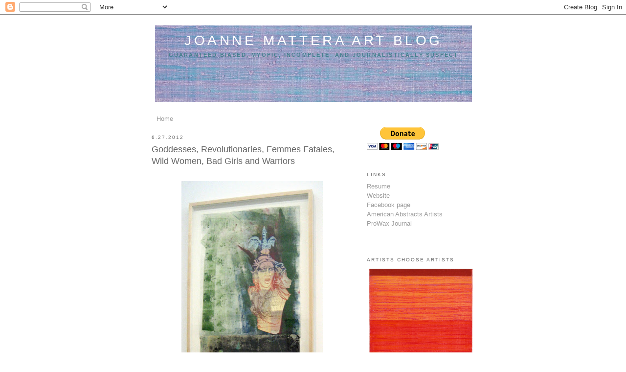

--- FILE ---
content_type: text/html; charset=UTF-8
request_url: https://joannemattera.blogspot.com/2012/06/
body_size: 35774
content:
<!DOCTYPE html>
<html dir='ltr' xmlns='http://www.w3.org/1999/xhtml' xmlns:b='http://www.google.com/2005/gml/b' xmlns:data='http://www.google.com/2005/gml/data' xmlns:expr='http://www.google.com/2005/gml/expr'>
<head>
<link href='https://www.blogger.com/static/v1/widgets/2944754296-widget_css_bundle.css' rel='stylesheet' type='text/css'/>
<meta content='text/html; charset=UTF-8' http-equiv='Content-Type'/>
<meta content='blogger' name='generator'/>
<link href='https://joannemattera.blogspot.com/favicon.ico' rel='icon' type='image/x-icon'/>
<link href='http://joannemattera.blogspot.com/2012/06/' rel='canonical'/>
<link rel="alternate" type="application/atom+xml" title="Joanne Mattera Art Blog - Atom" href="https://joannemattera.blogspot.com/feeds/posts/default" />
<link rel="alternate" type="application/rss+xml" title="Joanne Mattera Art Blog - RSS" href="https://joannemattera.blogspot.com/feeds/posts/default?alt=rss" />
<link rel="service.post" type="application/atom+xml" title="Joanne Mattera Art Blog - Atom" href="https://www.blogger.com/feeds/30832682/posts/default" />
<!--Can't find substitution for tag [blog.ieCssRetrofitLinks]-->
<meta content='http://joannemattera.blogspot.com/2012/06/' property='og:url'/>
<meta content='Joanne Mattera Art Blog' property='og:title'/>
<meta content='GUARANTEED BIASED, MYOPIC, INCOMPLETE, AND JOURNALISTICALLY SUSPECT' property='og:description'/>
<meta content='nopin' name='pinterest'/>
<title>Joanne Mattera Art Blog: June 2012</title>
<meta content='' name='description'/>
<style id='page-skin-1' type='text/css'><!--
/*
-----------------------------------------------
Blogger Template Style
Name:     Minima
Date:     26 Feb 2004
Updated by: Blogger Team
----------------------------------------------- */
/* Variable definitions
====================
<Variable name="bgcolor" description="Page Background Color"
type="color" default="#fff">
<Variable name="textcolor" description="Text Color"
type="color" default="#333">
<Variable name="linkcolor" description="Link Color"
type="color" default="#58a">
<Variable name="pagetitlecolor" description="Blog Title Color"
type="color" default="#666">
<Variable name="descriptioncolor" description="Blog Description Color"
type="color" default="#999">
<Variable name="titlecolor" description="Post Title Color"
type="color" default="#c60">
<Variable name="bordercolor" description="Border Color"
type="color" default="#ccc">
<Variable name="sidebarcolor" description="Sidebar Title Color"
type="color" default="#999">
<Variable name="sidebartextcolor" description="Sidebar Text Color"
type="color" default="#666">
<Variable name="visitedlinkcolor" description="Visited Link Color"
type="color" default="#999">
<Variable name="bodyfont" description="Text Font"
type="font" default="normal normal 100% Georgia, Serif">
<Variable name="headerfont" description="Sidebar Title Font"
type="font"
default="normal normal 78% 'Trebuchet MS',Trebuchet,Arial,Verdana,Sans-serif">
<Variable name="pagetitlefont" description="Blog Title Font"
type="font"
default="normal normal 200% Georgia, Serif">
<Variable name="descriptionfont" description="Blog Description Font"
type="font"
default="normal normal 78% 'Trebuchet MS', Trebuchet, Arial, Verdana, Sans-serif">
<Variable name="postfooterfont" description="Post Footer Font"
type="font"
default="normal normal 78% 'Trebuchet MS', Trebuchet, Arial, Verdana, Sans-serif">
<Variable name="startSide" description="Side where text starts in blog language"
type="automatic" default="left">
<Variable name="endSide" description="Side where text ends in blog language"
type="automatic" default="right">
*/
/* Use this with templates/template-twocol.html */
body, .body-fauxcolumn-outer {
background:#ffffff;
margin:0;
color:#191919;
font:x-small Georgia Serif;
font-size/* */:/**/small;
font-size: /**/small;
text-align: center;
}
a:link {
color:#999999;
text-decoration:none;
}
a:visited {
color:#999999;
text-decoration:none;
}
a:hover {
color:#666666;
text-decoration:underline;
}
a img {
border-width:0;
}
/* Header
-----------------------------------------------
*/
#header-wrapper {
width:660px;
margin:0 auto 10px;
border:1px solid #ffffff;
}
#header-inner {
background-position: center;
margin-left: auto;
margin-right: auto;
}
#header {
margin: 5px;
border: 1px solid #ffffff;
text-align: center;
color:#ffffff;
}
#header h1 {
margin:5px 5px 0;
padding:15px 20px .25em;
line-height:1.2em;
text-transform:uppercase;
letter-spacing:.2em;
font: normal normal 220% Arial, Tahoma, Helvetica, FreeSans, sans-serif;
}
#header a {
color:#ffffff;
text-decoration:none;
}
#header a:hover {
color:#ffffff;
}
#header .description {
margin:0 5px 5px;
padding:0 20px 15px;
max-width:700px;
text-transform:uppercase;
letter-spacing:.2em;
line-height: 1.4em;
font: normal bold 86% Arial, sans-serif;
color: #45818e;
}
#header img {
margin-left: auto;
margin-right: auto;
}
/* Outer-Wrapper
----------------------------------------------- */
#outer-wrapper {
width: 660px;
margin:0 auto;
padding:10px;
text-align:left;
font: normal normal 98% Arial, Tahoma, Helvetica, FreeSans, sans-serif;
}
#main-wrapper {
width: 410px;
float: left;
word-wrap: break-word; /* fix for long text breaking sidebar float in IE */
overflow: hidden;     /* fix for long non-text content breaking IE sidebar float */
}
#sidebar-wrapper {
width: 220px;
float: right;
word-wrap: break-word; /* fix for long text breaking sidebar float in IE */
overflow: hidden;      /* fix for long non-text content breaking IE sidebar float */
}
/* Headings
----------------------------------------------- */
h2 {
margin:1.5em 0 .75em;
font:normal normal 78% Arial, Tahoma, Helvetica, FreeSans, sans-serif;
line-height: 1.4em;
text-transform:uppercase;
letter-spacing:.2em;
color:#666666;
}
/* Posts
-----------------------------------------------
*/
h2.date-header {
margin:1.5em 0 .5em;
}
.post {
margin:.5em 0 1.5em;
border-bottom:1px dotted #ffffff;
padding-bottom:1.5em;
}
.post h3 {
margin:.25em 0 0;
padding:0 0 4px;
font-size:140%;
font-weight:normal;
line-height:1.4em;
color:#666666;
}
.post h3 a, .post h3 a:visited, .post h3 strong {
display:block;
text-decoration:none;
color:#666666;
font-weight:normal;
}
.post h3 strong, .post h3 a:hover {
color:#191919;
}
.post-body {
margin:0 0 .75em;
line-height:1.6em;
}
.post-body blockquote {
line-height:1.3em;
}
.post-footer {
margin: .75em 0;
color:#666666;
text-transform:uppercase;
letter-spacing:.1em;
font: normal normal 68% Arial, sans-serif;
line-height: 1.4em;
}
.comment-link {
margin-left:.6em;
}
.post img, table.tr-caption-container {
padding:4px;
border:1px solid #ffffff;
}
.tr-caption-container img {
border: none;
padding: 0;
}
.post blockquote {
margin:1em 20px;
}
.post blockquote p {
margin:.75em 0;
}
/* Comments
----------------------------------------------- */
#comments h4 {
margin:1em 0;
font-weight: bold;
line-height: 1.4em;
text-transform:uppercase;
letter-spacing:.2em;
color: #666666;
}
#comments-block {
margin:1em 0 1.5em;
line-height:1.6em;
}
#comments-block .comment-author {
margin:.5em 0;
}
#comments-block .comment-body {
margin:.25em 0 0;
}
#comments-block .comment-footer {
margin:-.25em 0 2em;
line-height: 1.4em;
text-transform:uppercase;
letter-spacing:.1em;
}
#comments-block .comment-body p {
margin:0 0 .75em;
}
.deleted-comment {
font-style:italic;
color:gray;
}
#blog-pager-newer-link {
float: left;
}
#blog-pager-older-link {
float: right;
}
#blog-pager {
text-align: center;
}
.feed-links {
clear: both;
line-height: 2.5em;
}
/* Sidebar Content
----------------------------------------------- */
.sidebar {
color: #808080;
line-height: 1.5em;
}
.sidebar ul {
list-style:none;
margin:0 0 0;
padding:0 0 0;
}
.sidebar li {
margin:0;
padding-top:0;
padding-right:0;
padding-bottom:.25em;
padding-left:15px;
text-indent:-15px;
line-height:1.5em;
}
.sidebar .widget, .main .widget {
border-bottom:1px dotted #ffffff;
margin:0 0 1.5em;
padding:0 0 1.5em;
}
.main .Blog {
border-bottom-width: 0;
}
/* Profile
----------------------------------------------- */
.profile-img {
float: left;
margin-top: 0;
margin-right: 5px;
margin-bottom: 5px;
margin-left: 0;
padding: 4px;
border: 1px solid #ffffff;
}
.profile-data {
margin:0;
text-transform:uppercase;
letter-spacing:.1em;
font: normal normal 68% Arial, sans-serif;
color: #666666;
font-weight: bold;
line-height: 1.6em;
}
.profile-datablock {
margin:.5em 0 .5em;
}
.profile-textblock {
margin: 0.5em 0;
line-height: 1.6em;
}
.profile-link {
font: normal normal 68% Arial, sans-serif;
text-transform: uppercase;
letter-spacing: .1em;
}
/* Footer
----------------------------------------------- */
#footer {
width:660px;
clear:both;
margin:0 auto;
padding-top:15px;
line-height: 1.6em;
text-transform:uppercase;
letter-spacing:.1em;
text-align: center;
}

--></style>
<link href='https://www.blogger.com/dyn-css/authorization.css?targetBlogID=30832682&amp;zx=8e69a3cc-26ee-4116-bad0-89b49689ffe7' media='none' onload='if(media!=&#39;all&#39;)media=&#39;all&#39;' rel='stylesheet'/><noscript><link href='https://www.blogger.com/dyn-css/authorization.css?targetBlogID=30832682&amp;zx=8e69a3cc-26ee-4116-bad0-89b49689ffe7' rel='stylesheet'/></noscript>
<meta name='google-adsense-platform-account' content='ca-host-pub-1556223355139109'/>
<meta name='google-adsense-platform-domain' content='blogspot.com'/>

</head>
<body>
<div class='navbar section' id='navbar'><div class='widget Navbar' data-version='1' id='Navbar1'><script type="text/javascript">
    function setAttributeOnload(object, attribute, val) {
      if(window.addEventListener) {
        window.addEventListener('load',
          function(){ object[attribute] = val; }, false);
      } else {
        window.attachEvent('onload', function(){ object[attribute] = val; });
      }
    }
  </script>
<div id="navbar-iframe-container"></div>
<script type="text/javascript" src="https://apis.google.com/js/platform.js"></script>
<script type="text/javascript">
      gapi.load("gapi.iframes:gapi.iframes.style.bubble", function() {
        if (gapi.iframes && gapi.iframes.getContext) {
          gapi.iframes.getContext().openChild({
              url: 'https://www.blogger.com/navbar/30832682?origin\x3dhttps://joannemattera.blogspot.com',
              where: document.getElementById("navbar-iframe-container"),
              id: "navbar-iframe"
          });
        }
      });
    </script><script type="text/javascript">
(function() {
var script = document.createElement('script');
script.type = 'text/javascript';
script.src = '//pagead2.googlesyndication.com/pagead/js/google_top_exp.js';
var head = document.getElementsByTagName('head')[0];
if (head) {
head.appendChild(script);
}})();
</script>
</div></div>
<div id='outer-wrapper'><div id='wrap2'>
<!-- skip links for text browsers -->
<span id='skiplinks' style='display:none;'>
<a href='#main'>skip to main </a> |
      <a href='#sidebar'>skip to sidebar</a>
</span>
<div id='header-wrapper'>
<div class='header section' id='header'><div class='widget Header' data-version='1' id='Header1'>
<div id='header-inner' style='background-image: url("https://blogger.googleusercontent.com/img/b/R29vZ2xl/AVvXsEj8XbMa8cbD3_Wq7sp7XDe2od59pwprb9APwcHB8DK0knJT7_XTUTNt2uhHqajpIP-7BkTDWcMRSvlODfKbiyd10ZqnEJqn6i-sOgfMVL4OEGlrpK0Fs6OAyZf6I0iHpOEi3jRSxA/s650/Silk+Road+222.+2014.+12x12+-+Copy+-+Copy.tif"); background-position: left; min-height: 156px; _height: 156px; background-repeat: no-repeat; '>
<div class='titlewrapper' style='background: transparent'>
<h1 class='title' style='background: transparent; border-width: 0px'>
<a href='https://joannemattera.blogspot.com/'>
Joanne Mattera Art Blog
</a>
</h1>
</div>
<div class='descriptionwrapper'>
<p class='description'><span>GUARANTEED BIASED, MYOPIC, INCOMPLETE, AND JOURNALISTICALLY SUSPECT</span></p>
</div>
</div>
</div></div>
</div>
<div id='content-wrapper'>
<div id='crosscol-wrapper' style='text-align:center'>
<div class='crosscol section' id='crosscol'><div class='widget PageList' data-version='1' id='PageList1'>
<h2>Pages</h2>
<div class='widget-content'>
<ul>
<li>
<a href='https://joannemattera.blogspot.com/'>Home</a>
</li>
</ul>
<div class='clear'></div>
</div>
</div></div>
</div>
<div id='main-wrapper'>
<div class='main section' id='main'><div class='widget Blog' data-version='1' id='Blog1'>
<div class='blog-posts hfeed'>

          <div class="date-outer">
        
<h2 class='date-header'><span>6.27.2012</span></h2>

          <div class="date-posts">
        
<div class='post-outer'>
<div class='post hentry'>
<a name='4449521176146073549'></a>
<h3 class='post-title entry-title'>
<a href='https://joannemattera.blogspot.com/2012/06/goddesses-revolutionaries-femmes.html'>Goddesses, Revolutionaries, Femmes Fatales, Wild Women, Bad Girls and Warriors</a>
</h3>
<div class='post-header'>
<div class='post-header-line-1'></div>
</div>
<div class='post-body entry-content' id='post-body-4449521176146073549'>
<div class="separator" style="clear: both; text-align: center;">
<span style="color: white;">.</span></div>
<div class="separator" style="clear: both; text-align: center;">
<a href="https://blogger.googleusercontent.com/img/b/R29vZ2xl/AVvXsEi8u9WeSm0S76SraJld7dWk7svfqzWadLJ9gC9F2_SY2notpZM7CQ5eHn82l25kGQgAzkixNGNBw_wZfcYVVwppFqQANKRI51tOVC3JbHR7vW0P6TALzDXo4Qf7gdbUma36MpMXvQ/s1600/3.+IMG_7542+-+Copy.JPG" imageanchor="1" style="margin-left: 1em; margin-right: 1em;"><img border="0" height="640" src="https://blogger.googleusercontent.com/img/b/R29vZ2xl/AVvXsEi8u9WeSm0S76SraJld7dWk7svfqzWadLJ9gC9F2_SY2notpZM7CQ5eHn82l25kGQgAzkixNGNBw_wZfcYVVwppFqQANKRI51tOVC3JbHR7vW0P6TALzDXo4Qf7gdbUma36MpMXvQ/s640/3.+IMG_7542+-+Copy.JPG" width="289" /></a></div>
<div class="MsoNormal" style="margin: 0in 0in 0pt; text-align: center;">
<span style="color: white;">.</span><br />
<strong><span style="color: #666666;">In <em>Twisted Sisters</em> at the Dodge Gallery: </span></strong></div>
<div class="MsoNormal" style="margin: 0in 0in 0pt; text-align: center;">
<strong><span style="color: #666666;">Nancy Spero, <em>To the Revolution,</em> 2001, handprinted and printed collage on paper, 48.5 x&nbsp;19.75 inches. Courtesy of Galerie Lelong</span></strong></div>
<strong><span style="color: #666666;"></span></strong><br />
<div class="MsoNormal" style="margin: 0in 0in 0pt; text-align: center;">
<span style="color: white;">.</span></div>
<div class="MsoNormal" style="margin: 0in 0in 0pt; text-align: left;">
<span style="font-family: Arial;"><span style="color: black;">Forget the madonna/whore dichotomy. That&#8217;s a male construct.
When women portray women, including themselves, a whole new set of identities emerge.
In six exhibitions this spring&#8212;five solos and a curated group show&#8212;goddesses, warriors,&nbsp;femmes fatales, wild women, bad girls, bumpkins and a
host of related personas take over.</span> </span></div>
<div class="MsoNormal" style="margin: 0in 0in 0pt;">
<span style="color: white; font-family: Arial;">.</span></div>
<div class="MsoNormal" style="margin: 0in 0in 0pt;">
<span style="color: black; font-family: Arial;">The artists include veterans like Audrey Flack and Linda Stein; those who live on through their work, such as Nancy Spero and Ana Mendieta; art-fair powerhouses like Mickalene Thomas; and relative newcomers like Rebecca Morgan. </span><span style="color: black; font-family: Arial;">Here&#8217;s a look at what I saw: </span><span style="color: white;">.</span></div>
<div class="separator" style="clear: both; text-align: center;">
<span style="color: white;">.</span></div>
<div class="separator" style="clear: both; text-align: center;">
<span style="color: white;">.</span></div>
<div style="text-align: center;">
<strong><span style="color: black;">Audrey Flack: Reimagining the Archetype of Queens and Goddesses</span></strong></div>
<div style="text-align: center;">
Gary Snyder Gallery, Chelsea<br />
.</div>
<div style="text-align: center;">
<a href="https://blogger.googleusercontent.com/img/b/R29vZ2xl/AVvXsEi767SBtWPExraBPf_KNsqmDEZ0e7PcS3z91xwINrRXXQWNdHFXoxHQhXL0zlxvoMwHEIDnc1zZ0HN7s5NR-KhfeYjy6qlNmnHHrAhSv4pPVO7hgeNiL3tX34Aufi8O_ohV-KpiZw/s1600/1.+IMG_5620+-+Copy.JPG" imageanchor="1" style="margin-left: 1em; margin-right: 1em;"><span style="color: white;"><img border="0" height="400" src="https://blogger.googleusercontent.com/img/b/R29vZ2xl/AVvXsEi767SBtWPExraBPf_KNsqmDEZ0e7PcS3z91xwINrRXXQWNdHFXoxHQhXL0zlxvoMwHEIDnc1zZ0HN7s5NR-KhfeYjy6qlNmnHHrAhSv4pPVO7hgeNiL3tX34Aufi8O_ohV-KpiZw/s400/1.+IMG_5620+-+Copy.JPG" width="352" /></span></a></div>
<div style="text-align: center;">
<strong><span style="color: #666666;">Love Conquer All: Looks like Medusa, but it's <em>Amor Vincit Omni</em></span></strong></div>
<div style="text-align: center;">
<span style="color: white;">.</span></div>
<div style="text-align: center;">
<em><span style="color: #666666;"></span></em><strong><span style="color: #666666;">The&nbsp;installation photo below gives you the scale. Image from the gallery website</span></strong></div>
<div style="text-align: center;">
<strong><a href="http://www.garysnyderart.com/exhibitions/2012-04-12_audrey-flack-sculpture-1989-2012/installation-view/large/3"><span style="color: #444444;">Click here for more installation photos</span></a></strong></div>
<div style="text-align: center;">
</div>
<div class="separator" style="clear: both; text-align: center;">
<a href="https://blogger.googleusercontent.com/img/b/R29vZ2xl/AVvXsEh-JsWU2HvtqZn8IPvkD_meWnZf295URuMK9zufhysNXf-I79gdbgltL0jVCpeqkbLUptjUsanND0XB4WKXi-7XSMHCH3BaRZ5lD2j3oxOC1DzNs1K1FOvHY0jPYMBdyX-T2cfqnQ/s1600/Install_052.jpg" imageanchor="1" style="margin-left: 1em; margin-right: 1em;"><img border="0" height="277" src="https://blogger.googleusercontent.com/img/b/R29vZ2xl/AVvXsEh-JsWU2HvtqZn8IPvkD_meWnZf295URuMK9zufhysNXf-I79gdbgltL0jVCpeqkbLUptjUsanND0XB4WKXi-7XSMHCH3BaRZ5lD2j3oxOC1DzNs1K1FOvHY0jPYMBdyX-T2cfqnQ/s400/Install_052.jpg" width="400" /></a></div>
<div style="text-align: center;">
<span style="color: white;">.</span></div>
<div style="text-align: left;">
<span style="color: black;"><em><strong>Audrey Flack: Sculpture, 1989-2012</strong></em> at the Gary Snyder Gallery featured the work of the&nbsp;hyperrealist-painter-turned sculptor. I have to admit that I'm not fond of the Flack esthetic. The work seems out of time, neither classical nor contemporary, but how could I do a post like this without it?</span></div>
<div style="text-align: left;">
<span style="color: white;">.</span></div>
<div style="text-align: center;">
<a href="https://blogger.googleusercontent.com/img/b/R29vZ2xl/AVvXsEjiBnyvCXA_IOeXkZOoIk0qGw_zdV9eynzqq4AGcF1uSJMMry0J6yeCHBQWNJykCme8EPG5sZpNZ2vS1Mm4ef5SWl05Oe9xFoemprDJPvrPzVRLFYn26HLI0OtUV4UFV4TvmRt-eg/s1600/2.+IMG_5619.JPG" imageanchor="1" style="margin-left: 1em; margin-right: 1em;"><img border="0" height="282" src="https://blogger.googleusercontent.com/img/b/R29vZ2xl/AVvXsEjiBnyvCXA_IOeXkZOoIk0qGw_zdV9eynzqq4AGcF1uSJMMry0J6yeCHBQWNJykCme8EPG5sZpNZ2vS1Mm4ef5SWl05Oe9xFoemprDJPvrPzVRLFYn26HLI0OtUV4UFV4TvmRt-eg/s400/2.+IMG_5619.JPG" width="400" /></a></div>
<div style="text-align: center;">
<strong><span style="color: #666666;">Maquettes of public commissions. I'm not sure if all of these have been realized, but the center&nbsp;maquette&nbsp;represents&nbsp;one of four 20-foot gilded bronze statues made as part of the <em>Gateway to the City of Rockville, South Carolina.</em> Flanking it are&nbsp;<em>American Athena, </em>left, and<em>&nbsp;Egyptian Rocket Goddess.</em> </span></strong></div>
<div style="text-align: center;">
<span style="color: white;">.</span></div>
<div style="text-align: center;">
<strong><span style="color: #666666;">The installation photo below gives you the scale. Image from the gallery website</span></strong><br />
<strong><span style="color: white;">.</span></strong></div>
<div class="separator" style="clear: both; text-align: center;">
<a href="https://blogger.googleusercontent.com/img/b/R29vZ2xl/AVvXsEip-_o_5PZnF8MIcYuuVvaYx78EEIMzKPTRAKrt1FwABQMhXHbj4XzOVtxCwyKeENTU0voEO8slGHyea0ltGuEc6nH7wUbE0h529Try987UJdE4BqPFvsCVre5Vo2_Yrk6SDYr5qQ/s1600/Install_042.jpg" imageanchor="1" style="margin-left: 1em; margin-right: 1em;"><img border="0" height="278" src="https://blogger.googleusercontent.com/img/b/R29vZ2xl/AVvXsEip-_o_5PZnF8MIcYuuVvaYx78EEIMzKPTRAKrt1FwABQMhXHbj4XzOVtxCwyKeENTU0voEO8slGHyea0ltGuEc6nH7wUbE0h529Try987UJdE4BqPFvsCVre5Vo2_Yrk6SDYr5qQ/s400/Install_042.jpg" width="400" /></a></div>
<div style="text-align: center;">
<span style="color: white;">..</span></div>
<div class="separator" style="clear: both; text-align: center;">
<a href="https://blogger.googleusercontent.com/img/b/R29vZ2xl/AVvXsEj8PP6oTUJ_wsfb2CMRXP3VPJFh7dTw4ZEgCjBHuGa06GfuX7IUFvBAr0-LrQDh45uEjVlqFZCKQY0gau1dx4O0Vn_KF3VQNOc-loni8NoBFuO3oh_7kfrohf4CNbNG6voV3OGcow/s1600/3.+IMG_5622.JPG" imageanchor="1" style="margin-left: 1em; margin-right: 1em;"><img border="0" height="640" src="https://blogger.googleusercontent.com/img/b/R29vZ2xl/AVvXsEj8PP6oTUJ_wsfb2CMRXP3VPJFh7dTw4ZEgCjBHuGa06GfuX7IUFvBAr0-LrQDh45uEjVlqFZCKQY0gau1dx4O0Vn_KF3VQNOc-loni8NoBFuO3oh_7kfrohf4CNbNG6voV3OGcow/s640/3.+IMG_5622.JPG" width="408" /></a></div>
<div style="text-align: center;">
<strong><span style="color: #666666;">Who is this indigenous figure with the heart, the artillery shell and the features of a young Audrey Flack? I will let you know when I find out</span></strong></div>
<div class="separator" style="clear: both; text-align: center;">
<span style="color: white;">.</span></div>
<div class="separator" style="clear: both; text-align: center;">
<span style="color: white;">.</span></div>
<div class="separator" style="clear: both; text-align: center;">
<span style="color: white;">.</span></div>
<div style="text-align: center;">
<strong>Marybeth Edelson: Revolutionary</strong><br />
Accola Grieffen Gallery, Chelsea<br />
<span style="color: white;">.</span></div>
<div class="separator" style="clear: both; text-align: center;">
<a href="https://blogger.googleusercontent.com/img/b/R29vZ2xl/AVvXsEg5R6IR1zxvk4TnXOLcrHW_mPV7vErbI7n67UN6zU6xIDOgxdCWykTT4357p-lued00c6hIjibwm-NHMgD0mQKMYRBGrTgZS3iyh6nKlUi1Sd8DydxxrzKQ2zSza1J79cMgnWGE4A/s1600/4.+IMG_5349.JPG" imageanchor="1" style="margin-left: 1em; margin-right: 1em;"><img border="0" height="300" src="https://blogger.googleusercontent.com/img/b/R29vZ2xl/AVvXsEg5R6IR1zxvk4TnXOLcrHW_mPV7vErbI7n67UN6zU6xIDOgxdCWykTT4357p-lued00c6hIjibwm-NHMgD0mQKMYRBGrTgZS3iyh6nKlUi1Sd8DydxxrzKQ2zSza1J79cMgnWGE4A/s400/4.+IMG_5349.JPG" width="400" /></a></div>
<div align="center">
<strong><span style="color: #666666;">View into the gallery. The works shown below are visible in this shot</span></strong></div>
<div align="center">
<span style="color: white;">.</span><br />
<span style="color: white;">.</span></div>
<div style="text-align: left;">
In&nbsp; <em><strong>Hail to the Feminists Who Produced the Revolution: Works by Mary Beth Edelson from 1971 to 2012</strong>,</em> Accola Grieffen presented&nbsp;the retrospective of an artist who has worked in a variety of mediums over the past four decades, all in service to&nbsp;a feminist vision. </div>
<div style="text-align: center;">
<span style="color: white;">.</span></div>
<div class="separator" style="clear: both; text-align: center;">
<a href="https://blogger.googleusercontent.com/img/b/R29vZ2xl/AVvXsEj9HxxhrNzKij_KZ5EQ41XOBux1hs41E1md6wL9eaE1-st98wvfpCtlawTArgNEhvP7M0J43X4Ff3WWtNfGQ00G-yyealG_wVNmvelcYwj8MlmNUETlSyXdGeYs5bNwqTqJu6zEPg/s1600/5.+IMG_5350+-+Copy.JPG" imageanchor="1" style="clear: left; float: left; margin-bottom: 1em; margin-right: 1em;"><img border="0" height="255" src="https://blogger.googleusercontent.com/img/b/R29vZ2xl/AVvXsEj9HxxhrNzKij_KZ5EQ41XOBux1hs41E1md6wL9eaE1-st98wvfpCtlawTArgNEhvP7M0J43X4Ff3WWtNfGQ00G-yyealG_wVNmvelcYwj8MlmNUETlSyXdGeYs5bNwqTqJu6zEPg/s400/5.+IMG_5350+-+Copy.JPG" width="400" /></a></div>
<div style="text-align: center;">
<span style="color: #666666;"><strong><em>Some Living American Women Artists: Last Supper</em>, 1972- 2012, digital archival print with mixed media, 23.5" x 36.75"</strong> (Disclaimer: I acquired one of these prints from the exhibition)</span><br />
<span style="color: white;">.</span><br />
<span style="color: white;">.</span></div>
<div class="separator" style="clear: both; text-align: center;">
<a href="https://blogger.googleusercontent.com/img/b/R29vZ2xl/AVvXsEg_G6fKvygql5pt3aJdTouXtSGjy7_lvFpWA-GYFVs5ENSSRpO2TyecjFK0ehpW8jscgQ5wQhbWv2Ir__jX7uZ6IzqGfSSBT9dImd80oKCZ4s29aMzu4hP5cukOC-y6H668E2ItuA/s1600/6.+Hail-to-the-Feminist-637.jpg" imageanchor="1" style="margin-left: 1em; margin-right: 1em;"><img border="0" src="https://blogger.googleusercontent.com/img/b/R29vZ2xl/AVvXsEg_G6fKvygql5pt3aJdTouXtSGjy7_lvFpWA-GYFVs5ENSSRpO2TyecjFK0ehpW8jscgQ5wQhbWv2Ir__jX7uZ6IzqGfSSBT9dImd80oKCZ4s29aMzu4hP5cukOC-y6H668E2ItuA/s1600/6.+Hail-to-the-Feminist-637.jpg" /></a></div>
<div style="text-align: center;">
<strong><span style="color: #666666;">Above: <em>Ana y Yo, mixed media</em></span></strong><br />
<strong><em><span style="color: white;">.</span></em></strong></div>
<div style="text-align: left;">
Both works, in mixed media, are visible on the far wall in the installation view above. The image of Ana Mendieta with her husband, Carl Andre, on her forehead echoes the iconic Frida Khalo&nbsp;paintings with Diego Rivera. (Andre was famously acquitted of having killed&nbsp;Mendieta, who fell from a high-rise window, but doubt lingers)</div>
<div style="text-align: center;">
.<br />
<strong><span style="color: #666666;">Below: <em>What You See is What You Get,</em> 1972, mixed media</span></strong></div>
<div style="text-align: center;">
</div>
<div class="separator" style="clear: both; text-align: center;">
<a href="https://blogger.googleusercontent.com/img/b/R29vZ2xl/AVvXsEgRljSeWE_lPzFn3vwy_R6i0hSCZXrGQO5KWGvk3asXpDaVXcmlxya7gygzre7jf_QLva1oBSw80zCiU4NZcu6Dj3HcYyUHabkK3IY0QewxS3critqt_3agsMo6dwThh6zp4npK4w/s1600/6.+Hail-to-the-Feminist-717.jpg" imageanchor="1" style="margin-left: 1em; margin-right: 1em;"><img border="0" src="https://blogger.googleusercontent.com/img/b/R29vZ2xl/AVvXsEgRljSeWE_lPzFn3vwy_R6i0hSCZXrGQO5KWGvk3asXpDaVXcmlxya7gygzre7jf_QLva1oBSw80zCiU4NZcu6Dj3HcYyUHabkK3IY0QewxS3critqt_3agsMo6dwThh6zp4npK4w/s1600/6.+Hail-to-the-Feminist-717.jpg" /></a></div>
<br />
<div class="separator" style="clear: both; text-align: center;">
<a href="https://blogger.googleusercontent.com/img/b/R29vZ2xl/AVvXsEhgCuaU8HP7wLLIJVwNCSjeMkAU5KNXfOLnItQAZS1Pfhelh8uaUUiUxY8LWmfS_JwkRQDNICElX32oCQy4mYcR2zBVwV2SJn6XpPf5LkyJVT8yDXuj2r4ZKp5FkHyfjU6kLTfiqw/s1600/6.+Hail-to-the-Feminist-677.jpg" imageanchor="1" style="margin-left: 1em; margin-right: 1em;"><img border="0" src="https://blogger.googleusercontent.com/img/b/R29vZ2xl/AVvXsEhgCuaU8HP7wLLIJVwNCSjeMkAU5KNXfOLnItQAZS1Pfhelh8uaUUiUxY8LWmfS_JwkRQDNICElX32oCQy4mYcR2zBVwV2SJn6XpPf5LkyJVT8yDXuj2r4ZKp5FkHyfjU6kLTfiqw/s1600/6.+Hail-to-the-Feminist-677.jpg" /></a></div>
<div style="text-align: center;">
<strong><span style="color: #666666;"><em>Goddess Head</em>, single/yellow, 1975, collage and water color on silver print, 8 x 8 inches</span></strong></div>
<div style="text-align: center;">
<span style="color: white;">.</span></div>
<div style="text-align: center;">
<span style="color: white;">.</span><br />
<span style="color: white;">.</span></div>
<div style="text-align: center;">
<strong>Eva Lake: Femmes Fatales</strong><br />
Frosch and Portman, Lower East Side</div>
<div style="text-align: center;">
<span style="color: white;">.</span></div>
<div class="separator" style="clear: both; text-align: center;">
<a href="https://blogger.googleusercontent.com/img/b/R29vZ2xl/AVvXsEgmbLB_fVPsRht12ZbKuFe4yV8Sb3qUWtt0lBuCE1jcZEpWbsf3V8BbUTjCdXzZ0DC3jMXRP311xONccKQv_ZNxtcqReIc3JUUopuu1aFYkUJKaZ8ehZpSkjdy-0-JBDlPJvDJpUQ/s1600/8.+IMG_5497.JPG" imageanchor="1" style="margin-left: 1em; margin-right: 1em;"><img border="0" height="303" src="https://blogger.googleusercontent.com/img/b/R29vZ2xl/AVvXsEgmbLB_fVPsRht12ZbKuFe4yV8Sb3qUWtt0lBuCE1jcZEpWbsf3V8BbUTjCdXzZ0DC3jMXRP311xONccKQv_ZNxtcqReIc3JUUopuu1aFYkUJKaZ8ehZpSkjdy-0-JBDlPJvDJpUQ/s400/8.+IMG_5497.JPG" width="400" /></a></div>
<div style="text-align: center;">
<strong><span style="color: #666666;">Installation view</span></strong> <strong><span style="color: #666666;">of Judd Women Targets</span></strong><br />
<span style="color: white;">.</span><br />
<span style="color: white;">.</span></div>
In her first New York solo, <em><strong>Judd Women Targets</strong>,</em> Eva Lake showed collages from three bodies of work, <em>Judd Montages,</em> <em>Anonymous Women,</em> and <em>Targets. </em>In several of her collages the women and the targets come together, a visual image as disturbing as it is compelling (when have women&nbsp;not been targets of something?). I include some of Lake's <em>Anonymous Women</em> here:&nbsp;the femmes fatales of the forties, with their Betty Grable legs and Bette Davis eyes, mysterious and unattainable, like Susan Hayward below. <br />
<span style="color: white;">.</span><br />
Though you missed the show at Frosh and Portman, you can see work from Lake's <em>Target</em> series at Chris Ashley's <a href="http://somewalls.com/?page_id=16"><strong><span style="color: black;">Some Walls</span></strong></a> exhibition space Oakland,&nbsp;California, in September. They won't be the same ones, though, because the wall labels at Frosh and Portman were covered in red dots.<br />
<br />
<div class="separator" style="clear: both; text-align: center;">
<a href="https://blogger.googleusercontent.com/img/b/R29vZ2xl/AVvXsEhxi72dc9I5XSvEsaDREc9M8qJiRZFUK7nH8RazRIccg6DDufZNYzXZbTzcO8JEWapNKdJu09XYfsntiwoNc-L-MnhRF036gxVXi0SXCDLVg846IRWOgKtvhIPv1DqgXBvD4nhBxA/s1600/7.+IMG_5501.JPG" imageanchor="1" style="margin-left: 1em; margin-right: 1em;"><img border="0" height="400" src="https://blogger.googleusercontent.com/img/b/R29vZ2xl/AVvXsEhxi72dc9I5XSvEsaDREc9M8qJiRZFUK7nH8RazRIccg6DDufZNYzXZbTzcO8JEWapNKdJu09XYfsntiwoNc-L-MnhRF036gxVXi0SXCDLVg846IRWOgKtvhIPv1DqgXBvD4nhBxA/s400/7.+IMG_5501.JPG" width="312" /></a></div>
<div style="text-align: center;">
<strong><span style="color: #666666;"><em>Target No. 10 (Susan),</em> &nbsp;2008, 15 x 11 1/2 inches</span></strong></div>
<div style="text-align: center;">
<span style="color: white;">.</span><br />
<span style="color: white;">.</span>&nbsp;</div>
<div class="separator" style="clear: both; text-align: center;">
<a href="https://blogger.googleusercontent.com/img/b/R29vZ2xl/AVvXsEif7OvWBpzFfoCS90-cSKi15iCZG6SkTHrvTLMLXt-98bzvRijhcJ_Qmyg_nTu3jfzJ-z0ipXgiDxeEegnDT11kD_iXbbMmYurS1PtiWjDNu-sFQzooodXSxbG2Vi5qDd8rLAVCVg/s1600/8.IMG_5498.JPG" imageanchor="1" style="margin-left: 1em; margin-right: 1em;"><img border="0" height="286" src="https://blogger.googleusercontent.com/img/b/R29vZ2xl/AVvXsEif7OvWBpzFfoCS90-cSKi15iCZG6SkTHrvTLMLXt-98bzvRijhcJ_Qmyg_nTu3jfzJ-z0ipXgiDxeEegnDT11kD_iXbbMmYurS1PtiWjDNu-sFQzooodXSxbG2Vi5qDd8rLAVCVg/s400/8.IMG_5498.JPG" width="400" /></a></div>
<div class="separator" style="clear: both; text-align: center;">
<br /></div>
<div style="text-align: center;">
<strong><span style="color: #666666;">Above and below: from the <em>Anonymous Women</em> series, 2011-2012</span></strong></div>
<div class="separator" style="clear: both; text-align: center;">
<br /></div>
<div class="separator" style="clear: both; text-align: center;">
<a href="https://blogger.googleusercontent.com/img/b/R29vZ2xl/AVvXsEj15ffAwDBq7Ilh-I_nXNk3SebceEdZR1BSucwr919FyPDyqVxmTrg5bFrVUWNs35sgpXaFjMLKd8QEmMxjWvFC0ZjGO1rq6zD7H3RmZMaF_qgrbbpozZywpm7WFMZKVnU2DhPGHg/s1600/anonwoman29.jpg" imageanchor="1" style="clear: left; float: left; margin-bottom: 1em; margin-right: 1em;"><img border="0" src="https://blogger.googleusercontent.com/img/b/R29vZ2xl/AVvXsEj15ffAwDBq7Ilh-I_nXNk3SebceEdZR1BSucwr919FyPDyqVxmTrg5bFrVUWNs35sgpXaFjMLKd8QEmMxjWvFC0ZjGO1rq6zD7H3RmZMaF_qgrbbpozZywpm7WFMZKVnU2DhPGHg/s1600/anonwoman29.jpg" /></a></div>
<div class="separator" style="clear: both; text-align: center;">
<span style="color: #f3f3f3;">.</span></div>
<div class="separator" style="clear: both; text-align: center;">
<span style="color: #f3f3f3;">.</span><span style="color: #f3f3f3;">.</span></div>
<div class="separator" style="clear: both; text-align: center;">
<strong>Wild Women, all 30 of Them</strong></div>
<div class="separator" style="clear: both; text-align: center;">
Dodge Gallery, Lower East Side</div>
<div class="separator" style="clear: both; text-align: center;">
<span style="color: white;">.</span></div>
<div class="separator" style="clear: both; text-align: center;">
<a href="https://blogger.googleusercontent.com/img/b/R29vZ2xl/AVvXsEhyk8N_Kf59poBh3W4mN84GSJcOTSGeLkdcxgUZSaTQQrMtvwdbK_nEsHpBgGfp7HJfhtSq5a2e4kuHHuLkO3H2Ze9atIuQK0K3mIoO3XOf83bbHc0uuPvB_ruvf6ULf-31eCAHMw/s1600/9.DODGE_Gallery_690184_HR.jpg" imageanchor="1" style="margin-left: 1em; margin-right: 1em;"><img border="0" height="266" src="https://blogger.googleusercontent.com/img/b/R29vZ2xl/AVvXsEhyk8N_Kf59poBh3W4mN84GSJcOTSGeLkdcxgUZSaTQQrMtvwdbK_nEsHpBgGfp7HJfhtSq5a2e4kuHHuLkO3H2Ze9atIuQK0K3mIoO3XOf83bbHc0uuPvB_ruvf6ULf-31eCAHMw/s400/9.DODGE_Gallery_690184_HR.jpg" width="400" /></a></div>
<div style="text-align: center;">
<strong><span style="color: #666666;">Above, view from front to back, left wall: Summer Wheat painting, Lorna Williams sculpture</span></strong></div>
<div style="text-align: center;">
<br /></div>
<div style="text-align: center;">
<strong><span style="color: #666666;">Below,&nbsp;front to back, right wall: Judith Linhares painting</span></strong></div>
<div style="text-align: center;">
<strong><span style="color: #666666;">These two images courtesy of Dodge Gallery</span></strong></div>
<div style="text-align: center;">
<br /></div>
<div class="separator" style="clear: both; text-align: center;">
<a href="https://blogger.googleusercontent.com/img/b/R29vZ2xl/AVvXsEiM6OVML8Furpjnzq_SHi2fEixPg9zkavWfkNsx9z_lmZIopwFi3ikAVq9H6C5Ac12YJAgWtmjZT3lN3balJ_o_o2kRsnIgcDDXnaS7i6FRJH4S4yoZo0cn09uffMqRqZHPp166Fg/s1600/10.+DODGE_Gallery_593290_550.jpg" imageanchor="1" style="margin-left: 1em; margin-right: 1em;"><img border="0" height="266" src="https://blogger.googleusercontent.com/img/b/R29vZ2xl/AVvXsEiM6OVML8Furpjnzq_SHi2fEixPg9zkavWfkNsx9z_lmZIopwFi3ikAVq9H6C5Ac12YJAgWtmjZT3lN3balJ_o_o2kRsnIgcDDXnaS7i6FRJH4S4yoZo0cn09uffMqRqZHPp166Fg/s400/10.+DODGE_Gallery_593290_550.jpg" width="400" /></a></div>
<div style="text-align: left;">
<span style="color: white;">.</span></div>
<div style="text-align: left;">
<span style="color: black;"><span style="font-family: Arial, Helvetica, sans-serif;"><em><strong>Twisted Sisters</strong>,</em> curated by&nbsp;gallery owner Kristen Dodge and independent curator Janet Phelps, was a compendium of what my mother would have called "unladylike and undignified behavior." The curators strove to incite and unsettle, repulse and amuse, which is exactly what they&nbsp;did in a sprawling, multigenerational show of work&nbsp;by 30 artists, 11 of whom I've singled out here. In part it was the subject matter&#8212;Summer Wheat's self-pleasuring figure greets you when you enter&#8212;as well as materials used messily and with abandon. Ah, sex, mess and excess! The space felt a bit like walking into a giant Id,&nbsp;an experience of don't-mess-with-me badness&nbsp;that I can only describe as extremely liberating.</span>&nbsp;</span></div>
<div style="text-align: left;">
<br /></div>
<div class="separator" style="clear: both; text-align: center;">
<a href="https://blogger.googleusercontent.com/img/b/R29vZ2xl/AVvXsEi1rrXDHyHh3brH8zS7MnkuH222KZxJGpdVduMeiwqTxhIBPichHg5TxWERuYQyI8XEYQyw08UcOpugmh1S0FjzFVQY70hzsa5sDm1X_V5-8KUJM_QdRX-doysv3RQCyjbdEt58lQ/s1600/11.+IMG_5544.JPG" imageanchor="1" style="margin-left: 1em; margin-right: 1em;"><img border="0" height="400" src="https://blogger.googleusercontent.com/img/b/R29vZ2xl/AVvXsEi1rrXDHyHh3brH8zS7MnkuH222KZxJGpdVduMeiwqTxhIBPichHg5TxWERuYQyI8XEYQyw08UcOpugmh1S0FjzFVQY70hzsa5sDm1X_V5-8KUJM_QdRX-doysv3RQCyjbdEt58lQ/s400/11.+IMG_5544.JPG" width="300" /></a></div>
<div style="text-align: center;">
<strong><span style="color: #666666;">Farther down the right wall:&nbsp; Xander Marro grid&nbsp;of silkscreens and mixed-media diaromas of women&nbsp;holding guns </span></strong><br />
<strong><span style="color: white;">.</span></strong></div>
<div style="text-align: center;">
<strong><span style="color: #666666;"></span></strong></div>
<div class="separator" style="clear: both; text-align: center;">
<a href="https://blogger.googleusercontent.com/img/b/R29vZ2xl/AVvXsEi5cEigH27f38CfnY1UL4LOgdFFkSwNwDaZxxWfqni7-ChqHCtegNvL-0XygEN4D3Vc61NCEsyg7Lv1MXPneFjJZh3XZgCWccXq-MzYjYUsJ01TI4WM4zH6QsJSnmBQ819UiMHnwQ/s1600/12.+DODGE_Gallery_097250_550.jpg" imageanchor="1" style="margin-left: 1em; margin-right: 1em;"><img border="0" height="266" src="https://blogger.googleusercontent.com/img/b/R29vZ2xl/AVvXsEi5cEigH27f38CfnY1UL4LOgdFFkSwNwDaZxxWfqni7-ChqHCtegNvL-0XygEN4D3Vc61NCEsyg7Lv1MXPneFjJZh3XZgCWccXq-MzYjYUsJ01TI4WM4zH6QsJSnmBQ819UiMHnwQ/s400/12.+DODGE_Gallery_097250_550.jpg" width="400" /></a></div>
<div style="text-align: center;">
<strong><span style="color: #666666;">Gallery view from back to front</span></strong></div>
<div style="text-align: center;">
<span style="color: white;">.</span></div>
<div style="text-align: center;">
<strong><span style="color: #666666;">In the lower level space, from left: Patricia Cronin, Alison Schulnik, Serena Cole, Katherine Bernhardt; Mickalene Thomas sculpture</span></strong></div>
<div class="separator" style="clear: both; text-align: center;">
<a href="https://blogger.googleusercontent.com/img/b/R29vZ2xl/AVvXsEikdSAnhMdoLbCNGYe6p5Bk-3C6DvIV_baiS8VznlxSJ_Rphd5mltL5SFIQ57g3xryXNWWvSOJ_iPY2KppxvEiJtlohFVMsH3zdZ5AnMyyfTP3tqPJtdW7dWAs2unoSkrNuINqhOg/s1600/13.+DODGE_Gallery_057558_HR.jpg" imageanchor="1" style="margin-left: 1em; margin-right: 1em;"><img border="0" height="266" src="https://blogger.googleusercontent.com/img/b/R29vZ2xl/AVvXsEikdSAnhMdoLbCNGYe6p5Bk-3C6DvIV_baiS8VznlxSJ_Rphd5mltL5SFIQ57g3xryXNWWvSOJ_iPY2KppxvEiJtlohFVMsH3zdZ5AnMyyfTP3tqPJtdW7dWAs2unoSkrNuINqhOg/s400/13.+DODGE_Gallery_057558_HR.jpg" width="400" /></a></div>
<br />
<div class="separator" style="clear: both; text-align: center;">
<a href="https://blogger.googleusercontent.com/img/b/R29vZ2xl/AVvXsEg0Ko5cPerjwYzyaFSi4ETakVIooqWdLdl6QNTsfcpJwkWxqICrpMP7m82f-zkO0MMc_uF19WqhWrP6qb60JcwDEQ8yM8-O39vj8PriWn6etL9IySNFm9zr1cuxaSg-h7hpJGAafA/s1600/13.+untitled.png" imageanchor="1" style="margin-left: 1em; margin-right: 1em;"><img border="0" height="295" src="https://blogger.googleusercontent.com/img/b/R29vZ2xl/AVvXsEg0Ko5cPerjwYzyaFSi4ETakVIooqWdLdl6QNTsfcpJwkWxqICrpMP7m82f-zkO0MMc_uF19WqhWrP6qb60JcwDEQ8yM8-O39vj8PriWn6etL9IySNFm9zr1cuxaSg-h7hpJGAafA/s400/13.+untitled.png" width="400" /></a></div>
<div style="text-align: center;">
<strong><span style="color: #666666;">Mickalene Thomas, <em>Brawlin' Spitfire Wrestlers,</em> 2007, resin, paint, Swarovski crystals; courtesy of Lehman Maupin Gallery</span></strong></div>
<div style="text-align: center;">
<strong><span style="color: #666666;">This and two previous images courtesy of Dodge Gallery</span></strong><span style="color: white;">.</span></div>
<div style="text-align: center;">
<br /></div>
<div style="text-align: center;">
<strong><span style="color: #666666;">Below, on the other side of the lower level: Four photographs by the late Ana Mendieta, <em>Untitled (Facial Cosmetic Variations)</em></span></strong><a href="https://blogger.googleusercontent.com/img/b/R29vZ2xl/AVvXsEhtSyF-xREiQEe1pSC6hktJ5hmz0iCNMO66aqynx7dyUJJ8s0Hp28ji3uEEbG3tvg-e_dZD6yOIaaZ4Y0vxEtTHBM3gUw9lrE7HZVyhRftVWlLBf5z6lR0vhaB0D9F7AAkepEpZmQ/s1600/13.+eb70b80b-f4c5-4259-9db4-fb70f3d3d276_g_570.jpg" imageanchor="1" style="margin-left: 1em; margin-right: 1em;"><img border="0" height="400" src="https://blogger.googleusercontent.com/img/b/R29vZ2xl/AVvXsEhtSyF-xREiQEe1pSC6hktJ5hmz0iCNMO66aqynx7dyUJJ8s0Hp28ji3uEEbG3tvg-e_dZD6yOIaaZ4Y0vxEtTHBM3gUw9lrE7HZVyhRftVWlLBf5z6lR0vhaB0D9F7AAkepEpZmQ/s400/13.+eb70b80b-f4c5-4259-9db4-fb70f3d3d276_g_570.jpg" width="400" /></a></div>
<div class="separator" style="clear: both; text-align: center;">
<span style="color: white;">.</span><span style="color: #666666;"><strong>The photographs document the artist with shampoo in her hair. I pulled these images from the internet, so they are not shown in the horizontal order in which they were installed in the gallery</strong></span></div>
<div class="separator" style="clear: both; text-align: center;">
<span style="color: white;">..</span></div>
<div class="separator" style="clear: both; text-align: center;">
<span style="color: white;">.</span></div>
<div class="separator" style="clear: both; text-align: center;">
<span style="color: white;">.</span></div>
<div class="separator" style="clear: both; text-align: center;">
<strong><span style="color: black;">Rebecca Morgan: Bad Girls</span></strong></div>
<div class="separator" style="clear: both; text-align: center;">
Asya Geisberg Gallery, Chelsea</div>
<div class="separator" style="clear: both; text-align: center;">
<a href="https://blogger.googleusercontent.com/img/b/R29vZ2xl/AVvXsEiwscgEjikATrUETfYXBdaVHA9r9mm78eY4Ocp_EhcvkBtbydesn2IwxhvB0Pd5GcIKatbhRlWyWWw22pJBmTzNdhbORG-l4iBKrQyzB_ijgtzze1cpYnfZJiXDGJVchEnbHXJz2Q/s1600/14.IMG_5821.JPG" imageanchor="1" style="margin-left: 1em; margin-right: 1em;"><img border="0" height="400" src="https://blogger.googleusercontent.com/img/b/R29vZ2xl/AVvXsEiwscgEjikATrUETfYXBdaVHA9r9mm78eY4Ocp_EhcvkBtbydesn2IwxhvB0Pd5GcIKatbhRlWyWWw22pJBmTzNdhbORG-l4iBKrQyzB_ijgtzze1cpYnfZJiXDGJVchEnbHXJz2Q/s400/14.IMG_5821.JPG" width="343" /></a></div>
<div style="text-align: center;">
<em>The Smoker,</em> 2012, graphite and oil on panel, 26 x 22 inches</div>
<div style="text-align: center;">
<span style="color: white;">.</span></div>
<div style="text-align: center;">
<span style="color: white;">.</span></div>
<div style="text-align: left;">
<span style="color: black; font-family: Arial, Helvetica, sans-serif;">In <em><strong>Cabin Fever</strong></em> at the Asya Geisberg Gallery, the recent MFA graduate Rebecca Morgan showed a collection of transgressive dope smokin, Cheeto-eatin, fleshy&nbsp;figures&#8212;"bumpkins," she calls them&#8212;who could have been the love children of&nbsp; R. Crumb and J. Clampett. These are the <a href="http://www.peopleofwalmart.com/"><strong><span style="color: #444444;">People of Walmart</span></strong></a> when the're not out shopping. And was&nbsp;it me, or did they all look alike, including the ugly figures described as <em>Self Portraits?</em> I'll be honest, they creeped me out. But&nbsp;it's just the artist exorcising (or exercising) her Appalachian demons. One of the reasons she can pull this off&#8212;and I'm not sure she does so entirely&#8212;is that&nbsp;her lighthanded&nbsp;combination of graphite drawing and oil washes mitigate the heaviness of her figures and their weighty circumstances.&nbsp;</span></div>
<div style="text-align: left;">
<span style="color: white;">.</span></div>
<div style="text-align: center;">
<span style="color: white;">.</span></div>
<div class="separator" style="clear: both; text-align: center;">
<a href="https://blogger.googleusercontent.com/img/b/R29vZ2xl/AVvXsEiuRpQ3G3Iq0GW-3ul6sgvyiLPqrqY6PMGJHFo2-J1-O_D17_3ljNlV8slkI-fXssYNRK-_CPs474OPKdBM15ZSB7pA5QKvQjlBcW2ScG87q73pGw0Zs7i_4Mv8HISGs8qFzuW01Q/s1600/16.+IMG_5823.JPG" imageanchor="1" style="margin-left: 1em; margin-right: 1em;"><img border="0" height="307" src="https://blogger.googleusercontent.com/img/b/R29vZ2xl/AVvXsEiuRpQ3G3Iq0GW-3ul6sgvyiLPqrqY6PMGJHFo2-J1-O_D17_3ljNlV8slkI-fXssYNRK-_CPs474OPKdBM15ZSB7pA5QKvQjlBcW2ScG87q73pGw0Zs7i_4Mv8HISGs8qFzuW01Q/s400/16.+IMG_5823.JPG" width="400" /></a></div>
<div style="text-align: center;">
<strong><span style="color: #666666;">Above: <em>Self Portrait post MFA wearing a smock of a former employer,</em> 2012</span></strong></div>
<div style="text-align: center;">
<br /></div>
<div style="text-align: center;">
<strong><span style="color: #666666;">Below: <em>Homecoming Picnic,</em> 2012</span></strong></div>
<div class="separator" style="clear: both; text-align: center;">
<a href="https://blogger.googleusercontent.com/img/b/R29vZ2xl/AVvXsEi27ffBxng-7ep-wgP7LqbRZFBr7TtqwpnHUjyrJW4lPQ3I2XF-bBqSfizPKIGa6mjE08fz08L4cuafljsI7NRr2RkGGJ3r9GNIxyyZZ8hjrvKrHRTuqnagWo5lQ5FgLAfJJkzzug/s1600/17.+IMG_5826.JPG" imageanchor="1" style="margin-left: 1em; margin-right: 1em;"><img border="0" height="357" src="https://blogger.googleusercontent.com/img/b/R29vZ2xl/AVvXsEi27ffBxng-7ep-wgP7LqbRZFBr7TtqwpnHUjyrJW4lPQ3I2XF-bBqSfizPKIGa6mjE08fz08L4cuafljsI7NRr2RkGGJ3r9GNIxyyZZ8hjrvKrHRTuqnagWo5lQ5FgLAfJJkzzug/s400/17.+IMG_5826.JPG" width="400" /></a></div>
<div style="text-align: center;">
.</div>
<div class="separator" style="clear: both; text-align: center;">
<a href="https://blogger.googleusercontent.com/img/b/R29vZ2xl/AVvXsEiRe6bMcREhnb8uNn7OjgreyyDgr0pIY_5DZiX0lvlZKaz9Xx3TlRQmopBDbkmVtI3iNgV5mSY9f3uIgCsVm6Lf92VVS5yS6XUP_5TNNitwSOOxkXb5EKZ4W_FJkNRpwSe-bukH7g/s1600/18.+IMG_5829.JPG" imageanchor="1" style="margin-left: 1em; margin-right: 1em;"><img border="0" height="247" src="https://blogger.googleusercontent.com/img/b/R29vZ2xl/AVvXsEiRe6bMcREhnb8uNn7OjgreyyDgr0pIY_5DZiX0lvlZKaz9Xx3TlRQmopBDbkmVtI3iNgV5mSY9f3uIgCsVm6Lf92VVS5yS6XUP_5TNNitwSOOxkXb5EKZ4W_FJkNRpwSe-bukH7g/s400/18.+IMG_5829.JPG" width="400" /></a></div>
<div style="text-align: center;">
<strong><span style="color: #666666;">Selection of&nbsp; page-size "self portraits" and "Bumpkin" drawings</span></strong></div>
<div style="text-align: center;">
<strong><span style="color: white;">.</span></strong></div>
<div style="text-align: center;">
<strong><span style="color: #666666;">Below: <em>I love New York,</em> 2011, 30 x 24 inches. This is an actual&nbsp;self portrait</span></strong><br />
<a href="https://blogger.googleusercontent.com/img/b/R29vZ2xl/AVvXsEgeN22CW2Py_qHH3gCFP7zjj5tpT6Z-ze8JrIYhc3ns1Ob_8JgA55DfLlH-oOMxIg9af6T4wq8XoMMJaEn9574Eg5OxkLeVLVxauJGf_qm8alF6L6BzXSIcqinaQDQlpBGA_BfC-w/s1600/19.+IMG_5827.JPG" imageanchor="1" style="margin-left: 1em; margin-right: 1em;"><img border="0" height="400" src="https://blogger.googleusercontent.com/img/b/R29vZ2xl/AVvXsEgeN22CW2Py_qHH3gCFP7zjj5tpT6Z-ze8JrIYhc3ns1Ob_8JgA55DfLlH-oOMxIg9af6T4wq8XoMMJaEn9574Eg5OxkLeVLVxauJGf_qm8alF6L6BzXSIcqinaQDQlpBGA_BfC-w/s400/19.+IMG_5827.JPG" width="322" /></a></div>
<div class="separator" style="clear: both; text-align: center;">
<span style="color: white;">.</span></div>
<div class="separator" style="clear: both; text-align: center;">
<span style="color: white;">.</span></div>
<div class="separator" style="clear: both; text-align: center;">
<span style="color: white;">.</span></div>
<div class="separator" style="clear: both; text-align: center;">
<strong>Linda Stein: Warrior Women</strong></div>
<div class="separator" style="clear: both; text-align: center;">
Flomenhaft Gallery, Chelsea</div>
<div class="separator" style="clear: both; text-align: center;">
<span style="color: white;">.</span></div>
<div class="separator" style="clear: both; text-align: center;">
<a href="https://blogger.googleusercontent.com/img/b/R29vZ2xl/AVvXsEiG6AypGa8O1rynvltQDhIIczzeY48v5yA2GvigFaiGFpOzxZNl1obRIIkxW-2g9yH43b6BY_l97vKj8SPgP6BW1-WN4jo43eFypWuVT6NJH3mHgCm-fZLgu_jFFA0EEhNU5ceFDg/s1600/20.+IMG_5928.JPG" imageanchor="1" style="margin-left: 1em; margin-right: 1em;"><img border="0" height="300" src="https://blogger.googleusercontent.com/img/b/R29vZ2xl/AVvXsEiG6AypGa8O1rynvltQDhIIczzeY48v5yA2GvigFaiGFpOzxZNl1obRIIkxW-2g9yH43b6BY_l97vKj8SPgP6BW1-WN4jo43eFypWuVT6NJH3mHgCm-fZLgu_jFFA0EEhNU5ceFDg/s400/20.+IMG_5928.JPG" width="400" /></a></div>
<div class="separator" style="clear: both; text-align: center;">
<strong><span style="color: #666666;">Installation view of <em>The Fluidity of Gender</em></span></strong></div>
<em><span style="color: white;">.</span></em><br />
With a collection of wall-hung and pedestaled sculptures, and of body&nbsp;costume that is presented as sculpture, Linda Stein challenges gender roles. I'm not sure I see "fluidity" here.&nbsp;What I see are female forms in decidedly unfleshy materials: wood, metal, leather. I would describe them as the embodiment of women who take no shit.&nbsp;If that's fluidity, I'll take it.&nbsp;I must admit that I'm partial to Wonder Woman, substance and shadow, shown below.<br />
<div class="separator" style="clear: both; text-align: center;">
<span style="color: white;">.</span></div>
<div class="separator" style="clear: both; text-align: center;">
<a href="https://blogger.googleusercontent.com/img/b/R29vZ2xl/AVvXsEi7IclypO_R4Z4SWlh3BBQ5q2WQB-DjaQE6Xqb1QW0Lv9u7zXWl-jjFju_teeUIxKdeJgKCDJJH_kYhfxkTldB6EapsOX8Q5Zzj2uZotGVNN6PBHcrFUL57phfETYXevQvttMsLFA/s1600/21.+IMG_5931+-+Copy+-+Copy.JPG" imageanchor="1" style="margin-left: 1em; margin-right: 1em;"><img border="0" src="https://blogger.googleusercontent.com/img/b/R29vZ2xl/AVvXsEi7IclypO_R4Z4SWlh3BBQ5q2WQB-DjaQE6Xqb1QW0Lv9u7zXWl-jjFju_teeUIxKdeJgKCDJJH_kYhfxkTldB6EapsOX8Q5Zzj2uZotGVNN6PBHcrFUL57phfETYXevQvttMsLFA/s1600/21.+IMG_5931+-+Copy+-+Copy.JPG" /></a></div>
<div class="separator" style="clear: both; text-align: center;">
<strong><span style="color: #666666;"><em>Justice for All, </em>2010, collage and archival inks, paper and wood, 79 x 24 x 9 inches</span></strong></div>
<div class="separator" style="clear: both; text-align: center;">
<strong><span style="color: white;">.</span></strong></div>
<div class="separator" style="clear: both; text-align: center;">
<strong><span style="color: white;">.</span></strong></div>
<div class="separator" style="clear: both; text-align: center;">
<span style="color: #cc0000;">If you have found this or other 
posts useful or enjoyable, please consider supporting this blog with a donation. A PayPal 
<em><strong>Donate</strong> </em>button is located on the Sidebar. 
Thank you. </span></div>
<div align="left" class="separator" style="clear: both; text-align: center;">
</div>
<div style='clear: both;'></div>
</div>
<div class='post-footer'>
<div class='post-footer-line post-footer-line-1'><span class='post-author vcard'>
Posted by
<span class='fn'>Joanne Mattera</span>
</span>
<span class='post-timestamp'>
at
<a class='timestamp-link' href='https://joannemattera.blogspot.com/2012/06/goddesses-revolutionaries-femmes.html' rel='bookmark' title='permanent link'><abbr class='published' title='2012-06-27T03:15:00-04:00'>3:15 AM</abbr></a>
</span>
<span class='post-comment-link'>
<a class='comment-link' href='https://www.blogger.com/comment/fullpage/post/30832682/4449521176146073549' onclick=''>9
comments</a>
</span>
<span class='post-icons'>
<span class='item-action'>
<a href='https://www.blogger.com/email-post/30832682/4449521176146073549' title='Email Post'>
<img alt="" class="icon-action" height="13" src="//img1.blogblog.com/img/icon18_email.gif" width="18">
</a>
</span>
<span class='item-control blog-admin pid-355350486'>
<a href='https://www.blogger.com/post-edit.g?blogID=30832682&postID=4449521176146073549&from=pencil' title='Edit Post'>
<img alt='' class='icon-action' height='18' src='https://resources.blogblog.com/img/icon18_edit_allbkg.gif' width='18'/>
</a>
</span>
</span>
</div>
<div class='post-footer-line post-footer-line-2'><span class='post-labels'>
</span>
</div>
<div class='post-footer-line post-footer-line-3'><span class='post-location'>
</span>
</div>
</div>
</div>
</div>

          </div></div>
        

          <div class="date-outer">
        
<h2 class='date-header'><span>6.25.2012</span></h2>

          <div class="date-posts">
        
<div class='post-outer'>
<div class='post hentry'>
<a name='1725370286395763603'></a>
<h3 class='post-title entry-title'>
<a href='https://joannemattera.blogspot.com/2012/06/marketing-mondays-staying-connected.html'>Marketing Mondays: Staying Connected</a>
</h3>
<div class='post-header'>
<div class='post-header-line-1'></div>
</div>
<div class='post-body entry-content' id='post-body-1725370286395763603'>
<span style="color: white; font-family: Arial, Helvetica, sans-serif;">.</span><br />
<div style="text-align: left;">
<span style="font-family: Arial, Helvetica, sans-serif;">In last week's MM post, <a href="http://www.joannemattera.blogspot.com/2012/06/marketing-mondays-own-your-space.html"><strong><span style="color: #444444;">Own Your Space</span></strong></a>, I talked about the various options for buying. Many artists responded with their own stories of properties bought or built. One artist responded with this question:</span></div>
<br />
<div style="text-align: left;">
<span style="color: #202020; mso-bidi-font-family: Arial;"><span style="background-color: #ead1dc; color: orange; font-family: Arial; font-size: large;"><strong><span style="background-color: #ea9999;"><span style="color: white;">The financial benefits of</span> <span style="color: red; font-size: x-large;">working at home</span></span><span style="background-color: #ea9999; color: white;"> </span><span style="color: #ea9999;"><span style="background-color: #ea9999;"><span style="color: white;">are inarguable,</span><span style="color: purple;"> </span><span style="font-size: x-large;"><span style="color: purple;">but</span><span style="color: white;"> </span></span><span style="color: white;">how can I overcome the <span style="background-color: #ea9999;">social and</span></span></span></span><span style="background-color: #ea9999;"> <span style="color: white;">creative hurdles of</span></span><span style="background-color: #ea9999;"> <span style="color: magenta; font-size: x-large;">working in isolation</span><span style="color: white;">?</span></span></strong></span></span></div>
<br />
<span style="color: #202020; mso-bidi-font-family: Arial;"><span style="font-family: Arial;">Sometimes if feels as if you can't win. When you spend all your income-producing hours earning enough to pay the studio rent, you don't&nbsp;get much studio-visit time. And when you have a more affordable setup in an out-of-the-way place, no one makes the trip out.</span></span><br />
<br />
<span style="color: #202020; mso-bidi-font-family: Arial;"><span style="font-family: Arial; font-size: x-small;"><span style="font-size: small;"><strong><span style="color: #444444;">I can suggest a few bricks-and-mortar options</span></strong> </span></span></span><br />
<span style="color: #202020; mso-bidi-font-family: Arial;"><span style="font-family: Arial; font-size: x-small;"><span style="font-size: small;">. Regular visits to the gallery cities near you (an anonymous Philadelphia artist commenting in the same post says s/he takes the Bolt Bus up to Manhattan once a month)</span></span></span><br />
<span style="color: #202020; mso-bidi-font-family: Arial;"><span style="font-family: Arial; font-size: x-small;"><span style="font-size: small;">. Get to the openings,&nbsp;where everyone is more social</span></span></span><br />
<span style="color: #202020; mso-bidi-font-family: Arial;"><span style="font-family: Arial; font-size: x-small;"><span style="font-size: small;">. Visit open studios in&nbsp;your area</span></span></span><br />
<span style="color: #202020; mso-bidi-font-family: Arial;"><span style="font-family: Arial; font-size: x-small;"><span style="font-size: small;">. Form a crit group with other artists,&nbsp;or even a reading group, to maintain contact with your peers. If you can't use your home when it's your turn to host, come up with an inventive solution: a room in the local library, art center or&nbsp;college, perhaps. Or volunteer to be the event organizer in lieu of&nbsp;meeting in&nbsp;your space</span></span></span><br />
<span style="color: #202020; mso-bidi-font-family: Arial;"><span style="font-family: Arial;">.&nbsp;Consider</span></span><span style="color: #202020; mso-bidi-font-family: Arial;"><span style="font-family: Arial; font-size: x-small;"><span style="font-size: small;"> a short term rental when you need to show work to dealer or curator. Or rent/barter the use of a friend's in-town studio (could you trade artwork or a service?) </span></span></span><br />
<span style="color: #202020; mso-bidi-font-family: Arial;"><span style="font-family: Arial; font-size: x-small;"><span style="font-size: small;"><br /><strong><span style="color: #444444;">Cyberspace offers greater specificity and geographic diversity</span></strong> <br />
. Maintain a blog, or comment regularly on several. You can do this from anywhere, yet the community can be rewarding<br />
. The Facebook community is large. If you don't let it take over your life, it's both fun and useful<br />
. In particular, Facebook groups allow people with particular interests to "meet" regularly. The group can be open--which means that anyone can read the comments, "listening in" as if the&nbsp;meeting were in a public park;&nbsp;or closed, which means&nbsp;it's more like getting together in someone's living room or studio. In both instances, artists are from&nbsp;dozens of &nbsp;locations. I belong to groups in both categories, and I find that the friendships, exchange of ideas and personal support have become important the busier I become and the more isolated my work sometimes makes me. Start a group and invite people to join it.<br />
<span style="color: white;">.</span><br />
<span style="background-color: #ea9999; color: red; font-size: large;"><strong>Readers: <span style="color: white;"><span style="color: purple;">How</span> do you stay</span> Connected?</strong></span></span></span></span>
<div style='clear: both;'></div>
</div>
<div class='post-footer'>
<div class='post-footer-line post-footer-line-1'><span class='post-author vcard'>
Posted by
<span class='fn'>Joanne Mattera</span>
</span>
<span class='post-timestamp'>
at
<a class='timestamp-link' href='https://joannemattera.blogspot.com/2012/06/marketing-mondays-staying-connected.html' rel='bookmark' title='permanent link'><abbr class='published' title='2012-06-25T09:00:00-04:00'>9:00 AM</abbr></a>
</span>
<span class='post-comment-link'>
<a class='comment-link' href='https://www.blogger.com/comment/fullpage/post/30832682/1725370286395763603' onclick=''>10
comments</a>
</span>
<span class='post-icons'>
<span class='item-action'>
<a href='https://www.blogger.com/email-post/30832682/1725370286395763603' title='Email Post'>
<img alt="" class="icon-action" height="13" src="//img1.blogblog.com/img/icon18_email.gif" width="18">
</a>
</span>
<span class='item-control blog-admin pid-355350486'>
<a href='https://www.blogger.com/post-edit.g?blogID=30832682&postID=1725370286395763603&from=pencil' title='Edit Post'>
<img alt='' class='icon-action' height='18' src='https://resources.blogblog.com/img/icon18_edit_allbkg.gif' width='18'/>
</a>
</span>
</span>
</div>
<div class='post-footer-line post-footer-line-2'><span class='post-labels'>
</span>
</div>
<div class='post-footer-line post-footer-line-3'><span class='post-location'>
</span>
</div>
</div>
</div>
</div>

          </div></div>
        

          <div class="date-outer">
        
<h2 class='date-header'><span>6.21.2012</span></h2>

          <div class="date-posts">
        
<div class='post-outer'>
<div class='post hentry'>
<a name='1689151555030801253'></a>
<h3 class='post-title entry-title'>
<a href='https://joannemattera.blogspot.com/2012/06/improbable-topographies-in-provincetown.html'>"Improbable Topographies" in Provincetown</a>
</h3>
<div class='post-header'>
<div class='post-header-line-1'></div>
</div>
<div class='post-body entry-content' id='post-body-1689151555030801253'>
<span style="color: white; font-family: Arial, Helvetica, sans-serif;">.</span><br />
<span style="font-family: Arial;">For the past six years I have directed the International Encaustic Conference in early June, now held in Provincetown. In addition to the three-day event, which drew 250 artists from around the world, there were a number of exhibitions at the galleries in town. I'll be posting about everything (eventually) on a </span><a href="http://www.historyofencausticconference.blogspot.com/p/2012.html"><span style="color: #444444; font-family: Arial; font-size: small;"><strong>Conference blog,</strong></span></a><span style="color: black; font-family: Arial; font-size: small;"> but here I'd like to show you the exhibition I curated for the Rice Polak Gallery.</span><br />
<br />
.<br />
<div class="separator" style="clear: both; text-align: center;">
<a href="https://blogger.googleusercontent.com/img/b/R29vZ2xl/AVvXsEhWT-jcmHH8Goc2LH30pacBcK4WNyvx1kErtRXFNWvQSCeMY20QU0tXrXb8gqLb6To24riPVOB1kvbeY1qsDih1nBZ4ISfmXJLwxmZcbnvlJnnuaQ-sct1TxfEpVjN_BBcaElKZvQ/s1600/1.+IMG_6300+SMALL.jpg" imageanchor="1" style="clear: left; float: left; margin-bottom: 1em; margin-right: 1em;"><img border="0" height="308" src="https://blogger.googleusercontent.com/img/b/R29vZ2xl/AVvXsEhWT-jcmHH8Goc2LH30pacBcK4WNyvx1kErtRXFNWvQSCeMY20QU0tXrXb8gqLb6To24riPVOB1kvbeY1qsDih1nBZ4ISfmXJLwxmZcbnvlJnnuaQ-sct1TxfEpVjN_BBcaElKZvQ/s400/1.+IMG_6300+SMALL.jpg" width="400" /></a>&#65279;</div>
<div style="text-align: center;">
<strong><span style="color: #666666;">The window at the Rice Polak Gallery offers a tiny overview of <em>Improbable Topographies. </em>If you look through the doorway, far right, you will see the scupture by Moriarty that opens our tour, which follows</span></strong></div>
<div style="text-align: center;">
<br /></div>
<br />
<div class="separator" style="clear: both; text-align: center;">
<a href="https://blogger.googleusercontent.com/img/b/R29vZ2xl/AVvXsEjvlrT8xe_3bDC4zCVBiNdC49jKVBa9zebAa9q7pdoF6_eH6ehfIZiRXgrRPLWedC_qX1PNmiHVTITfJCSFt4kE837W10BuZXT6QjfaeeSqZXQCLGcEv08GbwsnFafmYofYuL1tfg/s1600/14.+IMG_6293.jpg" imageanchor="1" style="clear: left; float: left; margin-bottom: 1em; margin-right: 1em;"><img border="0" height="298" src="https://blogger.googleusercontent.com/img/b/R29vZ2xl/AVvXsEjvlrT8xe_3bDC4zCVBiNdC49jKVBa9zebAa9q7pdoF6_eH6ehfIZiRXgrRPLWedC_qX1PNmiHVTITfJCSFt4kE837W10BuZXT6QjfaeeSqZXQCLGcEv08GbwsnFafmYofYuL1tfg/s400/14.+IMG_6293.jpg" width="400" /></a></div>
<div style="text-align: center;">
<strong><span style="color: #666666;">Here: A closer view into the window, which features work by Nancy Natale, Christine Kyle, Laura Moriarty and myself</span></strong></div>
<br />
<br />
<span style="font-family: Arial, Helvetica, sans-serif;">For the second year in a row, the Rice Polak Gallery hosted a concurrent exhibition.&nbsp;Last year&nbsp;Marla Rice and I co-curated <em>Surface Attraction, </em>in which we looked at the ways artists exploited the succulent slather, woozy drip, rich patina and translucent richness of their materials. This year&nbsp;she suggested I curate it myself. Thank you, Marla. </span><br />
<br />
<span style="font-family: Arial, Helvetica, sans-serif;">The show, which ran from May 30 to June 8,&nbsp;was called <em>Improbable Topographies.</em>&nbsp;Building on&nbsp;last year's concept, I wanted to dig deeper, physically and metaphorically. I selected&nbsp;the
work of seven artists (six artists and myself*) who approach their work not only with a richness of
surface but&nbsp;whose work, intentionally or not,&nbsp;exhibits&nbsp;a physical relationship to terrain. <span style="color: black;">Because wax is worked in a molten state, it can be poured or cast as well as painted. <span style="letter-spacing: -0.2pt;">Its</span> cooled surface can be carved and shaped. <span style="mso-spacerun: yes;"></span></span>My intent was to show eruption, flow, upheaval and
erosion in ways that are evocative of geography and geology, if not actually plausible.<span style="color: red;"><span style="font-size: x-small;"><span style="mso-spacerun: yes;">&nbsp;</span></span></span>These&nbsp;terrains are unlikely, yet not entirely unfamiliar.&nbsp; </span><span style="font-family: Arial;"><span style="color: red;"><span style="font-size: x-small;"><span style="mso-spacerun: yes;">&nbsp;&nbsp;&nbsp;&nbsp;&nbsp;&nbsp;&nbsp;&nbsp;&nbsp;&nbsp;&nbsp;&nbsp;&nbsp;&nbsp;&nbsp;&nbsp;&nbsp;&nbsp;&nbsp;&nbsp;&nbsp;&nbsp;&nbsp;&nbsp;&nbsp;&nbsp;&nbsp;&nbsp;&nbsp;&nbsp;&nbsp;&nbsp;&nbsp;&nbsp;&nbsp;&nbsp;&nbsp;&nbsp;&nbsp;&nbsp;&nbsp;&nbsp;&nbsp;&nbsp;&nbsp;&nbsp;&nbsp;&nbsp;&nbsp;&nbsp;</span></span></span></span><br />
<div class="MsoNormal" style="margin: 0in 0in 0pt;">
<br /></div>
<br />
<div class="separator" style="clear: both; text-align: center;">
<a href="https://blogger.googleusercontent.com/img/b/R29vZ2xl/AVvXsEhaH8DpjgQQjQoejTJsZNlK1dBediS4OPOuC0-djENTW7x_8lPrdttG8s0wpi12A7UUrir1KqSs5p2jfGqVP0GrmUTFlos-C4lmgurfWSUqNjSgNkCO026rEtAketgGiDspwCvCQg/s1600/2.+IMG_6234.jpg" imageanchor="1" style="margin-left: 1em; margin-right: 1em;"><em><img border="0" height="290" src="https://blogger.googleusercontent.com/img/b/R29vZ2xl/AVvXsEhaH8DpjgQQjQoejTJsZNlK1dBediS4OPOuC0-djENTW7x_8lPrdttG8s0wpi12A7UUrir1KqSs5p2jfGqVP0GrmUTFlos-C4lmgurfWSUqNjSgNkCO026rEtAketgGiDspwCvCQg/s400/2.+IMG_6234.jpg" width="400" /></em></a></div>
<div style="text-align: center;">
<strong><span style="color: #666666;">Laura Moriarty: <em>Stockpile,</em>&nbsp; 2012, stack of 28 cast wax "bricks" each 3.5 x 5 x 2"</span></strong></div>
<div style="text-align: center;">
<strong><span style="color: #666666;"></span></strong><br />
<span style="color: white;">.</span></div>
<div class="separator" style="clear: both; text-align: center;">
<a href="https://blogger.googleusercontent.com/img/b/R29vZ2xl/AVvXsEhsKrzk0GKdn3Ac8ZuPzwZAFvXD_xJT6RKl5QC4AmDQAXGdVbhD9k0TTZa79dA_uddQ-p3pSB4uK24zly1tPVdOKw4jAbJdDMtgy-sTNtDMDVS8FWIQnEeld87jLF0422Srr_VNJQ/s1600/3.+img_6271_r1+-+Copy+-+Copy.jpg" imageanchor="1" style="margin-left: 1em; margin-right: 1em;"><em><img border="0" height="400" src="https://blogger.googleusercontent.com/img/b/R29vZ2xl/AVvXsEhsKrzk0GKdn3Ac8ZuPzwZAFvXD_xJT6RKl5QC4AmDQAXGdVbhD9k0TTZa79dA_uddQ-p3pSB4uK24zly1tPVdOKw4jAbJdDMtgy-sTNtDMDVS8FWIQnEeld87jLF0422Srr_VNJQ/s400/3.+img_6271_r1+-+Copy+-+Copy.jpg" width="300" /></em></a></div>
<div style="text-align: center;">
<strong><span style="color: #666666;">Moriarty's&nbsp;work in its niche in the window, as well as another Moriarty on the pedestal and three carved paintings by me</span></strong></div>
<em><br /></em><br />
<div class="separator" style="clear: both; text-align: center;">
<a href="https://blogger.googleusercontent.com/img/b/R29vZ2xl/AVvXsEhDRNpK8fTmYbiFhFn9uYSxqGypVWiGy-b1q1vH7hp6dxCcq1xwsdubfSBpicyBFevlFfsG8KCuDU6VhXXlsaVRMYgmL9_-A9hf7Z4Kuj-cGQyBFFWGXWYDsT-7TU2CMD7KiG2b7A/s1600/4.+IMG_6236.jpg" imageanchor="1" style="margin-left: 1em; margin-right: 1em;"><em><img border="0" height="295" src="https://blogger.googleusercontent.com/img/b/R29vZ2xl/AVvXsEhDRNpK8fTmYbiFhFn9uYSxqGypVWiGy-b1q1vH7hp6dxCcq1xwsdubfSBpicyBFevlFfsG8KCuDU6VhXXlsaVRMYgmL9_-A9hf7Z4Kuj-cGQyBFFWGXWYDsT-7TU2CMD7KiG2b7A/s400/4.+IMG_6236.jpg" width="400" /></em></a></div>
<div class="separator" style="clear: both; text-align: center;">
<strong><span style="color: #666666;">Looking into the gallery, counterclockwise from bottom right: Moriarty, Mattera, Ruth Hiller, Nancy Natale.&nbsp; Specific views coming</span></strong></div>
<div class="separator" style="clear: both; text-align: center;">
<strong><span style="color: #666666;"></span></strong><br /></div>
<br />
<div class="separator" style="clear: both; text-align: center;">
<em><a href="https://blogger.googleusercontent.com/img/b/R29vZ2xl/AVvXsEiEFlxLstNXb7EoXeWGfO1JaFdfk4QVkuI_PZ72HFZfqsWZG8wzVOB1eG04hh6XWl_PBtpsyW5yOTUx9igguac57a98RcrZYa-I5QIVhIb3bSdEwDnVdagA-5w8AX9za60mL3ARzg/s1600/5.+IMG_6288.JPG" imageanchor="1" style="margin-left: 1em; margin-right: 1em;"><em><img border="0" height="400" src="https://blogger.googleusercontent.com/img/b/R29vZ2xl/AVvXsEiEFlxLstNXb7EoXeWGfO1JaFdfk4QVkuI_PZ72HFZfqsWZG8wzVOB1eG04hh6XWl_PBtpsyW5yOTUx9igguac57a98RcrZYa-I5QIVhIb3bSdEwDnVdagA-5w8AX9za60mL3ARzg/s400/5.+IMG_6288.JPG" width="296" /></em></a></em></div>
<div align="center">
<strong><span style="color: #666666;">Above: Laura Moriarty, <em>Cairn,</em> 2012, seven stacked pieces, app 12 inches high</span></strong></div>
<div align="center">
<br /></div>
<div align="center">
<strong><span style="color: #666666;">Below: <em>Flattop,</em> 2012, three pieces, approximately 10 inches high.&nbsp; I stacked these sculptures per the artist's instructions. there is nothing holding them up except balance, and let me tell you that I held my breath the entire time the works were on exhibition</span></strong></div>
<br />
<a href="https://blogger.googleusercontent.com/img/b/R29vZ2xl/AVvXsEjw25HZt0bz8jf3MHgXYJ7rZT3G-5-9t7irSDKXGpoXWfRq9w6qMRR3c9sMPJO9zpWOXF6d6cAgwmPkIOHgtA9AYu66jtHBpa5K4SrB5SlB61psQnNNxPE7KGKgCwOjiu6V6S7qDA/s1600/Laura+Moriarty.Flattop,+2012,+encaustic,+three+pieces,+15x7x7h;+$3200.jpg" imageanchor="1" style="margin-left: 1em; margin-right: 1em;"><em><img border="0" height="350" src="https://blogger.googleusercontent.com/img/b/R29vZ2xl/AVvXsEjw25HZt0bz8jf3MHgXYJ7rZT3G-5-9t7irSDKXGpoXWfRq9w6qMRR3c9sMPJO9zpWOXF6d6cAgwmPkIOHgtA9AYu66jtHBpa5K4SrB5SlB61psQnNNxPE7KGKgCwOjiu6V6S7qDA/s400/Laura+Moriarty.Flattop,+2012,+encaustic,+three+pieces,+15x7x7h;+$3200.jpg" width="400" /></em></a><br />
<div class="separator" style="clear: both; text-align: left;">
<br /></div>
<div class="separator" style="clear: both; text-align: left;">
<span style="font-family: Arial;"><strong>Laura Moriarty</strong> works three dimensionally. Inspired by elevation maps and geography books, she casts tectonic cross sections of what she imagines might exist below a depicted terrain. I imagine Moriarty a maker of mountains in a diminutive parallel world, forging a landscape with peaks that reach heavenward and valleys that plunge into the abyss, eons of geologic time buried within their mass. Do you suppose it's significant that Moriarty lives in the Hudson Valley with the Catskills in full view?</span><span style="font-family: Arial, Helvetica, sans-serif;"> I do. She recently published a monograph, <em><a href="http://www.lauramoriarty.com/artist-s-book-table-of-contents----"><strong><span style="color: black;">Table of Contents</span></strong></a>,</em>&nbsp;in which she takes a scholarly approach to her oeuvre, placing it into the context of 
science. You can&nbsp;see the connection to geology and 
land-based art</span></div>
<div class="separator" style="clear: both; text-align: left;">
<br /></div>
<div class="separator" style="clear: both; text-align: left;">
<span style="font-family: Arial;">It was this work of Moriarty's which inspired&nbsp;my curatorial effort, and I selected work in its relation to hers.</span></div>
<div class="separator" style="clear: both; text-align: left;">
<br /></div>
<div class="separator" style="clear: both; text-align: center;">
<em style="clear: left; float: left; margin-bottom: 1em; margin-right: 1em;"><img border="0" height="400" src="https://blogger.googleusercontent.com/img/b/R29vZ2xl/AVvXsEgZzWzRcyQbvTEHZ1oQ2wdhWUB6bZpjY3CBqT7YqAwwV_VKOTZvp8JHh_2GFgCZxH74M5QQqW-KorltfwKUnyPynbFnAVcBB7ep_GRzQDPNH4TeJ-fit7tCnLRMKZ8REpKpT2QEzw/s400/JoanneMattera.+Vicolo+37,+2008,+encaustic+on+panel,+18x18,+$3400.jpg" width="390" /></em></div>
<div class="separator" style="clear: both; text-align: center;">
<strong><span style="color: #666666;">Joanne Mattera: <em>Vicolo 37, </em>2008, carved encaustic on panel, 18 x 18 inches</span></strong></div>
<div class="MsoNormal" style="margin: 0in 0in 0pt; text-align: left;">
<br />
<br />
<span style="font-family: Arial;"><b style="mso-bidi-font-weight: normal;">In my own work</b><span style="font-size: 9pt;"><span style="font-size: small;">, I<b style="mso-bidi-font-weight: normal;"> </b>carve
into the layered surface of each painting, creating formalist landscapes whose
trenches reveal unexpected terrain. This is the most sculptural series I have done or expect to do, and while my intention is not landscape I am pleased by the geologic suggestion. The series began in 2007 and continues, most recently with the smaller work you see below.</span></span></span></div>
<div class="separator" style="clear: both; text-align: center;">
<br /></div>
<div class="separator" style="clear: both; text-align: center;">
<a href="https://blogger.googleusercontent.com/img/b/R29vZ2xl/AVvXsEiEaFoUn97dkpEaH2XMhVzMmOBRxtvZ-fwPcFKsK09MeJcHhNhB_gnVxwMPhFaZNrUpbL87_PK9UfbcX1EAW6Uhvz-lnSQw4WCPcrOOHyI_iv6gfLbHJYx1j4USorVmYT27H0r30A/s1600/Joanne+Mattera.+Vicolo+64,+2012,+encaustic+on+panel,+12x12;+$2400.JPG" imageanchor="1" style="margin-left: 1em; margin-right: 1em;"><img border="0" height="320" src="https://blogger.googleusercontent.com/img/b/R29vZ2xl/AVvXsEiEaFoUn97dkpEaH2XMhVzMmOBRxtvZ-fwPcFKsK09MeJcHhNhB_gnVxwMPhFaZNrUpbL87_PK9UfbcX1EAW6Uhvz-lnSQw4WCPcrOOHyI_iv6gfLbHJYx1j4USorVmYT27H0r30A/s320/Joanne+Mattera.+Vicolo+64,+2012,+encaustic+on+panel,+12x12;+$2400.JPG" width="315" /></a></div>
<div class="separator" style="clear: both; text-align: center;">
<strong><span style="color: #666666;"><em>Vicolo 64,</em> 2012, carved encaustic on panel, 12 x 12 inches</span></strong></div>
<em><br /></em><br />
<div class="separator" style="clear: both; text-align: center;">
<a href="https://blogger.googleusercontent.com/img/b/R29vZ2xl/AVvXsEguHngh1ZggbpM8PenAyCAQOc82BNrzdYAzni31ymyHSckaoRmwnn_Puk_5hCtopyVJ3OHNPfjIG5lm2TL31RtudPvyp3zNo2Uj_H5HrwMs91nmEoUzkQDXjqujMOWRv0JFOxxulg/s1600/6.+img_6279_r1.jpg" imageanchor="1" style="margin-left: 1em; margin-right: 1em;"><em><img border="0" height="400" src="https://blogger.googleusercontent.com/img/b/R29vZ2xl/AVvXsEguHngh1ZggbpM8PenAyCAQOc82BNrzdYAzni31ymyHSckaoRmwnn_Puk_5hCtopyVJ3OHNPfjIG5lm2TL31RtudPvyp3zNo2Uj_H5HrwMs91nmEoUzkQDXjqujMOWRv0JFOxxulg/s400/6.+img_6279_r1.jpg" width="300" /></em></a></div>
<div class="separator" style="clear: both; text-align: center;">
<strong><span style="color: #666666;">Continuing around the gallery toward the corner, we come to two paintings by Ruth Hiller, with&nbsp;the Moriarty sculpture in the foreground</span></strong></div>
<div class="MsoNormal" style="margin: 0in 0in 0pt; text-align: justify;">
<br /></div>
<div class="separator" style="clear: both; text-align: center;">
<span style="color: white;">.</span></div>
<div class="MsoNormal" style="margin: 0in 0in 0pt; text-align: left;">
<span style="font-family: Arial;"><b style="mso-bidi-font-weight: normal;">Ruth Hiller </b><span style="font-size: 9pt;"><span style="font-size: small;">manipulates scale, making the microscopic tangible. </span></span></span><br />
<span style="font-family: Arial;"><span style="font-size: 9pt;"><span style="font-size: small;">Eerie-seductive
orbs seem poised to burst from a custardy-smooth
surface. I'll be honest: It took me a while to embrace this work, as the visual associations--to germs, to alien life forms--was strong. <span style="font-family: Arial, Helvetica, sans-serif;"><span style="color: black;">"</span><span style="color: #797979;"><span style="color: black;">I am continually interested in exploring the juxtaposition between what lies beneath, or out in space, and our perception of beauty and exquisiteness," the Boulder-based Hiller says of her work.</span>&nbsp;</span>Formally and technically the work eventually seduced me.</span> </span></span></span></div>
<div class="separator" style="clear: both; text-align: center;">
<a href="https://blogger.googleusercontent.com/img/b/R29vZ2xl/AVvXsEjRYR8pP7EieujwRCP-VHzK2I0lbCbQgV2UsmOLYbyIyFeqIq6OOBcTn26hz6kGq00AQbMHN17tT-YHJ4CTKD2byEgscDAkj9zUoRvUPk06o32LiF_zFp8Cz81P5OFuGbDf8Y67jw/s1600/hillerr.JPG" imageanchor="1" style="margin-left: 1em; margin-right: 1em;"><img border="0" src="https://blogger.googleusercontent.com/img/b/R29vZ2xl/AVvXsEjRYR8pP7EieujwRCP-VHzK2I0lbCbQgV2UsmOLYbyIyFeqIq6OOBcTn26hz6kGq00AQbMHN17tT-YHJ4CTKD2byEgscDAkj9zUoRvUPk06o32LiF_zFp8Cz81P5OFuGbDf8Y67jw/s1600/hillerr.JPG" /></a></div>
<div class="MsoNormal" style="margin: 0in 0in 0pt; text-align: center;">
<strong><span style="color: #666666;">Ruth Hiller, above: <em>(Symbol),</em> 2011,<em> </em>encaustic 2 x 12 inches</span></strong></div>
<div class="MsoNormal" style="margin: 0in 0in 0pt; text-align: center;">
<strong><span style="color: #666666;"><br />Below: <em>Capricorn,</em> 2012, encaustic on panel, 24 x 12 inches</span></strong></div>
<div class="separator" style="clear: both; text-align: center;">
<a href="https://blogger.googleusercontent.com/img/b/R29vZ2xl/AVvXsEhRQYfzOLbulWbwtxT6sMuzvzEVQMwgcHcv41lgj_ENIVdCHuIbdldN5OBXJNR8gQvCbGq-AGUFqE838ChVUG0-DPz-m1rBiDlFdLY7hAci0KHDSxsvP8JbuGC8yvwU_4mffdZMYg/s1600/Ruth+Hiller.+Capricorn,+2012,+encaustic+on+panel,+24x12;+$2700.png" imageanchor="1" style="margin-left: 1em; margin-right: 1em;"><img border="0" height="640" src="https://blogger.googleusercontent.com/img/b/R29vZ2xl/AVvXsEhRQYfzOLbulWbwtxT6sMuzvzEVQMwgcHcv41lgj_ENIVdCHuIbdldN5OBXJNR8gQvCbGq-AGUFqE838ChVUG0-DPz-m1rBiDlFdLY7hAci0KHDSxsvP8JbuGC8yvwU_4mffdZMYg/s640/Ruth+Hiller.+Capricorn,+2012,+encaustic+on+panel,+24x12;+$2700.png" width="416" /></a></div>
<div class="separator" style="clear: both; text-align: center;">
&nbsp;<a href="https://blogger.googleusercontent.com/img/b/R29vZ2xl/AVvXsEgKtbN5XC-eqNkuEGCtJ3bGSpc07FBj3ZqJoTW9g2Qzi5J86A-yBWnxnv6vWaUuFtJVkImmNFLsPAQ8WO7bZ5lK661D0-XmN4BnKlVu66NzabKB3-noe4PIVag-xAE2Ibq4ZQGX_Q/s1600/8.+IMG_6241.jpg" imageanchor="1" style="margin-left: 1em; margin-right: 1em;"><em><img border="0" height="297" src="https://blogger.googleusercontent.com/img/b/R29vZ2xl/AVvXsEgKtbN5XC-eqNkuEGCtJ3bGSpc07FBj3ZqJoTW9g2Qzi5J86A-yBWnxnv6vWaUuFtJVkImmNFLsPAQ8WO7bZ5lK661D0-XmN4BnKlVu66NzabKB3-noe4PIVag-xAE2Ibq4ZQGX_Q/s400/8.+IMG_6241.jpg" width="400" /></em></a></div>
<div class="separator" style="clear: both; text-align: center;">
<strong><span style="color: #666666;">As we continue around the gallery, we pass the work by Hiller and Moriarty and come to&nbsp; assemblages by Nancy Natale and two small sculptures by Christine Kyle. Specific views follow</span></strong></div>
<em><br /></em><br />
<div class="separator" style="clear: both; text-align: center;">
<em style="clear: left; float: left; margin-bottom: 1em; margin-right: 1em;"><img border="0" height="263" src="https://blogger.googleusercontent.com/img/b/R29vZ2xl/AVvXsEgPLYIeCQQAPEmd0asrNqOGayFsStNzmmBpnwNFrN2AA6XUgYsMTpPg_2H6GL6R4ZYytZ8pzWw5XGxASTihvobz9MspuoA26VVK8qzrETnsJXXr89pdgXt8qTAkLMFoheKlF0kVwA/s400/Nancy+Natale.+Promised+Land,+2010,+mixed+media+w.+encaustic,+27x42x1.75;+$5200.jpg" width="400" /></em></div>
<div class="separator" style="clear: both; text-align: center;">
<strong><span style="color: #666666;">Nancy Natale, above: <em>Promised Land,</em> 2010,<em> </em>mixed media with encaustic, 27 x 42 by 2 inches</span></strong></div>
<div class="separator" style="clear: both; text-align: center;">
<br /></div>
<div class="separator" style="clear: both; text-align: center;">
<strong><span style="color: #666666;">Below: <em>Thinking L.D.,</em> mixed media with encaustic, 48 x 60 x 2 inches</span></strong></div>
<em></em><br />
<em></em><br />
<em></em><br />
<em></em><br />
<em></em><br />
<em><div class="separator" style="clear: both; text-align: center;">
<a href="https://blogger.googleusercontent.com/img/b/R29vZ2xl/AVvXsEhV2lClnDSFJrQZ4KapTyEZk4KTIH1R-s0bnIjKy-ey9U4wrjC62nlMl48vVbsBk0uvAwbeA5ZzOBhErmh3V1LEiUcM8m-aqdJCdu3bYIufMdGsWxfsR4EbfrZG6CRVUOJo4FNqZQ/s1600/Nancy+Natale.Thinking+L.D.,+2012,+mixed+media+w.+encaustic,+48x60x1.75;+$14,000.jpg" imageanchor="1" style="clear: left; float: left; margin-bottom: 1em; margin-right: 1em;"><img border="0" height="317" src="https://blogger.googleusercontent.com/img/b/R29vZ2xl/AVvXsEhV2lClnDSFJrQZ4KapTyEZk4KTIH1R-s0bnIjKy-ey9U4wrjC62nlMl48vVbsBk0uvAwbeA5ZzOBhErmh3V1LEiUcM8m-aqdJCdu3bYIufMdGsWxfsR4EbfrZG6CRVUOJo4FNqZQ/s400/Nancy+Natale.Thinking+L.D.,+2012,+mixed+media+w.+encaustic,+48x60x1.75;+$14,000.jpg" width="400" /></a></div>
<br /><br />
</em><span style="font-family: Arial; mso-ansi-language: EN-US; mso-bidi-font-family: &quot;Times New Roman&quot;; mso-bidi-language: AR-SA; mso-fareast-font-family: &quot;Times New Roman&quot;; mso-fareast-language: EN-US;"><b style="mso-bidi-font-weight: normal;"></b></span><br />
<span style="color: white;">.</span><br />
<span style="font-family: Arial; mso-ansi-language: EN-US; mso-bidi-font-family: &quot;Times New Roman&quot;; mso-bidi-language: AR-SA; mso-fareast-font-family: &quot;Times New Roman&quot;; mso-fareast-language: EN-US;"><b style="mso-bidi-font-weight: normal;">Nancy Natale </b>constructs geometric
assemblages reflective of urban geography&#8212;book parts, tar paper, rubber, and
strips of metal limned in wax, all held together with<span style="mso-spacerun: yes;">&nbsp; </span>the staccato rhythm of metal tacks. Perhaps because of its&nbsp;coloration or its title, <em>Promised Land,</em> is evocatiove of a more pastoral landscape. Natale&nbsp;describes these works as <em>bricolage,</em> or what she describes as "collage with muscle."</span><br />
<br />
<div class="MsoNormal" style="margin: 0in 0in 0pt; text-align: justify;">
</div>
<br />
<div style="text-align: center;">
<a href="https://blogger.googleusercontent.com/img/b/R29vZ2xl/AVvXsEijWmL1etNXpk_u62PuZ0XCLGL5N8UlAUio_B-RpTlhcVdO3rznlKzgTG0VAFruIkse26yYVI8kl14VGQKdVKYWNLPWAdJrTAUnTMGMdffDS5G8o4WXCe5XNlhK9-O-g8zyudRg-A/s1600/10.+IMG_6284.JPG" imageanchor="1" style="margin-left: 1em; margin-right: 1em;"><em><img border="0" height="375" src="https://blogger.googleusercontent.com/img/b/R29vZ2xl/AVvXsEijWmL1etNXpk_u62PuZ0XCLGL5N8UlAUio_B-RpTlhcVdO3rznlKzgTG0VAFruIkse26yYVI8kl14VGQKdVKYWNLPWAdJrTAUnTMGMdffDS5G8o4WXCe5XNlhK9-O-g8zyudRg-A/s400/10.+IMG_6284.JPG" width="400" /></em></a></div>
<div style="text-align: center;">
<strong><span style="color: #666666;">Christine Kyle:<em> Cover Girl</em> and Baroque, both 2008,&nbsp;encaustic on fired clay</span></strong></div>
<div class="separator" style="clear: both; text-align: center;">
<span style="color: white;">.</span></div>
<div class="separator" style="clear: both; text-align: center;">
<br /></div>
<span style="font-family: Arial;"><strong>Christine Kyle</strong> builds up channeled surfaces in wax on fired-clay forms. The mounds call to mind hillocks or barrows; the elongated forms </span><span style="font-size: 9pt;"><span style="font-family: Arial;"><span style="font-size: small;">suggest creatures that might have emerged from the earth itself. They evoke in me a sense of the ancient. Without a reference to scale, these sculptures appear monumental&nbsp;yet when you see them in situ, they are actually quite small.</span></span></span><br />
<div class="separator" style="clear: both; text-align: center;">
<br /></div>
<em><br /></em><br />
<div class="separator" style="clear: both; text-align: center;">
<a href="https://blogger.googleusercontent.com/img/b/R29vZ2xl/AVvXsEjk5uOVRsPz1K2l5fBGcJbmfgYlnM2agOs0eq5W6g8MI-8SMLBL05sXWzHOTZ0TIkcTdxVSIjOJixWJL4GaloEtPIVNGmrP-rndJZsNrdZbBv0R1rG8SXy51GEs9RqSWKPe1OK02g/s1600/11.+img_6261_r1.jpg" imageanchor="1" style="margin-left: 1em; margin-right: 1em;"><em><img border="0" height="400" src="https://blogger.googleusercontent.com/img/b/R29vZ2xl/AVvXsEjk5uOVRsPz1K2l5fBGcJbmfgYlnM2agOs0eq5W6g8MI-8SMLBL05sXWzHOTZ0TIkcTdxVSIjOJixWJL4GaloEtPIVNGmrP-rndJZsNrdZbBv0R1rG8SXy51GEs9RqSWKPe1OK02g/s400/11.+img_6261_r1.jpg" width="300" /></em></a></div>
<div class="separator" style="clear: both; text-align: center;">
<strong><span style="color: #666666;">Corner view, with Kyle's <em>Buttons,</em> 2009, encaustic on fired clay, below</span></strong></div>
<div class="separator" style="clear: both; text-align: center;">
<br /></div>
<div style="text-align: center;">
<em><a href="https://blogger.googleusercontent.com/img/b/R29vZ2xl/AVvXsEjk9PcjhBeTji9bhd2Yn3uuO5Ra4RJ8DLJ7Wzc64Dxw8euk2XcjMH-YcToFpI64MYkLGwRY9FpfahxWVI9jJhmfdkhguy5TkeL7YDFgtDnozfFyTMhCJXlH3rYLRHxRoWAhrOTSsQ/s1600/19.ChristineKyle.Buttons.jpg" imageanchor="1" style="margin-left: 1em; margin-right: 1em;"><em><img border="0" height="400" src="https://blogger.googleusercontent.com/img/b/R29vZ2xl/AVvXsEjk9PcjhBeTji9bhd2Yn3uuO5Ra4RJ8DLJ7Wzc64Dxw8euk2XcjMH-YcToFpI64MYkLGwRY9FpfahxWVI9jJhmfdkhguy5TkeL7YDFgtDnozfFyTMhCJXlH3rYLRHxRoWAhrOTSsQ/s400/19.ChristineKyle.Buttons.jpg" width="225" /></em></a></em></div>
<div style="text-align: center;">
<em><br />&nbsp;</em></div>
<div class="separator" style="clear: both; text-align: center;">
<a href="https://blogger.googleusercontent.com/img/b/R29vZ2xl/AVvXsEhRbXUpGVe9LMlmICiebKnCWUV2QKzcq5sfnQNtaq59c_4XNkmuImWJSlKVkBLPTtKHoBKxZsb4YxakN5LAeXOJ6FWZwrUZMFsTAYScdl7s9HeXuY2oY7I0SqK7LddPjt9qWuzm7Q/s1600/12.+IMG_6292.jpg" imageanchor="1" style="margin-left: 1em; margin-right: 1em;"><em><img border="0" height="316" src="https://blogger.googleusercontent.com/img/b/R29vZ2xl/AVvXsEhRbXUpGVe9LMlmICiebKnCWUV2QKzcq5sfnQNtaq59c_4XNkmuImWJSlKVkBLPTtKHoBKxZsb4YxakN5LAeXOJ6FWZwrUZMFsTAYScdl7s9HeXuY2oY7I0SqK7LddPjt9qWuzm7Q/s400/12.+IMG_6292.jpg" width="400" /></em></a></div>
<div class="separator" style="clear: both; text-align: center;">
<strong><span style="color: #666666;">As we continue to move around the gallery, Kyle's elongated sculpture marks the spot between paintings by Willie Little</span></strong></div>
<div align="center" class="separator" style="clear: both; text-align: left;">
<br /></div>
<br />
<span style="font-family: Arial; mso-ansi-language: EN-US; mso-bidi-font-family: &quot;Times New Roman&quot;; mso-bidi-language: AR-SA; mso-fareast-font-family: &quot;Times New Roman&quot;; mso-fareast-language: EN-US;"><strong>Willie Little</strong></span><span style="font-family: Arial; mso-ansi-language: EN-US; mso-bidi-font-family: &quot;Times New Roman&quot;; mso-bidi-language: AR-SA; mso-fareast-font-family: &quot;Times New Roman&quot;; mso-fareast-language: EN-US;"> evokes a topography with rust, oil and
wax. While Little's spare compositions&nbsp; <span style="mso-spacerun: yes;">are the&nbsp;least sculpturally topographical&nbsp;in the show, his surfaces are&nbsp;texturally rich. Oxidation and patination create a sensual crust of ironn and copper suggestive of&nbsp;mining and landscape. </span></span><br />
<br />
<a href="https://blogger.googleusercontent.com/img/b/R29vZ2xl/AVvXsEjfzeU5hxgpzE6Nzxr5E2CMm7Wau5EhGdw6fEdTa6o2nBogPEr64COf390d46ff5ujLLuXPYS9xFw4LZjpgwo2mspKuZcVl3i5djVr2pdHs3LfMDodPPZ_Yb8ADXXfu4bg5OMb6ag/s1600/35.Willie+Little.+Red+Blue+Rust+Mini+Totem,+12x12,+maybe.jpg" imageanchor="1" style="margin-left: 1em; margin-right: 1em;"><em><img border="0" height="386" src="https://blogger.googleusercontent.com/img/b/R29vZ2xl/AVvXsEjfzeU5hxgpzE6Nzxr5E2CMm7Wau5EhGdw6fEdTa6o2nBogPEr64COf390d46ff5ujLLuXPYS9xFw4LZjpgwo2mspKuZcVl3i5djVr2pdHs3LfMDodPPZ_Yb8ADXXfu4bg5OMb6ag/s400/35.Willie+Little.+Red+Blue+Rust+Mini+Totem,+12x12,+maybe.jpg" width="400" /></em></a><strong><span style="color: #666666;">Willie Little: <em>Red Blue Rust Totem,</em> 24 x 24 inches</span></strong><br />
<em><br /></em><br />
<div class="separator" style="clear: both; text-align: center;">
<a href="https://blogger.googleusercontent.com/img/b/R29vZ2xl/AVvXsEgxW0GliBJUkXfNbMpPC9E9-cfp2hNZGjN580gmx9_ys0eKPdDAQNqru5eBDgSlLJDdRmDr1rsWNkraLGc3i5sLyYvGKMUFLxPg8hVfQ8pDGXg51WoF2wM7McMEUlqb19uXxOVtUA/s1600/13.+img_6291_r1.jpg" imageanchor="1" style="margin-left: 1em; margin-right: 1em;"><em><img border="0" height="400" src="https://blogger.googleusercontent.com/img/b/R29vZ2xl/AVvXsEgxW0GliBJUkXfNbMpPC9E9-cfp2hNZGjN580gmx9_ys0eKPdDAQNqru5eBDgSlLJDdRmDr1rsWNkraLGc3i5sLyYvGKMUFLxPg8hVfQ8pDGXg51WoF2wM7McMEUlqb19uXxOVtUA/s400/13.+img_6291_r1.jpg" width="305" /></em></a></div>
<div align="center">
<strong><span style="color: #666666;">Continuing around the gallery we return to face the entry. Larry Calkins' paintings are to the right of the doorway, just as Laura Moriarty's <em>Stockpile</em> is to the left</span></strong></div>
<div align="center">
<br /></div>
<br />
<span style="font-family: Arial; mso-ansi-language: EN-US; mso-bidi-font-family: &quot;Times New Roman&quot;; mso-bidi-language: AR-SA; mso-fareast-font-family: &quot;Times New Roman&quot;; mso-fareast-language: EN-US;">In pastoral fantasy mode, <b style="mso-bidi-font-weight: normal;">Larry Calkins</b> creates landscapes whose surfaces have a palpable
presence. Pears as large as watermelons bow the branches of a slender tree; a
robed figure with two heads--one a crow, the other with a man's face and huge rabbit ears-- navigate an arboreal terrain. Considering the latter, I'd describe figure and ground as equal parts&nbsp;Tim Burton and Renaissance
Siena. </span><br />
<br />
<div class="separator" style="clear: both; text-align: center;">
<a href="https://blogger.googleusercontent.com/img/b/R29vZ2xl/AVvXsEgd6u6QVfevXtdwY1euT-G1LwNpC4aFqW3elnnA6tYWx3qgRnhJiIKjt2knIevLSMF7shDM4HAEMgwj6ixELgdwftnraMgRHlT9ogsQRFzE1x18UrlBQpw9tCWISqcO5aivSamBFQ/s1600/IMG_5471+-+Copy+-+Copy.JPG" imageanchor="1" style="margin-left: 1em; margin-right: 1em;"><img border="0" height="400" src="https://blogger.googleusercontent.com/img/b/R29vZ2xl/AVvXsEgd6u6QVfevXtdwY1euT-G1LwNpC4aFqW3elnnA6tYWx3qgRnhJiIKjt2knIevLSMF7shDM4HAEMgwj6ixELgdwftnraMgRHlT9ogsQRFzE1x18UrlBQpw9tCWISqcO5aivSamBFQ/s400/IMG_5471+-+Copy+-+Copy.JPG" width="392" /></a></div>
<div style="text-align: center;">
<strong><span style="color: #666666;">Larry Calkins, above: <em>Hometown,</em> encaustic on panel, 12 x 12 inches</span></strong><br />
<strong><span style="color: #666666;"><br />Below: <em>A Perfect Union,</em> encaustic on panel, 12 x 12 inches</span></strong></div>
<em></em><br />
<em></em><br />
<em></em><br />
<em><div class="separator" style="clear: both; text-align: center;">
<a href="https://blogger.googleusercontent.com/img/b/R29vZ2xl/AVvXsEjCAuMeED63XB6yh3PEWpGSYr3oKSqRY-sug5ZUN14-Zk3RSr-qlrj6jzdrznrbz8fwQHJ-fa3TpRRV52vrKwvPIvAmv9MRELqgJLNB1bacbVbTxSidIrP769pBRWQAODFxaMuOpQ/s1600/26980.jpg" imageanchor="1" style="margin-left: 1em; margin-right: 1em;"><img border="0" height="400" src="https://blogger.googleusercontent.com/img/b/R29vZ2xl/AVvXsEjCAuMeED63XB6yh3PEWpGSYr3oKSqRY-sug5ZUN14-Zk3RSr-qlrj6jzdrznrbz8fwQHJ-fa3TpRRV52vrKwvPIvAmv9MRELqgJLNB1bacbVbTxSidIrP769pBRWQAODFxaMuOpQ/s400/26980.jpg" width="383" /></a></div>
<div class="separator" style="clear: both; text-align: center;">
<br /></div>
</em><br />
<div align="center">
.....................................................<em><br /></em>&nbsp;</div>
<span style="font-family: Arial;"><span style="font-size: 9pt;"><span style="font-size: small;"></span></span></span><em> </em><br />
<div class="MsoNormal" style="margin: 0in 0in 0pt; text-align: left;">
<span style="font-family: Arial;"><span style="font-size: 9pt;"><span style="font-size: small;">*About the curation: </span></span></span><br />
<span style="font-family: Arial;"><span style="font-size: 9pt;"><span style="font-size: small;">This was very much an artist-curated show (unlike <a href="http://www.joannemattera.blogspot.com/2012/01/visiting-textility.html"><strong><span style="color: black;">Textility</span></strong>,</a> for instance, which required&nbsp; a more stringent curatorial perspective and no curator inclusion). Crosscurrents abounded here: We were brought together by a common event, our work united by a common medium and a&nbsp;physically related&nbsp;concept. Moreover, I share gallery and exhibition relationships  with these artists. I tell you this not so much in the vein of "full disclosure"--though I always try to be transparent on this blog (even if my tagline reads "journalistically suspect)--but as a peek into how this exhibition came about. </span></span></span></div>
<div class="MsoNormal" style="margin: 0in 0in 0pt; text-align: left;">
<br /></div>
<div class="MsoNormal" style="margin: 0in 0in 0pt; text-align: left;">
<span style="font-family: Arial;"><span style="font-size: 9pt;"><span style="font-size: small;">Moriarty and I have curated together and are currently showing together in <a href="http://www.joannemattera.blogspot.com/2012/06/super-saturated-pigment-and-pattern.html"><strong><span style="color: black;">Super Saturated</span></strong></a>, an exhibition curated by Kenise Barnes, which I wrote about here last week.&nbsp;Hiller and I are represented by the Conrad Wilde Gallery in Tucson and showed together in the gallery's room at<a href="http://www.joannemattera.blogspot.com/2011/12/fair-play-some-paintings.html"><strong><span style="color: black;"> Aqua Art</span></strong></a> in Miami this past December. Natale and I are represented by the <a href="http://www.ardengallery.com/upcoming-exhibitions/"><strong><span style="color: black;">Arden Gallery</span></strong></a> in Boston, and I have&nbsp;written about&nbsp;<a href="http://joannemattera.blogspot.com/2011/07/critical-mass-part-i.html"><strong><span style="color: black;">her work</span></strong></a> on this blog. Last year at the Encaustic Conference Kyle received my Director's Award, and I've followed her work enthusiastically since then. I own work by each of these artists. </span></span></span></div>
<div class="MsoNormal" style="margin: 0in 0in 0pt; text-align: left;">
<br /></div>
<div class="MsoNormal" style="margin: 0in 0in 0pt; text-align: left;">
<span style="font-family: Arial;"><span style="font-size: 9pt;"><span style="font-size: small;">Both Calkins and Little are represented by the Rice Polak Gallery. I have visited the gallery regularly for years and know&nbsp;Marla Rice from those visits. Seeing the work of Calkins and Little, as well as several others on her roster, emboldened me to approach her last year about working together. This was our second effort together.&nbsp;</span></span></span></div>
<div style="text-align: center;">
<span style="font-family: Arial;"><span style="color: red;"><span style="font-size: x-small;"><span style="mso-spacerun: yes;">&nbsp;&nbsp; </span></span></span></span></div>
<div style='clear: both;'></div>
</div>
<div class='post-footer'>
<div class='post-footer-line post-footer-line-1'><span class='post-author vcard'>
Posted by
<span class='fn'>Joanne Mattera</span>
</span>
<span class='post-timestamp'>
at
<a class='timestamp-link' href='https://joannemattera.blogspot.com/2012/06/improbable-topographies-in-provincetown.html' rel='bookmark' title='permanent link'><abbr class='published' title='2012-06-21T23:00:00-04:00'>11:00 PM</abbr></a>
</span>
<span class='post-comment-link'>
<a class='comment-link' href='https://www.blogger.com/comment/fullpage/post/30832682/1689151555030801253' onclick=''>5
comments</a>
</span>
<span class='post-icons'>
<span class='item-action'>
<a href='https://www.blogger.com/email-post/30832682/1689151555030801253' title='Email Post'>
<img alt="" class="icon-action" height="13" src="//img1.blogblog.com/img/icon18_email.gif" width="18">
</a>
</span>
<span class='item-control blog-admin pid-355350486'>
<a href='https://www.blogger.com/post-edit.g?blogID=30832682&postID=1689151555030801253&from=pencil' title='Edit Post'>
<img alt='' class='icon-action' height='18' src='https://resources.blogblog.com/img/icon18_edit_allbkg.gif' width='18'/>
</a>
</span>
</span>
</div>
<div class='post-footer-line post-footer-line-2'><span class='post-labels'>
</span>
</div>
<div class='post-footer-line post-footer-line-3'><span class='post-location'>
</span>
</div>
</div>
</div>
</div>

        </div></div>
      
</div>
<div class='blog-pager' id='blog-pager'>
<span id='blog-pager-newer-link'>
<a class='blog-pager-newer-link' href='https://joannemattera.blogspot.com/search?updated-max=2012-12-07T10:12:00-05:00&amp;max-results=50&amp;reverse-paginate=true' id='Blog1_blog-pager-newer-link' title='Newer Posts'>Newer Posts</a>
</span>
<span id='blog-pager-older-link'>
<a class='blog-pager-older-link' href='https://joannemattera.blogspot.com/search?updated-max=2012-06-21T23:00:00-04:00&amp;max-results=50' id='Blog1_blog-pager-older-link' title='Older Posts'>Older Posts</a>
</span>
<a class='home-link' href='https://joannemattera.blogspot.com/'>Home</a>
</div>
<div class='clear'></div>
<div class='blog-feeds'>
<div class='feed-links'>
Subscribe to:
<a class='feed-link' href='https://joannemattera.blogspot.com/feeds/posts/default' target='_blank' type='application/atom+xml'>Comments (Atom)</a>
</div>
</div>
</div></div>
</div>
<div id='sidebar-wrapper'>
<div class='sidebar section' id='sidebar'><div class='widget HTML' data-version='1' id='HTML2'>
<div class='widget-content'>
<form action="https://www.paypal.com/cgi-bin/webscr" method="post">
<input type="hidden" name="cmd" value="_donations" />
<input type="hidden" name="business" value="joanne@joannemattera.com" />
<input type="hidden" name="lc" value="US" />
<input type="hidden" name="item_name" value="Joanne Mattera" />
<input type="hidden" name="no_note" value="0" />
<input type="hidden" name="currency_code" value="USD" />
<input type="hidden" name="bn" value="PP-DonationsBF:btn_donateCC_LG.gif:NonHostedGuest" />
<input type="image" src="https://www.paypal.com/en_US/i/btn/btn_donateCC_LG.gif" border="0" name="submit" alt="PayPal - The safer, easier way to pay online!" />
<img alt="" border="0" src="https://www.paypal.com/en_US/i/scr/pixel.gif" width="1" height="1" />
</form>
</div>
<div class='clear'></div>
</div><div class='widget Text' data-version='1' id='Text1'>
<h2 class='title'>Links</h2>
<div class='widget-content'>
<a href="http://jmresume.blogspot.com/">Resume</a><br /><a href="http://joannemattera.com/">Website</a> <div><a href="https://www.facebook.com/JoanneMatteraArtist">Facebook page</a><br /><a href="http://americanabstractartists.org/">American Abstracts Artists</a> </div><div><a href="http://prowaxjournal.com">ProWax Journal</a><br /><div><br /></div></div>
</div>
<div class='clear'></div>
</div><div class='widget Image' data-version='1' id='Image8'>
<h2>Artists Choose Artists</h2>
<div class='widget-content'>
<a href='http://www.joannemattera.blogspot.com/p/by-and-about-me.html'>
<img alt='Artists Choose Artists' height='220' id='Image8_img' src='https://blogger.googleusercontent.com/img/b/R29vZ2xl/AVvXsEhZhACF1d1DS_qamDEIqkUIS2XxgZov7a-VIfLOh_-s0B8SnFsra5j5FSwI8y18h11TjDxWeedj0sF_V9br3atzTQNthvW8HOJg3s0Ma-0y9s4beTHkuA5Nqeyg3Socr3xb3XhErQ/s1600-r/Silk+Road+324.12x12.2016.JPG' width='220'/>
</a>
<br/>
<span class='caption'>Artist Annell Livingston writes about my work for the new blog, Vasari 21, founded by Ann Landi. Click pic for info and a link</span>
</div>
<div class='clear'></div>
</div><div class='widget Image' data-version='1' id='Image7'>
<h2>Recent Solo:  "Silk Road"</h2>
<div class='widget-content'>
<a href='http://www.kbfa.com'>
<img alt='Recent Solo:  "Silk Road"' height='220' id='Image7_img' src='https://blogger.googleusercontent.com/img/b/R29vZ2xl/AVvXsEjCTP8P9ThZD_UuYaAPyLpYpqKh3At4IXa7B85MYObZesTtDLbKldh0yCx8w2YsnESExiOKKfZfLpc6V79bPFnVdc8GqCY7zoK81zXRYRFw7LAS1ZJw3w3U59mzJOrGwAEKvNg95Q/s1600/10153150_822493021171237_2662968867015619865_n.jpg' width='220'/>
</a>
<br/>
<span class='caption'>"Joanne Mattera: The Silk Road Series" was at Kenise Barnes Fine Art in Larchmont, New York, May-July. Some paintings are available for viewing at the gallery. Click pic for gallery info</span>
</div>
<div class='clear'></div>
</div><div class='widget Image' data-version='1' id='Image18'>
<h2>Recent: August Geometry</h2>
<div class='widget-content'>
<a href='https://www.facebook.com/groups/53968581963/'>
<img alt='Recent: August Geometry' height='165' id='Image18_img' src='https://blogger.googleusercontent.com/img/b/R29vZ2xl/AVvXsEjcKGqUn2b2Uit5Mm3CaMIpUxGS0Xfx_5iKLPzo__wZpDAZPXVzo5-tqg1ke2LKnlJmOyzGkVUDhRCc5eT_oEQGMXoYQUZWwK_-7i7uuvh0te4asmXCdLUmiWIraYg7RWGS3bRfjg/s1600/Promo.jpg' width='220'/>
</a>
<br/>
<span class='caption'>More than just a summer show. Au-gust: adjective, respected and impressive. At the Marcia Wood Gallery, Atlanta. Click pic for info</span>
</div>
<div class='clear'></div>
</div><div class='widget Image' data-version='1' id='Image17'>
<h2>Recent</h2>
<div class='widget-content'>
<a href='http://spacegallery.org/exhibition/pattern-geometric-organic/'>
<img alt='Recent' height='221' id='Image17_img' src='https://blogger.googleusercontent.com/img/b/R29vZ2xl/AVvXsEguw08IJk0mVO1eGwSrsw6RiC0jIMt1CeVEI965p-PE_L52avso0dU6pMqVQCx9eAbTLhuKKv5irOVIbyaoNIJM1ShZsjTvz6lsllaJSFBz6zPcge88PXOwaPGFVb0OhrEefex0gw/s1600/Pattern.jpg' width='220'/>
</a>
<br/>
<span class='caption'>I'm having a great year of exhibitions and catalogs. This volume, published by Space Gallery, Denver, on the occasion of the exhibition, "Pattern: Geometric|Organic," is viewable online and available for sale as a hard-copy volume. Click pic for exhibition info and a link to the catalog. That's my "Chromatic Geometry 29" on the cover</span>
</div>
<div class='clear'></div>
</div><div class='widget Image' data-version='1' id='Image12'>
<h2>James Panero Reviews Doppler Shift</h2>
<div class='widget-content'>
<a href='http://www.newcriterion.com/articles.cfm/Gallery-chronicle-8002'>
<img alt='James Panero Reviews Doppler Shift' height='220' id='Image12_img' src='https://blogger.googleusercontent.com/img/b/R29vZ2xl/AVvXsEhznWB1vPXjBxr52kEY6o_l2ID_gfnXsOW7eoNLe-4oN2ercfiQtGdphWYjIxr_8JKtT9k9JdrH1onj1ZpD0S-kBbdaQx1tKaV86Q05U1C58RdIDcrbNuCBdcJuATxpemN4QYFmGA/s220/Capture.JPG' width='213'/>
</a>
<br/>
<span class='caption'>Writing in The New Criterion, Panero calls Doppler Shift "a smart group show, " noting the work of "artists who interest me most these days." There's a nice shout out to Mary Birmingham, the curator; to Mel Prest, who originated the concept; and to me, among others. Click pic for the review</span>
</div>
<div class='clear'></div>
</div><div class='widget BlogSearch' data-version='1' id='BlogSearch1'>
<h2 class='title'>Search This Blog</h2>
<div class='widget-content'>
<div id='BlogSearch1_form'>
<form action='https://joannemattera.blogspot.com/search' class='gsc-search-box' target='_top'>
<table cellpadding='0' cellspacing='0' class='gsc-search-box'>
<tbody>
<tr>
<td class='gsc-input'>
<input autocomplete='off' class='gsc-input' name='q' size='10' title='search' type='text' value=''/>
</td>
<td class='gsc-search-button'>
<input class='gsc-search-button' title='search' type='submit' value='Search'/>
</td>
</tr>
</tbody>
</table>
</form>
</div>
</div>
<div class='clear'></div>
</div><div class='widget Translate' data-version='1' id='Translate1'>
<h2 class='title'>Translate</h2>
<div id='google_translate_element'></div>
<script>
    function googleTranslateElementInit() {
      new google.translate.TranslateElement({
        pageLanguage: 'en',
        autoDisplay: 'true',
        layout: google.translate.TranslateElement.InlineLayout.HORIZONTAL
      }, 'google_translate_element');
    }
  </script>
<script src='//translate.google.com/translate_a/element.js?cb=googleTranslateElementInit'></script>
<div class='clear'></div>
</div><div class='widget Image' data-version='1' id='Image11'>
<div class='widget-content'>
<img alt='' height='143' id='Image11_img' src='https://blogger.googleusercontent.com/img/b/R29vZ2xl/AVvXsEjTCghrIynz4VEdyxXO6YhRmHTYem5BxHVczq33X5o64lngxJCrjJ1s_YF4QACaT5k3HHzdQvz-w_23HcbhPFvw8rcrffrqYcIwQbrbpCfAtQTnTn6SOEfQR4OtFMgcVP-lKAIERQ/s220/Textility---Postcard-Front-3.jpg' width='220'/>
<br/>
<span class='caption'>"Textility," curated by Mary Birmingham and myself  for the Visual Art Center of New Jersey, Summit (where Birmingham is the chief curator), looked at contemporary painting, sculpture and work on paper in which textile elements were referenced or employed. The exhibition is over, but you can see  this exhibition on line. Click on the links below to read and see more.</span>
</div>
<div class='clear'></div>
</div><div class='widget Image' data-version='1' id='Image22'>
<h2>Review of Textility</h2>
<div class='widget-content'>
<a href='http://joannemattera.blogspot.com/p/by-and-about-me.html'>
<img alt='Review of Textility' height='220' id='Image22_img' src='https://blogger.googleusercontent.com/img/b/R29vZ2xl/AVvXsEgKimiaq3UNA2gWbwX_UTCCoHxFgqozgzjlM76vK1AQcM1NWbpyDSyZLyWHD12ZhFpSn3dKOvsXfXmSIp9sI23cPefXPJjJcfc9es8BjfFyiX-dCWOaK36mMCXXvdKV-LsSSKij/s220/SDJ%252C+Fall+%252712%252C+Textlity+review%252C+p.1.jpg' width='173'/>
</a>
<br/>
<span class='caption'>Click pic to access review. Then click on page images to enlarge them for legibility</span>
</div>
<div class='clear'></div>
</div><div class='widget Image' data-version='1' id='Image20'>
<h2>Thank You, Ivan</h2>
<div class='widget-content'>
<a href='http://joannemattera.blogspot.com/2012/07/thank-you-ivan.html'>
<img alt='Thank You, Ivan' height='135' id='Image20_img' src='https://blogger.googleusercontent.com/img/b/R29vZ2xl/AVvXsEiUUedsJjdZC1HhyNq3x6dPJ7w8JmV5obD7cQHq1rhCqeqASXiSFKVaXC_rRUIrLGK44Z2_FkXad3r_sKh5epA0EujXuSgfvvNRvBRQaHlkSPMhY8XUZcXD4gl8WWXbOfZUosVm/s220/Photo+of+Ivan+C.+Karp+photo+by+Melanie+Eve+Barocas+1990.jpg' width='220'/>
</a>
<br/>
<span class='caption'>Ivan Karp, legendary art dealer, 1926-2012. Photo by Melanie Eve Barocas. Click pick for my tribute to Ivan, where your comments are welcome</span>
</div>
<div class='clear'></div>
</div><div class='widget Image' data-version='1' id='Image1'>
<h2>New Digital Prints</h2>
<div class='widget-content'>
<a href='http://joannemattera.blogspot.com/p/digital-prints.html'>
<img alt='New Digital Prints' height='220' id='Image1_img' src='https://blogger.googleusercontent.com/img/b/R29vZ2xl/AVvXsEjcDoCcCs7Kbg7lWU7zJbzQG_AifXVWwpZKmjwO98Nlpc1ovz3GWEfGwwJSeywfbAJWS0s6DG1FMpV-HmdFKaWpk2ZG4xugLzbkx9UjooahNYm8DLaqE8EK2Ci3q-tc0-sw36O3CA/s220/Mattera.+Silk+Trail+386.jpg' width='212'/>
</a>
<br/>
<span class='caption'>Above, "Silk Trail 386." Below: "Silk Trail 339." Both 2012, unique digital prints on 11 x 8.5 inch archival Epson paper. Click either image to see more and find out where they are available</span>
</div>
<div class='clear'></div>
</div><div class='widget Image' data-version='1' id='Image2'>
<div class='widget-content'>
<a href='http://joannemattera.blogspot.com/p/digital-prints.html'>
<img alt='' height='220' id='Image2_img' src='https://blogger.googleusercontent.com/img/b/R29vZ2xl/AVvXsEh9-je_OcaHVEAEMlFWqed3NdhO85Z7gk0mgXrYEleRUsLsikZa3heg-_ATSbrexMQoD0tce1uRnslmkPSATteH6-AGICEGnZdXK3K_tTaZn3alyeFNRbZrLV0pPzeCE_uEQ4ChVQ/s220/429517_10150644836677442_716572441_10972483_1509918941_n.jpg' width='212'/>
</a>
<br/>
</div>
<div class='clear'></div>
</div><div class='widget Image' data-version='1' id='Image13'>
<h2>Miami Nice from Artcritical</h2>
<div class='widget-content'>
<a href='http://artcritical.com/2011/12/02/standing-out-in-art-fairs/'>
<img alt='Miami Nice from Artcritical' height='163' id='Image13_img' src='https://blogger.googleusercontent.com/img/b/R29vZ2xl/AVvXsEj0mSgeBQzOzYJTjFxsWm8ghxsi4kVaH8J8fZHWtEluW8iS4etazKzujleZ-esp9V6E6GmugIGzjvqpsyj4Y4pllN1BXUyyqVPXFSmU49XulaBKvwpbBW7OHnxW4Sw-bJyqUPtUlA/s220/IMG_0486+-+Copy.JPG' width='220'/>
</a>
<br/>
<span class='caption'>December 2, 2011: &#8220; . . . stand-out exhibits at Aqua included . . .  the funky abstractionist stable of Conrad Wilde Gallery of Tucson, Arizona, amongst them the sensual encaustic monochromes of Joanne Mattera and the biomorphic reliefs of Ruth Hiller."--David Cohen, artcritical.com. Click pic for entire review. Above: John Dempcy, Hiller, Mattera</span>
</div>
<div class='clear'></div>
</div><div class='widget Image' data-version='1' id='Image16'>
<div class='widget-content'>
<img alt='' height='164' id='Image16_img' src='https://blogger.googleusercontent.com/img/b/R29vZ2xl/AVvXsEi_6GUGTFGsP-spprHOcShyphenhyphencfDU_HjiMeXQs6Pqg5l0atvYUzUT4FPr-Hi6LolcJHT2qcmt92HmhE4Thka3niKqcoM9CkpPXfnXAtiK9JGXsxiROcAlg3RYSmIMiZ47CtjXi4fiYQ/s220/scott-joanne-300x224.jpg' width='220'/>
<br/>
<span class='caption'>Miles Conrad, director of Conrad Wilde Gallery, Tucson, and me at the Aqua Art Fair. Photo: artcritical.com</span>
</div>
<div class='clear'></div>
</div><div class='widget Text' data-version='1' id='Text6'>
<div class='widget-content'>
<span style="color:#999900;"><strong>MARKETING MONDAYS</strong> <strong>2009</strong></span><br /><br /><span style="color:#999900;">11.30.09: </span><a href="http://joannemattera.blogspot.com/2009/11/marketing-mondays-endless-requests-to.html"><strong><span style="color:#999900;">Donating Your Art<br /></span></strong></a><span style="color:#999900;">11.23.09: <a href="http://joannemattera.blogspot.com/2009/11/marketing-mondays-corporate-collection.html"><strong><span style="color:#999900;">Corporate Collections</span></strong> </a></span><br /><span style="color:#999900;">11.16.09: <a href="http://joannemattera.blogspot.com/2009/11/marketing-mondays-youve-been-asked-to.html"><strong><span style="color:#999900;">A Commission</span></strong></a></span><br /><span style="color:#999900;">11.09:09: <strong><a href="http://joannemattera.blogspot.com/2009/11/marketing-mondays-november-issue.html"><span style="color:#999900;">The November Issue</span></a></strong></span><br /><span style="color:#999900;">11.02.09: <strong><a href="http://joannemattera.blogspot.com/2009/11/marketing-mondays-unsolicited.html"><span style="color:#999900;">Unsolicited Submission</span></a></strong></span><br /><span style="color:#999900;">10.26.09: <a href="http://joannemattera.blogspot.com/2009/10/marketing-mondays-adjective-artist-how.html"><strong><span style="color:#999900;">The "Adjective" Artist</span></strong></a></span><br /><span style="color:#999900;">10.19.09: <a href="http://joannemattera.blogspot.com/2009/10/marketing-mondays-how-dealers-are_19.html"><strong><span style="color:#999900;">Pt. 2 How Dealers . . .</span></strong></a></span><br /><span style="color:#999900;">10.12.09: <a href="http://joannemattera.blogspot.com/2009/10/marketing-mondays-how-dealers-are.html"><strong><span style="color:#999900;">Pt. 1 H</span></strong><span style="color:#999900;"><strong><span style="color:#999900;">ow</span> Dealers . . .</strong></span></a></span><br /><span style="color:#999900;">10.5.09: <a href="http://joannemattera.blogspot.com/2009/10/marketing-mondays-art-of-trade.html"><strong><span style="color:#999900;">The Art of the Trade</span></strong></a></span><br /><span style="color:#999900;">9.28.09: <a href="http://joannemattera.blogspot.com/2009/09/marketing-mondays-open-studios.html"><strong><span style="color:#999900;">Open Studios</span></strong></a></span><br /><span style="color:#999900;">9.21.09: <a href="http://joannemattera.blogspot.com/2009/09/marketing-mondays-are-all-your.html"><span style="color:#999900;"><strong>Backing Up Data?</strong></span></a></span><br /><span style="color:#999900;">8.31.09: <strong><a href="http://joannemattera.blogspot.com/2009/08/marketing-mondays-negative-review.html"><span style="color:#999900;">The Negative Review</span></a></strong></span><br /><span style="color:#999900;">8.24.09: <a href="http://joannemattera.blogspot.com/2009/08/marketing-mondays-here-today-but-what.html"><strong><span style="color:#999900;">Thinking Archivally?</span></strong></a></span><br /><span style="color:#999900;">8.17.09: <a href="http://joannemattera.blogspot.com/2009/08/marketing-mondays-isms-and-phobias.html"><strong><span style="color:#999900;">Isms and Phobias</span></strong></a></span><br /><span style="color:#999900;">8.10.09: <a href="http://joannemattera.blogspot.com/2009/08/marketing-mondays-five-queries-that-got.html"><strong><span style="color:#999900;">Five Queries</span></strong></a></span><br /><span style="color:#999900;">8.3.09: <a href="http://joannemattera.blogspot.com/2009/08/marketing-mondays-whats-in-name.html"><strong><span style="color:#999900;">What's in a Name?</span></strong></a></span><br /><span style="color:#999900;">7.27.09: <a href="http://joannemattera.blogspot.com/2009/07/marketing-mondays-enough-with-reference.html"><strong><span style="color:#999900;">Reference Letters</span></strong></a></span><br /><span style="color:#999900;">7.20.09: <a href="http://joannemattera.blogspot.com/2009/07/marketing-mondays-your-turn.html"><strong><span style="color:#999900;">Your Turn</span></strong></a></span><br /><span style="color:#999900;">7.13.09: <a href="http://joannemattera.blogspot.com/2009/07/marketing-mondays-how-to-reject-gallery.html"><strong><span style="color:#999900;">Rejecting a Gallery</span></strong></a></span><br /><span style="color:#999900;">7.6.09: <strong><a href="http://joannemattera.blogspot.com/2009/07/marketing-mondays-what-artists-should.html"><span style="color:#999900;">"How to Start ... a Gallery"</span></a></strong></span><br /><span style="color:#999900;">6.29.09: <a href="http://joannemattera.blogspot.com/2009/06/marketing-mondays-career-q-with-jackie.html"><strong><span style="color:#999900;">Q&amp;A w/ Jackie Battenfield</span></strong></a></span><br /><span style="color:#999900;">6.22.09: <a href="http://joannemattera.blogspot.com/2009/06/marketing-mondays-follow-up.html"><strong><span style="color:#999900;">The Follow Up</span></strong></a></span><br /><span style="color:#999900;">6.15.09: <a href="http://joannemattera.blogspot.com/2009/06/marketing-mondays-artists-guide-and.html"><span style="color:#999900;"><strong>"The Artist's Guide"</strong></span></a></span><br /><span style="color:#999900;">6.8.09: <a href="http://joannemattera.blogspot.com/2009/06/marketing-mondays-defining-success.html"><strong><span style="color:#999900;">Definining "Success"</span></strong></a></span><br /><span style="color:#999900;">6.1.09: <a href="http://joannemattera.blogspot.com/2009/06/marketing-mondays-how-long-do-you-leave.html"><strong><span style="color:#999900;">How Long. . .</span><span style="color:#999900;">Leave work ?</span></strong></a></span><br /><span style="color:#999900;">5.25.09: <a href="http://joannemattera.blogspot.com/2009/05/marketing-mondays-gallery-business.html"><strong><span style="color:#999900;">Gallery Business</span></strong></a></span><br /><span style="color:#999900;">5.18.09: <a href="http://joannemattera.blogspot.com/2009/05/marketing-mondays-vanity-gallery.html"><strong><span style="color:#999900;">The Vanity Gallery</span></strong></a></span><br /><span style="color:#999900;">5.11.09: <a href="http://joannemattera.blogspot.com/2009/05/marketing-mondays-are-there-too-many.html"><strong><span style="color:#999900;">Too Many Artists</span></strong></a></span><span style="color:#999900;"><strong>?</strong></span><br /><span style="color:#999900;">5. 4.09:<strong> </strong></span><a href="http://joannemattera.blogspot.com/2006/05/marketing-mondays-mfa.html"><span style="color:#999900;"><strong>The M.F.A.</strong> </span></a><br /><span style="color:#999900;">4.27.09:<strong> </strong></span><a href="http://joannemattera.blogspot.com/2009/04/marketing-mondays-how-is-your-pie.html"><span style="color:#999900;"><strong>How is Your Pie Sliced?</strong></span></a><span style="color:#999900;"><strong><br /></strong>4.20.09:</span><a href="http://joannemattera.blogspot.com/2009/04/marketing-mondays-stayin-alive.html"><span style="color:#999900;"><strong> Stayin' Alive</strong></span></a><br /><span style="color:#999900;">4.13.09:<strong> </strong></span><a href="http://joannemattera.blogspot.com/2009/04/marketing-mondays-promotion.html"><span style="color:#999900;"><strong>Promotion</strong></span></a><span style="color:#999900;"><strong><br /></strong>4.06.09:<strong> </strong></span><a href="http://joannemattera.blogspot.com/2009/04/marketing-mondays-reciprocity.html"><span style="color:#999900;"><strong>Reciprocity</strong></span></a><br /><span style="color:#999900;">3.30.09:<strong> </strong></span><a href="http://joannemattera.blogspot.com/2009/03/careerism.html"><span style="color:#999900;"><strong>Careerism</strong></span></a><span style="color:#999900;"><strong><br /></strong>3.23.09:<strong> </strong></span><a href="http://joannemattera.blogspot.com/2009/02/marketing-mondays-artist-talk.html"><span style="color:#999900;"><strong>The Gallery talk</strong></span></a><span style="color:#999900;"><strong><br /></strong>3.16.09:<strong> </strong></span><a href="http://joannemattera.blogspot.com/2009/03/marketing-mondays-how-not-to-approach.html"><span style="color:#999900;"><strong>How Not to Approach . . .</strong></span></a><span style="color:#999900;"><strong><br /></strong>3.02.09:<strong> </strong></span><a href="http://joannemattera.blogspot.com/2009/03/marketing-mondays-art-network.html"><span style="color:#999900;"><strong>The Art Network</strong></span></a><br /><span style="color:#999900;">2.23.09:<strong> </strong></span><a href="http://joannemattera.blogspot.com/2009/02/marketing-mondays-why-havent-i-heard.html"><span style="color:#999900;"><strong>"Why Haven't I Heard . .?"</strong></span></a><br /><span style="color:#999900;">2.16.09: </span><a href="http://joannemattera.blogspot.com/2009/02/marketing-mondays-adjunct-teaching.html"><span style="color:#999900;"><strong>Adjunct Teaching</strong></span></a><br /><span style="color:#999900;">2.09.09:<strong> </strong></span><a href="http://joannemattera.blogspot.com/2009/02/marketing-mondays-lost-in-space.html"><span style="color:#999900;"><strong>Lost in Space</strong></span></a><br /><span style="color:#999900;">2.02.09: </span><a href="http://joannemattera.blogspot.com/2009/02/marketing-mondays-juried-shows.html"><span style="color:#999900;"><strong>Juried Shows</strong></span></a><br /><span style="color:#999900;">1.26.09:<strong> </strong></span><a href="http://joannemattera.blogspot.com/2009/01/marketing-mondays-rejection-get-over-it.html"><span style="color:#999900;"><strong>Rejection</strong></span></a><br /><span style="color:#999900;">1.23.09:<strong> </strong></span><a href="http://joannemattera.blogspot.com/2009/01/starting-monday-new-series-marketing.html"><span style="color:#999900;"><strong>Introducing . . .</strong></span></a><span style="color:#999900;"> </span><br /><br />
</div>
<div class='clear'></div>
</div><div class='widget Text' data-version='1' id='Text4'>
<h2 class='title'>Stephen Haller: Remembering Morandi</h2>
<div class='widget-content'>
When he was a young man, the New York art dealer Stephen Haller had a brief but life-changing friendship with Giorgio Morandi, who was nearing the end of his days. Click pic below for story.<br/>
</div>
<div class='clear'></div>
</div><div class='widget Image' data-version='1' id='Image9'>
<div class='widget-content'>
<a href='http://joannemattera.blogspot.com/2009/03/stephen-haller-remembering-morandi.html'>
<img alt='' height='165' id='Image9_img' src='//1.bp.blogspot.com/_rxXiESeppBQ/SeXYeIXtliI/AAAAAAAAF-A/pydjrVuyb08/S220/Haller+w.+Morandi.jpg' width='220'/>
</a>
<br/>
<span class='caption'>Haller holding a photograph of himself with Morandi in the early Sixties. Click pic for story</span>
</div>
<div class='clear'></div>
</div><div class='widget Followers' data-version='1' id='Followers1'>
<h2 class='title'>Followers</h2>
<div class='widget-content'>
<div id='Followers1-wrapper'>
<div style='margin-right:2px;'>
<div><script type="text/javascript" src="https://apis.google.com/js/platform.js"></script>
<div id="followers-iframe-container"></div>
<script type="text/javascript">
    window.followersIframe = null;
    function followersIframeOpen(url) {
      gapi.load("gapi.iframes", function() {
        if (gapi.iframes && gapi.iframes.getContext) {
          window.followersIframe = gapi.iframes.getContext().openChild({
            url: url,
            where: document.getElementById("followers-iframe-container"),
            messageHandlersFilter: gapi.iframes.CROSS_ORIGIN_IFRAMES_FILTER,
            messageHandlers: {
              '_ready': function(obj) {
                window.followersIframe.getIframeEl().height = obj.height;
              },
              'reset': function() {
                window.followersIframe.close();
                followersIframeOpen("https://www.blogger.com/followers/frame/30832682?colors\x3dCgt0cmFuc3BhcmVudBILdHJhbnNwYXJlbnQaByM4MDgwODAiByMwMDAwMDAqByM3ZjdmN2YyByM2NjY2NjY6ByM4MDgwODBCByMwMDAwMDBKByNmZmZmZmZSByMwMDAwMDBaC3RyYW5zcGFyZW50\x26pageSize\x3d21\x26hl\x3den-US\x26origin\x3dhttps://joannemattera.blogspot.com");
              },
              'open': function(url) {
                window.followersIframe.close();
                followersIframeOpen(url);
              }
            }
          });
        }
      });
    }
    followersIframeOpen("https://www.blogger.com/followers/frame/30832682?colors\x3dCgt0cmFuc3BhcmVudBILdHJhbnNwYXJlbnQaByM4MDgwODAiByMwMDAwMDAqByM3ZjdmN2YyByM2NjY2NjY6ByM4MDgwODBCByMwMDAwMDBKByNmZmZmZmZSByMwMDAwMDBaC3RyYW5zcGFyZW50\x26pageSize\x3d21\x26hl\x3den-US\x26origin\x3dhttps://joannemattera.blogspot.com");
  </script></div>
</div>
</div>
<div class='clear'></div>
</div>
</div>
<div class='widget Text' data-version='1' id='Text7'>
<div class='widget-content'>
My book, <a href="http://www.joannemattera.com/pages/book.htm"><span style="color:#999999;"><strong>The Art of Encaustic Painting</strong></span></a>, was published by Watson-Guptill in 2001. It's the first commercially published book on contemporary encaustic. There are three sections: history, with images of the famed Greco-Egyptian Fayum portraits; a gallery of contemporary painting and sculpture (including the work of Jasper Johns, Kay WalkingStick, Heather Hutchison, Johannes Girardoni and myself), and technical information, including an interview with Michael Duffy, a conservator at the Museum of Modern Art.<br />
</div>
<div class='clear'></div>
</div><div class='widget BlogArchive' data-version='1' id='BlogArchive1'>
<h2>Blog Archive</h2>
<div class='widget-content'>
<div id='ArchiveList'>
<div id='BlogArchive1_ArchiveList'>
<ul class='hierarchy'>
<li class='archivedate collapsed'>
<a class='toggle' href='javascript:void(0)'>
<span class='zippy'>

        &#9658;&#160;
      
</span>
</a>
<a class='post-count-link' href='https://joannemattera.blogspot.com/2016/'>
2016
</a>
<span class='post-count' dir='ltr'>(12)</span>
<ul class='hierarchy'>
<li class='archivedate collapsed'>
<a class='toggle' href='javascript:void(0)'>
<span class='zippy'>

        &#9658;&#160;
      
</span>
</a>
<a class='post-count-link' href='https://joannemattera.blogspot.com/2016/12/'>
December
</a>
<span class='post-count' dir='ltr'>(1)</span>
</li>
</ul>
<ul class='hierarchy'>
<li class='archivedate collapsed'>
<a class='toggle' href='javascript:void(0)'>
<span class='zippy'>

        &#9658;&#160;
      
</span>
</a>
<a class='post-count-link' href='https://joannemattera.blogspot.com/2016/10/'>
October
</a>
<span class='post-count' dir='ltr'>(1)</span>
</li>
</ul>
<ul class='hierarchy'>
<li class='archivedate collapsed'>
<a class='toggle' href='javascript:void(0)'>
<span class='zippy'>

        &#9658;&#160;
      
</span>
</a>
<a class='post-count-link' href='https://joannemattera.blogspot.com/2016/09/'>
September
</a>
<span class='post-count' dir='ltr'>(2)</span>
</li>
</ul>
<ul class='hierarchy'>
<li class='archivedate collapsed'>
<a class='toggle' href='javascript:void(0)'>
<span class='zippy'>

        &#9658;&#160;
      
</span>
</a>
<a class='post-count-link' href='https://joannemattera.blogspot.com/2016/07/'>
July
</a>
<span class='post-count' dir='ltr'>(2)</span>
</li>
</ul>
<ul class='hierarchy'>
<li class='archivedate collapsed'>
<a class='toggle' href='javascript:void(0)'>
<span class='zippy'>

        &#9658;&#160;
      
</span>
</a>
<a class='post-count-link' href='https://joannemattera.blogspot.com/2016/04/'>
April
</a>
<span class='post-count' dir='ltr'>(3)</span>
</li>
</ul>
<ul class='hierarchy'>
<li class='archivedate collapsed'>
<a class='toggle' href='javascript:void(0)'>
<span class='zippy'>

        &#9658;&#160;
      
</span>
</a>
<a class='post-count-link' href='https://joannemattera.blogspot.com/2016/03/'>
March
</a>
<span class='post-count' dir='ltr'>(1)</span>
</li>
</ul>
<ul class='hierarchy'>
<li class='archivedate collapsed'>
<a class='toggle' href='javascript:void(0)'>
<span class='zippy'>

        &#9658;&#160;
      
</span>
</a>
<a class='post-count-link' href='https://joannemattera.blogspot.com/2016/01/'>
January
</a>
<span class='post-count' dir='ltr'>(2)</span>
</li>
</ul>
</li>
</ul>
<ul class='hierarchy'>
<li class='archivedate collapsed'>
<a class='toggle' href='javascript:void(0)'>
<span class='zippy'>

        &#9658;&#160;
      
</span>
</a>
<a class='post-count-link' href='https://joannemattera.blogspot.com/2015/'>
2015
</a>
<span class='post-count' dir='ltr'>(34)</span>
<ul class='hierarchy'>
<li class='archivedate collapsed'>
<a class='toggle' href='javascript:void(0)'>
<span class='zippy'>

        &#9658;&#160;
      
</span>
</a>
<a class='post-count-link' href='https://joannemattera.blogspot.com/2015/12/'>
December
</a>
<span class='post-count' dir='ltr'>(10)</span>
</li>
</ul>
<ul class='hierarchy'>
<li class='archivedate collapsed'>
<a class='toggle' href='javascript:void(0)'>
<span class='zippy'>

        &#9658;&#160;
      
</span>
</a>
<a class='post-count-link' href='https://joannemattera.blogspot.com/2015/11/'>
November
</a>
<span class='post-count' dir='ltr'>(3)</span>
</li>
</ul>
<ul class='hierarchy'>
<li class='archivedate collapsed'>
<a class='toggle' href='javascript:void(0)'>
<span class='zippy'>

        &#9658;&#160;
      
</span>
</a>
<a class='post-count-link' href='https://joannemattera.blogspot.com/2015/10/'>
October
</a>
<span class='post-count' dir='ltr'>(4)</span>
</li>
</ul>
<ul class='hierarchy'>
<li class='archivedate collapsed'>
<a class='toggle' href='javascript:void(0)'>
<span class='zippy'>

        &#9658;&#160;
      
</span>
</a>
<a class='post-count-link' href='https://joannemattera.blogspot.com/2015/08/'>
August
</a>
<span class='post-count' dir='ltr'>(2)</span>
</li>
</ul>
<ul class='hierarchy'>
<li class='archivedate collapsed'>
<a class='toggle' href='javascript:void(0)'>
<span class='zippy'>

        &#9658;&#160;
      
</span>
</a>
<a class='post-count-link' href='https://joannemattera.blogspot.com/2015/07/'>
July
</a>
<span class='post-count' dir='ltr'>(5)</span>
</li>
</ul>
<ul class='hierarchy'>
<li class='archivedate collapsed'>
<a class='toggle' href='javascript:void(0)'>
<span class='zippy'>

        &#9658;&#160;
      
</span>
</a>
<a class='post-count-link' href='https://joannemattera.blogspot.com/2015/06/'>
June
</a>
<span class='post-count' dir='ltr'>(1)</span>
</li>
</ul>
<ul class='hierarchy'>
<li class='archivedate collapsed'>
<a class='toggle' href='javascript:void(0)'>
<span class='zippy'>

        &#9658;&#160;
      
</span>
</a>
<a class='post-count-link' href='https://joannemattera.blogspot.com/2015/05/'>
May
</a>
<span class='post-count' dir='ltr'>(5)</span>
</li>
</ul>
<ul class='hierarchy'>
<li class='archivedate collapsed'>
<a class='toggle' href='javascript:void(0)'>
<span class='zippy'>

        &#9658;&#160;
      
</span>
</a>
<a class='post-count-link' href='https://joannemattera.blogspot.com/2015/03/'>
March
</a>
<span class='post-count' dir='ltr'>(1)</span>
</li>
</ul>
<ul class='hierarchy'>
<li class='archivedate collapsed'>
<a class='toggle' href='javascript:void(0)'>
<span class='zippy'>

        &#9658;&#160;
      
</span>
</a>
<a class='post-count-link' href='https://joannemattera.blogspot.com/2015/02/'>
February
</a>
<span class='post-count' dir='ltr'>(1)</span>
</li>
</ul>
<ul class='hierarchy'>
<li class='archivedate collapsed'>
<a class='toggle' href='javascript:void(0)'>
<span class='zippy'>

        &#9658;&#160;
      
</span>
</a>
<a class='post-count-link' href='https://joannemattera.blogspot.com/2015/01/'>
January
</a>
<span class='post-count' dir='ltr'>(2)</span>
</li>
</ul>
</li>
</ul>
<ul class='hierarchy'>
<li class='archivedate collapsed'>
<a class='toggle' href='javascript:void(0)'>
<span class='zippy'>

        &#9658;&#160;
      
</span>
</a>
<a class='post-count-link' href='https://joannemattera.blogspot.com/2014/'>
2014
</a>
<span class='post-count' dir='ltr'>(39)</span>
<ul class='hierarchy'>
<li class='archivedate collapsed'>
<a class='toggle' href='javascript:void(0)'>
<span class='zippy'>

        &#9658;&#160;
      
</span>
</a>
<a class='post-count-link' href='https://joannemattera.blogspot.com/2014/12/'>
December
</a>
<span class='post-count' dir='ltr'>(11)</span>
</li>
</ul>
<ul class='hierarchy'>
<li class='archivedate collapsed'>
<a class='toggle' href='javascript:void(0)'>
<span class='zippy'>

        &#9658;&#160;
      
</span>
</a>
<a class='post-count-link' href='https://joannemattera.blogspot.com/2014/11/'>
November
</a>
<span class='post-count' dir='ltr'>(2)</span>
</li>
</ul>
<ul class='hierarchy'>
<li class='archivedate collapsed'>
<a class='toggle' href='javascript:void(0)'>
<span class='zippy'>

        &#9658;&#160;
      
</span>
</a>
<a class='post-count-link' href='https://joannemattera.blogspot.com/2014/10/'>
October
</a>
<span class='post-count' dir='ltr'>(3)</span>
</li>
</ul>
<ul class='hierarchy'>
<li class='archivedate collapsed'>
<a class='toggle' href='javascript:void(0)'>
<span class='zippy'>

        &#9658;&#160;
      
</span>
</a>
<a class='post-count-link' href='https://joannemattera.blogspot.com/2014/09/'>
September
</a>
<span class='post-count' dir='ltr'>(1)</span>
</li>
</ul>
<ul class='hierarchy'>
<li class='archivedate collapsed'>
<a class='toggle' href='javascript:void(0)'>
<span class='zippy'>

        &#9658;&#160;
      
</span>
</a>
<a class='post-count-link' href='https://joannemattera.blogspot.com/2014/08/'>
August
</a>
<span class='post-count' dir='ltr'>(3)</span>
</li>
</ul>
<ul class='hierarchy'>
<li class='archivedate collapsed'>
<a class='toggle' href='javascript:void(0)'>
<span class='zippy'>

        &#9658;&#160;
      
</span>
</a>
<a class='post-count-link' href='https://joannemattera.blogspot.com/2014/07/'>
July
</a>
<span class='post-count' dir='ltr'>(4)</span>
</li>
</ul>
<ul class='hierarchy'>
<li class='archivedate collapsed'>
<a class='toggle' href='javascript:void(0)'>
<span class='zippy'>

        &#9658;&#160;
      
</span>
</a>
<a class='post-count-link' href='https://joannemattera.blogspot.com/2014/06/'>
June
</a>
<span class='post-count' dir='ltr'>(5)</span>
</li>
</ul>
<ul class='hierarchy'>
<li class='archivedate collapsed'>
<a class='toggle' href='javascript:void(0)'>
<span class='zippy'>

        &#9658;&#160;
      
</span>
</a>
<a class='post-count-link' href='https://joannemattera.blogspot.com/2014/04/'>
April
</a>
<span class='post-count' dir='ltr'>(1)</span>
</li>
</ul>
<ul class='hierarchy'>
<li class='archivedate collapsed'>
<a class='toggle' href='javascript:void(0)'>
<span class='zippy'>

        &#9658;&#160;
      
</span>
</a>
<a class='post-count-link' href='https://joannemattera.blogspot.com/2014/03/'>
March
</a>
<span class='post-count' dir='ltr'>(3)</span>
</li>
</ul>
<ul class='hierarchy'>
<li class='archivedate collapsed'>
<a class='toggle' href='javascript:void(0)'>
<span class='zippy'>

        &#9658;&#160;
      
</span>
</a>
<a class='post-count-link' href='https://joannemattera.blogspot.com/2014/01/'>
January
</a>
<span class='post-count' dir='ltr'>(6)</span>
</li>
</ul>
</li>
</ul>
<ul class='hierarchy'>
<li class='archivedate collapsed'>
<a class='toggle' href='javascript:void(0)'>
<span class='zippy'>

        &#9658;&#160;
      
</span>
</a>
<a class='post-count-link' href='https://joannemattera.blogspot.com/2013/'>
2013
</a>
<span class='post-count' dir='ltr'>(36)</span>
<ul class='hierarchy'>
<li class='archivedate collapsed'>
<a class='toggle' href='javascript:void(0)'>
<span class='zippy'>

        &#9658;&#160;
      
</span>
</a>
<a class='post-count-link' href='https://joannemattera.blogspot.com/2013/12/'>
December
</a>
<span class='post-count' dir='ltr'>(10)</span>
</li>
</ul>
<ul class='hierarchy'>
<li class='archivedate collapsed'>
<a class='toggle' href='javascript:void(0)'>
<span class='zippy'>

        &#9658;&#160;
      
</span>
</a>
<a class='post-count-link' href='https://joannemattera.blogspot.com/2013/11/'>
November
</a>
<span class='post-count' dir='ltr'>(2)</span>
</li>
</ul>
<ul class='hierarchy'>
<li class='archivedate collapsed'>
<a class='toggle' href='javascript:void(0)'>
<span class='zippy'>

        &#9658;&#160;
      
</span>
</a>
<a class='post-count-link' href='https://joannemattera.blogspot.com/2013/09/'>
September
</a>
<span class='post-count' dir='ltr'>(2)</span>
</li>
</ul>
<ul class='hierarchy'>
<li class='archivedate collapsed'>
<a class='toggle' href='javascript:void(0)'>
<span class='zippy'>

        &#9658;&#160;
      
</span>
</a>
<a class='post-count-link' href='https://joannemattera.blogspot.com/2013/08/'>
August
</a>
<span class='post-count' dir='ltr'>(3)</span>
</li>
</ul>
<ul class='hierarchy'>
<li class='archivedate collapsed'>
<a class='toggle' href='javascript:void(0)'>
<span class='zippy'>

        &#9658;&#160;
      
</span>
</a>
<a class='post-count-link' href='https://joannemattera.blogspot.com/2013/07/'>
July
</a>
<span class='post-count' dir='ltr'>(3)</span>
</li>
</ul>
<ul class='hierarchy'>
<li class='archivedate collapsed'>
<a class='toggle' href='javascript:void(0)'>
<span class='zippy'>

        &#9658;&#160;
      
</span>
</a>
<a class='post-count-link' href='https://joannemattera.blogspot.com/2013/06/'>
June
</a>
<span class='post-count' dir='ltr'>(3)</span>
</li>
</ul>
<ul class='hierarchy'>
<li class='archivedate collapsed'>
<a class='toggle' href='javascript:void(0)'>
<span class='zippy'>

        &#9658;&#160;
      
</span>
</a>
<a class='post-count-link' href='https://joannemattera.blogspot.com/2013/03/'>
March
</a>
<span class='post-count' dir='ltr'>(3)</span>
</li>
</ul>
<ul class='hierarchy'>
<li class='archivedate collapsed'>
<a class='toggle' href='javascript:void(0)'>
<span class='zippy'>

        &#9658;&#160;
      
</span>
</a>
<a class='post-count-link' href='https://joannemattera.blogspot.com/2013/02/'>
February
</a>
<span class='post-count' dir='ltr'>(3)</span>
</li>
</ul>
<ul class='hierarchy'>
<li class='archivedate collapsed'>
<a class='toggle' href='javascript:void(0)'>
<span class='zippy'>

        &#9658;&#160;
      
</span>
</a>
<a class='post-count-link' href='https://joannemattera.blogspot.com/2013/01/'>
January
</a>
<span class='post-count' dir='ltr'>(7)</span>
</li>
</ul>
</li>
</ul>
<ul class='hierarchy'>
<li class='archivedate expanded'>
<a class='toggle' href='javascript:void(0)'>
<span class='zippy toggle-open'>

        &#9660;&#160;
      
</span>
</a>
<a class='post-count-link' href='https://joannemattera.blogspot.com/2012/'>
2012
</a>
<span class='post-count' dir='ltr'>(126)</span>
<ul class='hierarchy'>
<li class='archivedate collapsed'>
<a class='toggle' href='javascript:void(0)'>
<span class='zippy'>

        &#9658;&#160;
      
</span>
</a>
<a class='post-count-link' href='https://joannemattera.blogspot.com/2012/12/'>
December
</a>
<span class='post-count' dir='ltr'>(14)</span>
</li>
</ul>
<ul class='hierarchy'>
<li class='archivedate collapsed'>
<a class='toggle' href='javascript:void(0)'>
<span class='zippy'>

        &#9658;&#160;
      
</span>
</a>
<a class='post-count-link' href='https://joannemattera.blogspot.com/2012/11/'>
November
</a>
<span class='post-count' dir='ltr'>(8)</span>
</li>
</ul>
<ul class='hierarchy'>
<li class='archivedate collapsed'>
<a class='toggle' href='javascript:void(0)'>
<span class='zippy'>

        &#9658;&#160;
      
</span>
</a>
<a class='post-count-link' href='https://joannemattera.blogspot.com/2012/10/'>
October
</a>
<span class='post-count' dir='ltr'>(13)</span>
</li>
</ul>
<ul class='hierarchy'>
<li class='archivedate collapsed'>
<a class='toggle' href='javascript:void(0)'>
<span class='zippy'>

        &#9658;&#160;
      
</span>
</a>
<a class='post-count-link' href='https://joannemattera.blogspot.com/2012/09/'>
September
</a>
<span class='post-count' dir='ltr'>(7)</span>
</li>
</ul>
<ul class='hierarchy'>
<li class='archivedate collapsed'>
<a class='toggle' href='javascript:void(0)'>
<span class='zippy'>

        &#9658;&#160;
      
</span>
</a>
<a class='post-count-link' href='https://joannemattera.blogspot.com/2012/08/'>
August
</a>
<span class='post-count' dir='ltr'>(10)</span>
</li>
</ul>
<ul class='hierarchy'>
<li class='archivedate collapsed'>
<a class='toggle' href='javascript:void(0)'>
<span class='zippy'>

        &#9658;&#160;
      
</span>
</a>
<a class='post-count-link' href='https://joannemattera.blogspot.com/2012/07/'>
July
</a>
<span class='post-count' dir='ltr'>(10)</span>
</li>
</ul>
<ul class='hierarchy'>
<li class='archivedate expanded'>
<a class='toggle' href='javascript:void(0)'>
<span class='zippy toggle-open'>

        &#9660;&#160;
      
</span>
</a>
<a class='post-count-link' href='https://joannemattera.blogspot.com/2012/06/'>
June
</a>
<span class='post-count' dir='ltr'>(10)</span>
<ul class='posts'>
<li><a href='https://joannemattera.blogspot.com/2012/06/goddesses-revolutionaries-femmes.html'>Goddesses, Revolutionaries, Femmes Fatales, Wild W...</a></li>
<li><a href='https://joannemattera.blogspot.com/2012/06/marketing-mondays-staying-connected.html'>Marketing Mondays: Staying Connected</a></li>
<li><a href='https://joannemattera.blogspot.com/2012/06/improbable-topographies-in-provincetown.html'>&quot;Improbable Topographies&quot; in Provincetown</a></li>
<li><a href='https://joannemattera.blogspot.com/2012/06/facebook-synergy.html'>Facebook Synergy</a></li>
<li><a href='https://joannemattera.blogspot.com/2012/06/marketing-mondays-own-your-space.html'>Marketing Mondays: Own Your Space</a></li>
<li><a href='https://joannemattera.blogspot.com/2012/06/super-saturated-pigment-and-pattern.html'>Super Saturated: Pigment and Pattern</a></li>
<li><a href='https://joannemattera.blogspot.com/2012/06/ron-gorchov-color-and-form.html'>Ron Gorchov: Color and Form</a></li>
<li><a href='https://joannemattera.blogspot.com/2012/06/marketing-mondays-what-pisses-you-off.html'>Marketing Mondays: What Pisses You Off?</a></li>
<li><a href='https://joannemattera.blogspot.com/2012/06/back-in-action.html'>Back in Action</a></li>
<li><a href='https://joannemattera.blogspot.com/2012/06/marketing-mondays-one-question.html'>Marketing Mondays: One Question</a></li>
</ul>
</li>
</ul>
<ul class='hierarchy'>
<li class='archivedate collapsed'>
<a class='toggle' href='javascript:void(0)'>
<span class='zippy'>

        &#9658;&#160;
      
</span>
</a>
<a class='post-count-link' href='https://joannemattera.blogspot.com/2012/05/'>
May
</a>
<span class='post-count' dir='ltr'>(10)</span>
</li>
</ul>
<ul class='hierarchy'>
<li class='archivedate collapsed'>
<a class='toggle' href='javascript:void(0)'>
<span class='zippy'>

        &#9658;&#160;
      
</span>
</a>
<a class='post-count-link' href='https://joannemattera.blogspot.com/2012/04/'>
April
</a>
<span class='post-count' dir='ltr'>(11)</span>
</li>
</ul>
<ul class='hierarchy'>
<li class='archivedate collapsed'>
<a class='toggle' href='javascript:void(0)'>
<span class='zippy'>

        &#9658;&#160;
      
</span>
</a>
<a class='post-count-link' href='https://joannemattera.blogspot.com/2012/03/'>
March
</a>
<span class='post-count' dir='ltr'>(12)</span>
</li>
</ul>
<ul class='hierarchy'>
<li class='archivedate collapsed'>
<a class='toggle' href='javascript:void(0)'>
<span class='zippy'>

        &#9658;&#160;
      
</span>
</a>
<a class='post-count-link' href='https://joannemattera.blogspot.com/2012/02/'>
February
</a>
<span class='post-count' dir='ltr'>(7)</span>
</li>
</ul>
<ul class='hierarchy'>
<li class='archivedate collapsed'>
<a class='toggle' href='javascript:void(0)'>
<span class='zippy'>

        &#9658;&#160;
      
</span>
</a>
<a class='post-count-link' href='https://joannemattera.blogspot.com/2012/01/'>
January
</a>
<span class='post-count' dir='ltr'>(14)</span>
</li>
</ul>
</li>
</ul>
<ul class='hierarchy'>
<li class='archivedate collapsed'>
<a class='toggle' href='javascript:void(0)'>
<span class='zippy'>

        &#9658;&#160;
      
</span>
</a>
<a class='post-count-link' href='https://joannemattera.blogspot.com/2011/'>
2011
</a>
<span class='post-count' dir='ltr'>(139)</span>
<ul class='hierarchy'>
<li class='archivedate collapsed'>
<a class='toggle' href='javascript:void(0)'>
<span class='zippy'>

        &#9658;&#160;
      
</span>
</a>
<a class='post-count-link' href='https://joannemattera.blogspot.com/2011/12/'>
December
</a>
<span class='post-count' dir='ltr'>(17)</span>
</li>
</ul>
<ul class='hierarchy'>
<li class='archivedate collapsed'>
<a class='toggle' href='javascript:void(0)'>
<span class='zippy'>

        &#9658;&#160;
      
</span>
</a>
<a class='post-count-link' href='https://joannemattera.blogspot.com/2011/11/'>
November
</a>
<span class='post-count' dir='ltr'>(12)</span>
</li>
</ul>
<ul class='hierarchy'>
<li class='archivedate collapsed'>
<a class='toggle' href='javascript:void(0)'>
<span class='zippy'>

        &#9658;&#160;
      
</span>
</a>
<a class='post-count-link' href='https://joannemattera.blogspot.com/2011/10/'>
October
</a>
<span class='post-count' dir='ltr'>(12)</span>
</li>
</ul>
<ul class='hierarchy'>
<li class='archivedate collapsed'>
<a class='toggle' href='javascript:void(0)'>
<span class='zippy'>

        &#9658;&#160;
      
</span>
</a>
<a class='post-count-link' href='https://joannemattera.blogspot.com/2011/09/'>
September
</a>
<span class='post-count' dir='ltr'>(14)</span>
</li>
</ul>
<ul class='hierarchy'>
<li class='archivedate collapsed'>
<a class='toggle' href='javascript:void(0)'>
<span class='zippy'>

        &#9658;&#160;
      
</span>
</a>
<a class='post-count-link' href='https://joannemattera.blogspot.com/2011/08/'>
August
</a>
<span class='post-count' dir='ltr'>(14)</span>
</li>
</ul>
<ul class='hierarchy'>
<li class='archivedate collapsed'>
<a class='toggle' href='javascript:void(0)'>
<span class='zippy'>

        &#9658;&#160;
      
</span>
</a>
<a class='post-count-link' href='https://joannemattera.blogspot.com/2011/07/'>
July
</a>
<span class='post-count' dir='ltr'>(12)</span>
</li>
</ul>
<ul class='hierarchy'>
<li class='archivedate collapsed'>
<a class='toggle' href='javascript:void(0)'>
<span class='zippy'>

        &#9658;&#160;
      
</span>
</a>
<a class='post-count-link' href='https://joannemattera.blogspot.com/2011/06/'>
June
</a>
<span class='post-count' dir='ltr'>(9)</span>
</li>
</ul>
<ul class='hierarchy'>
<li class='archivedate collapsed'>
<a class='toggle' href='javascript:void(0)'>
<span class='zippy'>

        &#9658;&#160;
      
</span>
</a>
<a class='post-count-link' href='https://joannemattera.blogspot.com/2011/05/'>
May
</a>
<span class='post-count' dir='ltr'>(9)</span>
</li>
</ul>
<ul class='hierarchy'>
<li class='archivedate collapsed'>
<a class='toggle' href='javascript:void(0)'>
<span class='zippy'>

        &#9658;&#160;
      
</span>
</a>
<a class='post-count-link' href='https://joannemattera.blogspot.com/2011/04/'>
April
</a>
<span class='post-count' dir='ltr'>(9)</span>
</li>
</ul>
<ul class='hierarchy'>
<li class='archivedate collapsed'>
<a class='toggle' href='javascript:void(0)'>
<span class='zippy'>

        &#9658;&#160;
      
</span>
</a>
<a class='post-count-link' href='https://joannemattera.blogspot.com/2011/03/'>
March
</a>
<span class='post-count' dir='ltr'>(11)</span>
</li>
</ul>
<ul class='hierarchy'>
<li class='archivedate collapsed'>
<a class='toggle' href='javascript:void(0)'>
<span class='zippy'>

        &#9658;&#160;
      
</span>
</a>
<a class='post-count-link' href='https://joannemattera.blogspot.com/2011/02/'>
February
</a>
<span class='post-count' dir='ltr'>(9)</span>
</li>
</ul>
<ul class='hierarchy'>
<li class='archivedate collapsed'>
<a class='toggle' href='javascript:void(0)'>
<span class='zippy'>

        &#9658;&#160;
      
</span>
</a>
<a class='post-count-link' href='https://joannemattera.blogspot.com/2011/01/'>
January
</a>
<span class='post-count' dir='ltr'>(11)</span>
</li>
</ul>
</li>
</ul>
<ul class='hierarchy'>
<li class='archivedate collapsed'>
<a class='toggle' href='javascript:void(0)'>
<span class='zippy'>

        &#9658;&#160;
      
</span>
</a>
<a class='post-count-link' href='https://joannemattera.blogspot.com/2010/'>
2010
</a>
<span class='post-count' dir='ltr'>(170)</span>
<ul class='hierarchy'>
<li class='archivedate collapsed'>
<a class='toggle' href='javascript:void(0)'>
<span class='zippy'>

        &#9658;&#160;
      
</span>
</a>
<a class='post-count-link' href='https://joannemattera.blogspot.com/2010/12/'>
December
</a>
<span class='post-count' dir='ltr'>(26)</span>
</li>
</ul>
<ul class='hierarchy'>
<li class='archivedate collapsed'>
<a class='toggle' href='javascript:void(0)'>
<span class='zippy'>

        &#9658;&#160;
      
</span>
</a>
<a class='post-count-link' href='https://joannemattera.blogspot.com/2010/11/'>
November
</a>
<span class='post-count' dir='ltr'>(13)</span>
</li>
</ul>
<ul class='hierarchy'>
<li class='archivedate collapsed'>
<a class='toggle' href='javascript:void(0)'>
<span class='zippy'>

        &#9658;&#160;
      
</span>
</a>
<a class='post-count-link' href='https://joannemattera.blogspot.com/2010/10/'>
October
</a>
<span class='post-count' dir='ltr'>(14)</span>
</li>
</ul>
<ul class='hierarchy'>
<li class='archivedate collapsed'>
<a class='toggle' href='javascript:void(0)'>
<span class='zippy'>

        &#9658;&#160;
      
</span>
</a>
<a class='post-count-link' href='https://joannemattera.blogspot.com/2010/09/'>
September
</a>
<span class='post-count' dir='ltr'>(12)</span>
</li>
</ul>
<ul class='hierarchy'>
<li class='archivedate collapsed'>
<a class='toggle' href='javascript:void(0)'>
<span class='zippy'>

        &#9658;&#160;
      
</span>
</a>
<a class='post-count-link' href='https://joannemattera.blogspot.com/2010/08/'>
August
</a>
<span class='post-count' dir='ltr'>(10)</span>
</li>
</ul>
<ul class='hierarchy'>
<li class='archivedate collapsed'>
<a class='toggle' href='javascript:void(0)'>
<span class='zippy'>

        &#9658;&#160;
      
</span>
</a>
<a class='post-count-link' href='https://joannemattera.blogspot.com/2010/07/'>
July
</a>
<span class='post-count' dir='ltr'>(12)</span>
</li>
</ul>
<ul class='hierarchy'>
<li class='archivedate collapsed'>
<a class='toggle' href='javascript:void(0)'>
<span class='zippy'>

        &#9658;&#160;
      
</span>
</a>
<a class='post-count-link' href='https://joannemattera.blogspot.com/2010/06/'>
June
</a>
<span class='post-count' dir='ltr'>(11)</span>
</li>
</ul>
<ul class='hierarchy'>
<li class='archivedate collapsed'>
<a class='toggle' href='javascript:void(0)'>
<span class='zippy'>

        &#9658;&#160;
      
</span>
</a>
<a class='post-count-link' href='https://joannemattera.blogspot.com/2010/05/'>
May
</a>
<span class='post-count' dir='ltr'>(13)</span>
</li>
</ul>
<ul class='hierarchy'>
<li class='archivedate collapsed'>
<a class='toggle' href='javascript:void(0)'>
<span class='zippy'>

        &#9658;&#160;
      
</span>
</a>
<a class='post-count-link' href='https://joannemattera.blogspot.com/2010/04/'>
April
</a>
<span class='post-count' dir='ltr'>(15)</span>
</li>
</ul>
<ul class='hierarchy'>
<li class='archivedate collapsed'>
<a class='toggle' href='javascript:void(0)'>
<span class='zippy'>

        &#9658;&#160;
      
</span>
</a>
<a class='post-count-link' href='https://joannemattera.blogspot.com/2010/03/'>
March
</a>
<span class='post-count' dir='ltr'>(18)</span>
</li>
</ul>
<ul class='hierarchy'>
<li class='archivedate collapsed'>
<a class='toggle' href='javascript:void(0)'>
<span class='zippy'>

        &#9658;&#160;
      
</span>
</a>
<a class='post-count-link' href='https://joannemattera.blogspot.com/2010/02/'>
February
</a>
<span class='post-count' dir='ltr'>(13)</span>
</li>
</ul>
<ul class='hierarchy'>
<li class='archivedate collapsed'>
<a class='toggle' href='javascript:void(0)'>
<span class='zippy'>

        &#9658;&#160;
      
</span>
</a>
<a class='post-count-link' href='https://joannemattera.blogspot.com/2010/01/'>
January
</a>
<span class='post-count' dir='ltr'>(13)</span>
</li>
</ul>
</li>
</ul>
<ul class='hierarchy'>
<li class='archivedate collapsed'>
<a class='toggle' href='javascript:void(0)'>
<span class='zippy'>

        &#9658;&#160;
      
</span>
</a>
<a class='post-count-link' href='https://joannemattera.blogspot.com/2009/'>
2009
</a>
<span class='post-count' dir='ltr'>(172)</span>
<ul class='hierarchy'>
<li class='archivedate collapsed'>
<a class='toggle' href='javascript:void(0)'>
<span class='zippy'>

        &#9658;&#160;
      
</span>
</a>
<a class='post-count-link' href='https://joannemattera.blogspot.com/2009/12/'>
December
</a>
<span class='post-count' dir='ltr'>(25)</span>
</li>
</ul>
<ul class='hierarchy'>
<li class='archivedate collapsed'>
<a class='toggle' href='javascript:void(0)'>
<span class='zippy'>

        &#9658;&#160;
      
</span>
</a>
<a class='post-count-link' href='https://joannemattera.blogspot.com/2009/11/'>
November
</a>
<span class='post-count' dir='ltr'>(15)</span>
</li>
</ul>
<ul class='hierarchy'>
<li class='archivedate collapsed'>
<a class='toggle' href='javascript:void(0)'>
<span class='zippy'>

        &#9658;&#160;
      
</span>
</a>
<a class='post-count-link' href='https://joannemattera.blogspot.com/2009/10/'>
October
</a>
<span class='post-count' dir='ltr'>(14)</span>
</li>
</ul>
<ul class='hierarchy'>
<li class='archivedate collapsed'>
<a class='toggle' href='javascript:void(0)'>
<span class='zippy'>

        &#9658;&#160;
      
</span>
</a>
<a class='post-count-link' href='https://joannemattera.blogspot.com/2009/09/'>
September
</a>
<span class='post-count' dir='ltr'>(14)</span>
</li>
</ul>
<ul class='hierarchy'>
<li class='archivedate collapsed'>
<a class='toggle' href='javascript:void(0)'>
<span class='zippy'>

        &#9658;&#160;
      
</span>
</a>
<a class='post-count-link' href='https://joannemattera.blogspot.com/2009/08/'>
August
</a>
<span class='post-count' dir='ltr'>(12)</span>
</li>
</ul>
<ul class='hierarchy'>
<li class='archivedate collapsed'>
<a class='toggle' href='javascript:void(0)'>
<span class='zippy'>

        &#9658;&#160;
      
</span>
</a>
<a class='post-count-link' href='https://joannemattera.blogspot.com/2009/07/'>
July
</a>
<span class='post-count' dir='ltr'>(16)</span>
</li>
</ul>
<ul class='hierarchy'>
<li class='archivedate collapsed'>
<a class='toggle' href='javascript:void(0)'>
<span class='zippy'>

        &#9658;&#160;
      
</span>
</a>
<a class='post-count-link' href='https://joannemattera.blogspot.com/2009/06/'>
June
</a>
<span class='post-count' dir='ltr'>(13)</span>
</li>
</ul>
<ul class='hierarchy'>
<li class='archivedate collapsed'>
<a class='toggle' href='javascript:void(0)'>
<span class='zippy'>

        &#9658;&#160;
      
</span>
</a>
<a class='post-count-link' href='https://joannemattera.blogspot.com/2009/05/'>
May
</a>
<span class='post-count' dir='ltr'>(15)</span>
</li>
</ul>
<ul class='hierarchy'>
<li class='archivedate collapsed'>
<a class='toggle' href='javascript:void(0)'>
<span class='zippy'>

        &#9658;&#160;
      
</span>
</a>
<a class='post-count-link' href='https://joannemattera.blogspot.com/2009/04/'>
April
</a>
<span class='post-count' dir='ltr'>(10)</span>
</li>
</ul>
<ul class='hierarchy'>
<li class='archivedate collapsed'>
<a class='toggle' href='javascript:void(0)'>
<span class='zippy'>

        &#9658;&#160;
      
</span>
</a>
<a class='post-count-link' href='https://joannemattera.blogspot.com/2009/03/'>
March
</a>
<span class='post-count' dir='ltr'>(16)</span>
</li>
</ul>
<ul class='hierarchy'>
<li class='archivedate collapsed'>
<a class='toggle' href='javascript:void(0)'>
<span class='zippy'>

        &#9658;&#160;
      
</span>
</a>
<a class='post-count-link' href='https://joannemattera.blogspot.com/2009/02/'>
February
</a>
<span class='post-count' dir='ltr'>(11)</span>
</li>
</ul>
<ul class='hierarchy'>
<li class='archivedate collapsed'>
<a class='toggle' href='javascript:void(0)'>
<span class='zippy'>

        &#9658;&#160;
      
</span>
</a>
<a class='post-count-link' href='https://joannemattera.blogspot.com/2009/01/'>
January
</a>
<span class='post-count' dir='ltr'>(11)</span>
</li>
</ul>
</li>
</ul>
<ul class='hierarchy'>
<li class='archivedate collapsed'>
<a class='toggle' href='javascript:void(0)'>
<span class='zippy'>

        &#9658;&#160;
      
</span>
</a>
<a class='post-count-link' href='https://joannemattera.blogspot.com/2008/'>
2008
</a>
<span class='post-count' dir='ltr'>(120)</span>
<ul class='hierarchy'>
<li class='archivedate collapsed'>
<a class='toggle' href='javascript:void(0)'>
<span class='zippy'>

        &#9658;&#160;
      
</span>
</a>
<a class='post-count-link' href='https://joannemattera.blogspot.com/2008/12/'>
December
</a>
<span class='post-count' dir='ltr'>(25)</span>
</li>
</ul>
<ul class='hierarchy'>
<li class='archivedate collapsed'>
<a class='toggle' href='javascript:void(0)'>
<span class='zippy'>

        &#9658;&#160;
      
</span>
</a>
<a class='post-count-link' href='https://joannemattera.blogspot.com/2008/11/'>
November
</a>
<span class='post-count' dir='ltr'>(13)</span>
</li>
</ul>
<ul class='hierarchy'>
<li class='archivedate collapsed'>
<a class='toggle' href='javascript:void(0)'>
<span class='zippy'>

        &#9658;&#160;
      
</span>
</a>
<a class='post-count-link' href='https://joannemattera.blogspot.com/2008/10/'>
October
</a>
<span class='post-count' dir='ltr'>(7)</span>
</li>
</ul>
<ul class='hierarchy'>
<li class='archivedate collapsed'>
<a class='toggle' href='javascript:void(0)'>
<span class='zippy'>

        &#9658;&#160;
      
</span>
</a>
<a class='post-count-link' href='https://joannemattera.blogspot.com/2008/09/'>
September
</a>
<span class='post-count' dir='ltr'>(8)</span>
</li>
</ul>
<ul class='hierarchy'>
<li class='archivedate collapsed'>
<a class='toggle' href='javascript:void(0)'>
<span class='zippy'>

        &#9658;&#160;
      
</span>
</a>
<a class='post-count-link' href='https://joannemattera.blogspot.com/2008/08/'>
August
</a>
<span class='post-count' dir='ltr'>(10)</span>
</li>
</ul>
<ul class='hierarchy'>
<li class='archivedate collapsed'>
<a class='toggle' href='javascript:void(0)'>
<span class='zippy'>

        &#9658;&#160;
      
</span>
</a>
<a class='post-count-link' href='https://joannemattera.blogspot.com/2008/07/'>
July
</a>
<span class='post-count' dir='ltr'>(11)</span>
</li>
</ul>
<ul class='hierarchy'>
<li class='archivedate collapsed'>
<a class='toggle' href='javascript:void(0)'>
<span class='zippy'>

        &#9658;&#160;
      
</span>
</a>
<a class='post-count-link' href='https://joannemattera.blogspot.com/2008/06/'>
June
</a>
<span class='post-count' dir='ltr'>(6)</span>
</li>
</ul>
<ul class='hierarchy'>
<li class='archivedate collapsed'>
<a class='toggle' href='javascript:void(0)'>
<span class='zippy'>

        &#9658;&#160;
      
</span>
</a>
<a class='post-count-link' href='https://joannemattera.blogspot.com/2008/05/'>
May
</a>
<span class='post-count' dir='ltr'>(9)</span>
</li>
</ul>
<ul class='hierarchy'>
<li class='archivedate collapsed'>
<a class='toggle' href='javascript:void(0)'>
<span class='zippy'>

        &#9658;&#160;
      
</span>
</a>
<a class='post-count-link' href='https://joannemattera.blogspot.com/2008/04/'>
April
</a>
<span class='post-count' dir='ltr'>(10)</span>
</li>
</ul>
<ul class='hierarchy'>
<li class='archivedate collapsed'>
<a class='toggle' href='javascript:void(0)'>
<span class='zippy'>

        &#9658;&#160;
      
</span>
</a>
<a class='post-count-link' href='https://joannemattera.blogspot.com/2008/03/'>
March
</a>
<span class='post-count' dir='ltr'>(8)</span>
</li>
</ul>
<ul class='hierarchy'>
<li class='archivedate collapsed'>
<a class='toggle' href='javascript:void(0)'>
<span class='zippy'>

        &#9658;&#160;
      
</span>
</a>
<a class='post-count-link' href='https://joannemattera.blogspot.com/2008/02/'>
February
</a>
<span class='post-count' dir='ltr'>(7)</span>
</li>
</ul>
<ul class='hierarchy'>
<li class='archivedate collapsed'>
<a class='toggle' href='javascript:void(0)'>
<span class='zippy'>

        &#9658;&#160;
      
</span>
</a>
<a class='post-count-link' href='https://joannemattera.blogspot.com/2008/01/'>
January
</a>
<span class='post-count' dir='ltr'>(6)</span>
</li>
</ul>
</li>
</ul>
<ul class='hierarchy'>
<li class='archivedate collapsed'>
<a class='toggle' href='javascript:void(0)'>
<span class='zippy'>

        &#9658;&#160;
      
</span>
</a>
<a class='post-count-link' href='https://joannemattera.blogspot.com/2007/'>
2007
</a>
<span class='post-count' dir='ltr'>(54)</span>
<ul class='hierarchy'>
<li class='archivedate collapsed'>
<a class='toggle' href='javascript:void(0)'>
<span class='zippy'>

        &#9658;&#160;
      
</span>
</a>
<a class='post-count-link' href='https://joannemattera.blogspot.com/2007/12/'>
December
</a>
<span class='post-count' dir='ltr'>(21)</span>
</li>
</ul>
<ul class='hierarchy'>
<li class='archivedate collapsed'>
<a class='toggle' href='javascript:void(0)'>
<span class='zippy'>

        &#9658;&#160;
      
</span>
</a>
<a class='post-count-link' href='https://joannemattera.blogspot.com/2007/11/'>
November
</a>
<span class='post-count' dir='ltr'>(5)</span>
</li>
</ul>
<ul class='hierarchy'>
<li class='archivedate collapsed'>
<a class='toggle' href='javascript:void(0)'>
<span class='zippy'>

        &#9658;&#160;
      
</span>
</a>
<a class='post-count-link' href='https://joannemattera.blogspot.com/2007/10/'>
October
</a>
<span class='post-count' dir='ltr'>(4)</span>
</li>
</ul>
<ul class='hierarchy'>
<li class='archivedate collapsed'>
<a class='toggle' href='javascript:void(0)'>
<span class='zippy'>

        &#9658;&#160;
      
</span>
</a>
<a class='post-count-link' href='https://joannemattera.blogspot.com/2007/09/'>
September
</a>
<span class='post-count' dir='ltr'>(6)</span>
</li>
</ul>
<ul class='hierarchy'>
<li class='archivedate collapsed'>
<a class='toggle' href='javascript:void(0)'>
<span class='zippy'>

        &#9658;&#160;
      
</span>
</a>
<a class='post-count-link' href='https://joannemattera.blogspot.com/2007/08/'>
August
</a>
<span class='post-count' dir='ltr'>(4)</span>
</li>
</ul>
<ul class='hierarchy'>
<li class='archivedate collapsed'>
<a class='toggle' href='javascript:void(0)'>
<span class='zippy'>

        &#9658;&#160;
      
</span>
</a>
<a class='post-count-link' href='https://joannemattera.blogspot.com/2007/07/'>
July
</a>
<span class='post-count' dir='ltr'>(8)</span>
</li>
</ul>
<ul class='hierarchy'>
<li class='archivedate collapsed'>
<a class='toggle' href='javascript:void(0)'>
<span class='zippy'>

        &#9658;&#160;
      
</span>
</a>
<a class='post-count-link' href='https://joannemattera.blogspot.com/2007/06/'>
June
</a>
<span class='post-count' dir='ltr'>(1)</span>
</li>
</ul>
<ul class='hierarchy'>
<li class='archivedate collapsed'>
<a class='toggle' href='javascript:void(0)'>
<span class='zippy'>

        &#9658;&#160;
      
</span>
</a>
<a class='post-count-link' href='https://joannemattera.blogspot.com/2007/05/'>
May
</a>
<span class='post-count' dir='ltr'>(2)</span>
</li>
</ul>
<ul class='hierarchy'>
<li class='archivedate collapsed'>
<a class='toggle' href='javascript:void(0)'>
<span class='zippy'>

        &#9658;&#160;
      
</span>
</a>
<a class='post-count-link' href='https://joannemattera.blogspot.com/2007/04/'>
April
</a>
<span class='post-count' dir='ltr'>(1)</span>
</li>
</ul>
<ul class='hierarchy'>
<li class='archivedate collapsed'>
<a class='toggle' href='javascript:void(0)'>
<span class='zippy'>

        &#9658;&#160;
      
</span>
</a>
<a class='post-count-link' href='https://joannemattera.blogspot.com/2007/03/'>
March
</a>
<span class='post-count' dir='ltr'>(1)</span>
</li>
</ul>
<ul class='hierarchy'>
<li class='archivedate collapsed'>
<a class='toggle' href='javascript:void(0)'>
<span class='zippy'>

        &#9658;&#160;
      
</span>
</a>
<a class='post-count-link' href='https://joannemattera.blogspot.com/2007/02/'>
February
</a>
<span class='post-count' dir='ltr'>(1)</span>
</li>
</ul>
</li>
</ul>
<ul class='hierarchy'>
<li class='archivedate collapsed'>
<a class='toggle' href='javascript:void(0)'>
<span class='zippy'>

        &#9658;&#160;
      
</span>
</a>
<a class='post-count-link' href='https://joannemattera.blogspot.com/2006/'>
2006
</a>
<span class='post-count' dir='ltr'>(30)</span>
<ul class='hierarchy'>
<li class='archivedate collapsed'>
<a class='toggle' href='javascript:void(0)'>
<span class='zippy'>

        &#9658;&#160;
      
</span>
</a>
<a class='post-count-link' href='https://joannemattera.blogspot.com/2006/12/'>
December
</a>
<span class='post-count' dir='ltr'>(11)</span>
</li>
</ul>
<ul class='hierarchy'>
<li class='archivedate collapsed'>
<a class='toggle' href='javascript:void(0)'>
<span class='zippy'>

        &#9658;&#160;
      
</span>
</a>
<a class='post-count-link' href='https://joannemattera.blogspot.com/2006/11/'>
November
</a>
<span class='post-count' dir='ltr'>(4)</span>
</li>
</ul>
<ul class='hierarchy'>
<li class='archivedate collapsed'>
<a class='toggle' href='javascript:void(0)'>
<span class='zippy'>

        &#9658;&#160;
      
</span>
</a>
<a class='post-count-link' href='https://joannemattera.blogspot.com/2006/10/'>
October
</a>
<span class='post-count' dir='ltr'>(1)</span>
</li>
</ul>
<ul class='hierarchy'>
<li class='archivedate collapsed'>
<a class='toggle' href='javascript:void(0)'>
<span class='zippy'>

        &#9658;&#160;
      
</span>
</a>
<a class='post-count-link' href='https://joannemattera.blogspot.com/2006/09/'>
September
</a>
<span class='post-count' dir='ltr'>(5)</span>
</li>
</ul>
<ul class='hierarchy'>
<li class='archivedate collapsed'>
<a class='toggle' href='javascript:void(0)'>
<span class='zippy'>

        &#9658;&#160;
      
</span>
</a>
<a class='post-count-link' href='https://joannemattera.blogspot.com/2006/08/'>
August
</a>
<span class='post-count' dir='ltr'>(2)</span>
</li>
</ul>
<ul class='hierarchy'>
<li class='archivedate collapsed'>
<a class='toggle' href='javascript:void(0)'>
<span class='zippy'>

        &#9658;&#160;
      
</span>
</a>
<a class='post-count-link' href='https://joannemattera.blogspot.com/2006/07/'>
July
</a>
<span class='post-count' dir='ltr'>(7)</span>
</li>
</ul>
</li>
</ul>
<ul class='hierarchy'>
<li class='archivedate collapsed'>
<a class='toggle' href='javascript:void(0)'>
<span class='zippy'>

        &#9658;&#160;
      
</span>
</a>
<a class='post-count-link' href='https://joannemattera.blogspot.com/2004/'>
2004
</a>
<span class='post-count' dir='ltr'>(1)</span>
<ul class='hierarchy'>
<li class='archivedate collapsed'>
<a class='toggle' href='javascript:void(0)'>
<span class='zippy'>

        &#9658;&#160;
      
</span>
</a>
<a class='post-count-link' href='https://joannemattera.blogspot.com/2004/10/'>
October
</a>
<span class='post-count' dir='ltr'>(1)</span>
</li>
</ul>
</li>
</ul>
</div>
</div>
<div class='clear'></div>
</div>
</div><div class='widget HTML' data-version='1' id='HTML3'>
<div class='widget-content'>
<a href="http://www.prchecker.info/" title="PageRank Checking Icon" target="_blank">
<img src="https://lh3.googleusercontent.com/blogger_img_proxy/AEn0k_t8_nX_U5wkGOyJiQS3om3mPROLRjbXJZNa_8LMTZni-7SwadnHjcrphrat6LI2JfOtWIRIyXs6BIKskJCiWM7fCayoQXNO9vX4QiVRskLIZPbzVoEa58c31zs9rI_p8VXZjXKAqTS9XEpeV7Y6abTSPKFf2rWDDEX0j4nNDi7rnySDdAjjy5Qo_Q=s0-d" alt="PageRank Checking Icon" style="border:0;"></a>
</div>
<div class='clear'></div>
</div><div class='widget HTML' data-version='1' id='HTML1'>
<h2 class='title'>Stat Counter</h2>
<div class='widget-content'>
<!-- Start of StatCounter Code -->
<script type="text/javascript">
var sc_project=2792763; 
var sc_invisible=0; 
var sc_partition=28; 
var sc_security="bf0d343a"; 
</script>

<script src="//www.statcounter.com/counter/counter_xhtml.js" type="text/javascript"></script><noscript><div class="statcounter"><a class="statcounter" href="http://www.statcounter.com/"><img alt="frontpage hit counter" src="https://lh3.googleusercontent.com/blogger_img_proxy/AEn0k_u5M_LyMm_sPO9h0zxeYr-z-ifLardRbgJv41vxEyPXUTfLsu7rYzW1V5VqKq1mc04EnnFCKsRjfokgLjRNDUlEZ5W4vA_CgJdqjfkzCeR8J6JEJA=s0-d" class="statcounter"></a></div></noscript>
<!-- End of StatCounter Code -->
</div>
<div class='clear'></div>
</div>
</div>
</div>
<!-- spacer for skins that want sidebar and main to be the same height-->
<div class='clear'>&#160;</div>
</div>
<!-- end content-wrapper -->
<div id='footer-wrapper'>
<div class='footer no-items section' id='footer'></div>
</div>
</div></div>
<!-- end outer-wrapper -->

<script type="text/javascript" src="https://www.blogger.com/static/v1/widgets/2028843038-widgets.js"></script>
<script type='text/javascript'>
window['__wavt'] = 'AOuZoY7_Akbbu0K7aOASuUqxzS8bWXv3qg:1768882841938';_WidgetManager._Init('//www.blogger.com/rearrange?blogID\x3d30832682','//joannemattera.blogspot.com/2012/06/','30832682');
_WidgetManager._SetDataContext([{'name': 'blog', 'data': {'blogId': '30832682', 'title': 'Joanne Mattera Art Blog', 'url': 'https://joannemattera.blogspot.com/2012/06/', 'canonicalUrl': 'http://joannemattera.blogspot.com/2012/06/', 'homepageUrl': 'https://joannemattera.blogspot.com/', 'searchUrl': 'https://joannemattera.blogspot.com/search', 'canonicalHomepageUrl': 'http://joannemattera.blogspot.com/', 'blogspotFaviconUrl': 'https://joannemattera.blogspot.com/favicon.ico', 'bloggerUrl': 'https://www.blogger.com', 'hasCustomDomain': false, 'httpsEnabled': true, 'enabledCommentProfileImages': true, 'gPlusViewType': 'FILTERED_POSTMOD', 'adultContent': false, 'analyticsAccountNumber': '', 'encoding': 'UTF-8', 'locale': 'en-US', 'localeUnderscoreDelimited': 'en', 'languageDirection': 'ltr', 'isPrivate': false, 'isMobile': false, 'isMobileRequest': false, 'mobileClass': '', 'isPrivateBlog': false, 'isDynamicViewsAvailable': true, 'feedLinks': '\x3clink rel\x3d\x22alternate\x22 type\x3d\x22application/atom+xml\x22 title\x3d\x22Joanne Mattera Art Blog - Atom\x22 href\x3d\x22https://joannemattera.blogspot.com/feeds/posts/default\x22 /\x3e\n\x3clink rel\x3d\x22alternate\x22 type\x3d\x22application/rss+xml\x22 title\x3d\x22Joanne Mattera Art Blog - RSS\x22 href\x3d\x22https://joannemattera.blogspot.com/feeds/posts/default?alt\x3drss\x22 /\x3e\n\x3clink rel\x3d\x22service.post\x22 type\x3d\x22application/atom+xml\x22 title\x3d\x22Joanne Mattera Art Blog - Atom\x22 href\x3d\x22https://www.blogger.com/feeds/30832682/posts/default\x22 /\x3e\n', 'meTag': '', 'adsenseHostId': 'ca-host-pub-1556223355139109', 'adsenseHasAds': false, 'adsenseAutoAds': false, 'boqCommentIframeForm': true, 'loginRedirectParam': '', 'view': '', 'dynamicViewsCommentsSrc': '//www.blogblog.com/dynamicviews/4224c15c4e7c9321/js/comments.js', 'dynamicViewsScriptSrc': '//www.blogblog.com/dynamicviews/6e0d22adcfa5abea', 'plusOneApiSrc': 'https://apis.google.com/js/platform.js', 'disableGComments': true, 'interstitialAccepted': false, 'sharing': {'platforms': [{'name': 'Get link', 'key': 'link', 'shareMessage': 'Get link', 'target': ''}, {'name': 'Facebook', 'key': 'facebook', 'shareMessage': 'Share to Facebook', 'target': 'facebook'}, {'name': 'BlogThis!', 'key': 'blogThis', 'shareMessage': 'BlogThis!', 'target': 'blog'}, {'name': 'X', 'key': 'twitter', 'shareMessage': 'Share to X', 'target': 'twitter'}, {'name': 'Pinterest', 'key': 'pinterest', 'shareMessage': 'Share to Pinterest', 'target': 'pinterest'}, {'name': 'Email', 'key': 'email', 'shareMessage': 'Email', 'target': 'email'}], 'disableGooglePlus': true, 'googlePlusShareButtonWidth': 0, 'googlePlusBootstrap': '\x3cscript type\x3d\x22text/javascript\x22\x3ewindow.___gcfg \x3d {\x27lang\x27: \x27en\x27};\x3c/script\x3e'}, 'hasCustomJumpLinkMessage': false, 'jumpLinkMessage': 'Read more', 'pageType': 'archive', 'pageName': 'June 2012', 'pageTitle': 'Joanne Mattera Art Blog: June 2012'}}, {'name': 'features', 'data': {}}, {'name': 'messages', 'data': {'edit': 'Edit', 'linkCopiedToClipboard': 'Link copied to clipboard!', 'ok': 'Ok', 'postLink': 'Post Link'}}, {'name': 'template', 'data': {'name': 'custom', 'localizedName': 'Custom', 'isResponsive': false, 'isAlternateRendering': false, 'isCustom': true}}, {'name': 'view', 'data': {'classic': {'name': 'classic', 'url': '?view\x3dclassic'}, 'flipcard': {'name': 'flipcard', 'url': '?view\x3dflipcard'}, 'magazine': {'name': 'magazine', 'url': '?view\x3dmagazine'}, 'mosaic': {'name': 'mosaic', 'url': '?view\x3dmosaic'}, 'sidebar': {'name': 'sidebar', 'url': '?view\x3dsidebar'}, 'snapshot': {'name': 'snapshot', 'url': '?view\x3dsnapshot'}, 'timeslide': {'name': 'timeslide', 'url': '?view\x3dtimeslide'}, 'isMobile': false, 'title': 'Joanne Mattera Art Blog', 'description': 'GUARANTEED BIASED, MYOPIC, INCOMPLETE, AND JOURNALISTICALLY SUSPECT', 'url': 'https://joannemattera.blogspot.com/2012/06/', 'type': 'feed', 'isSingleItem': false, 'isMultipleItems': true, 'isError': false, 'isPage': false, 'isPost': false, 'isHomepage': false, 'isArchive': true, 'isLabelSearch': false, 'archive': {'year': 2012, 'month': 6, 'rangeMessage': 'Showing posts from June, 2012'}}}]);
_WidgetManager._RegisterWidget('_NavbarView', new _WidgetInfo('Navbar1', 'navbar', document.getElementById('Navbar1'), {}, 'displayModeFull'));
_WidgetManager._RegisterWidget('_HeaderView', new _WidgetInfo('Header1', 'header', document.getElementById('Header1'), {}, 'displayModeFull'));
_WidgetManager._RegisterWidget('_PageListView', new _WidgetInfo('PageList1', 'crosscol', document.getElementById('PageList1'), {'title': 'Pages', 'links': [{'isCurrentPage': false, 'href': 'https://joannemattera.blogspot.com/', 'title': 'Home'}], 'mobile': false, 'showPlaceholder': true, 'hasCurrentPage': false}, 'displayModeFull'));
_WidgetManager._RegisterWidget('_BlogView', new _WidgetInfo('Blog1', 'main', document.getElementById('Blog1'), {'cmtInteractionsEnabled': false, 'lightboxEnabled': true, 'lightboxModuleUrl': 'https://www.blogger.com/static/v1/jsbin/4049919853-lbx.js', 'lightboxCssUrl': 'https://www.blogger.com/static/v1/v-css/828616780-lightbox_bundle.css'}, 'displayModeFull'));
_WidgetManager._RegisterWidget('_HTMLView', new _WidgetInfo('HTML2', 'sidebar', document.getElementById('HTML2'), {}, 'displayModeFull'));
_WidgetManager._RegisterWidget('_TextView', new _WidgetInfo('Text1', 'sidebar', document.getElementById('Text1'), {}, 'displayModeFull'));
_WidgetManager._RegisterWidget('_ImageView', new _WidgetInfo('Image8', 'sidebar', document.getElementById('Image8'), {'resize': true}, 'displayModeFull'));
_WidgetManager._RegisterWidget('_ImageView', new _WidgetInfo('Image7', 'sidebar', document.getElementById('Image7'), {'resize': true}, 'displayModeFull'));
_WidgetManager._RegisterWidget('_ImageView', new _WidgetInfo('Image18', 'sidebar', document.getElementById('Image18'), {'resize': true}, 'displayModeFull'));
_WidgetManager._RegisterWidget('_ImageView', new _WidgetInfo('Image17', 'sidebar', document.getElementById('Image17'), {'resize': true}, 'displayModeFull'));
_WidgetManager._RegisterWidget('_ImageView', new _WidgetInfo('Image12', 'sidebar', document.getElementById('Image12'), {'resize': true}, 'displayModeFull'));
_WidgetManager._RegisterWidget('_BlogSearchView', new _WidgetInfo('BlogSearch1', 'sidebar', document.getElementById('BlogSearch1'), {}, 'displayModeFull'));
_WidgetManager._RegisterWidget('_TranslateView', new _WidgetInfo('Translate1', 'sidebar', document.getElementById('Translate1'), {}, 'displayModeFull'));
_WidgetManager._RegisterWidget('_ImageView', new _WidgetInfo('Image11', 'sidebar', document.getElementById('Image11'), {'resize': false}, 'displayModeFull'));
_WidgetManager._RegisterWidget('_ImageView', new _WidgetInfo('Image22', 'sidebar', document.getElementById('Image22'), {'resize': false}, 'displayModeFull'));
_WidgetManager._RegisterWidget('_ImageView', new _WidgetInfo('Image20', 'sidebar', document.getElementById('Image20'), {'resize': false}, 'displayModeFull'));
_WidgetManager._RegisterWidget('_ImageView', new _WidgetInfo('Image1', 'sidebar', document.getElementById('Image1'), {'resize': false}, 'displayModeFull'));
_WidgetManager._RegisterWidget('_ImageView', new _WidgetInfo('Image2', 'sidebar', document.getElementById('Image2'), {'resize': false}, 'displayModeFull'));
_WidgetManager._RegisterWidget('_ImageView', new _WidgetInfo('Image13', 'sidebar', document.getElementById('Image13'), {'resize': false}, 'displayModeFull'));
_WidgetManager._RegisterWidget('_ImageView', new _WidgetInfo('Image16', 'sidebar', document.getElementById('Image16'), {'resize': false}, 'displayModeFull'));
_WidgetManager._RegisterWidget('_TextView', new _WidgetInfo('Text6', 'sidebar', document.getElementById('Text6'), {}, 'displayModeFull'));
_WidgetManager._RegisterWidget('_TextView', new _WidgetInfo('Text4', 'sidebar', document.getElementById('Text4'), {}, 'displayModeFull'));
_WidgetManager._RegisterWidget('_ImageView', new _WidgetInfo('Image9', 'sidebar', document.getElementById('Image9'), {'resize': false}, 'displayModeFull'));
_WidgetManager._RegisterWidget('_FollowersView', new _WidgetInfo('Followers1', 'sidebar', document.getElementById('Followers1'), {}, 'displayModeFull'));
_WidgetManager._RegisterWidget('_TextView', new _WidgetInfo('Text7', 'sidebar', document.getElementById('Text7'), {}, 'displayModeFull'));
_WidgetManager._RegisterWidget('_BlogArchiveView', new _WidgetInfo('BlogArchive1', 'sidebar', document.getElementById('BlogArchive1'), {'languageDirection': 'ltr', 'loadingMessage': 'Loading\x26hellip;'}, 'displayModeFull'));
_WidgetManager._RegisterWidget('_HTMLView', new _WidgetInfo('HTML3', 'sidebar', document.getElementById('HTML3'), {}, 'displayModeFull'));
_WidgetManager._RegisterWidget('_HTMLView', new _WidgetInfo('HTML1', 'sidebar', document.getElementById('HTML1'), {}, 'displayModeFull'));
</script>
</body>
</html>